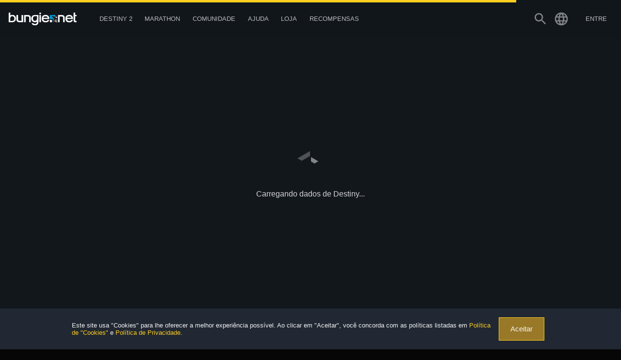

--- FILE ---
content_type: text/html
request_url: https://www.bungie.net/7/pt-br/Triumphs/2/4611686018444149793
body_size: 6432
content:
<!DOCTYPE html><html lang="pt-BR" style="background-color:#060606" class="r-gridmax r-large r-max r-medium pt-br plat-windows webp" data-react-helmet="class,lang"><head><meta charset="utf-8"><meta name="viewport" content="width=device-width,initial-scale=1,user-scalable=yes"><meta name="theme-color" content="#393f45"><base href="/7"><link rel="manifest" href="/7/manifest.json"><link rel="shortcut icon" href="/7/favicon.ico"><title>Triunfos | Bungie.net</title><link href="/7/static/css/61.182f8fa1.chunk.css?df2062cd25e24b0042d8" rel="stylesheet"><link rel="stylesheet" type="text/css" href="/7/static/css/2.996906b7.chunk.css"><script charset="utf-8" src="/7/static/js/2.a7db02ec.chunk.js"></script><link rel="stylesheet" type="text/css" href="/7/static/css/5.eaa23ae6.chunk.css"><script charset="utf-8" src="/7/static/js/5.861fe418.chunk.js"></script><link rel="stylesheet" type="text/css" href="/7/static/css/8.00c9d10b.chunk.css"><script charset="utf-8" src="/7/static/js/8.8eb6d02b.chunk.js"></script><link rel="stylesheet" type="text/css" href="/7/static/css/Triumphs.47e66d14.chunk.css"><script charset="utf-8" src="/7/static/js/Triumphs.7ed7a2d8.chunk.js"></script><style data-emotion="css" data-s=""></style><meta property="og:site_name" content="Bungie.net" data-react-helmet="true"><meta property="og:locale" content="pt_BR" data-react-helmet="true"><meta name="twitter:card" content="summary_large_image" data-react-helmet="true"><meta name="twitter:site" content="@Bungie" data-react-helmet="true"><meta name="twitter:creator" content="@Bungie" data-react-helmet="true"><meta name="twitter:app:url:iphone" content="bungie://bungie.net/pt-BR" data-react-helmet="true"><meta name="twitter:app:url:ipad" content="bungie://bungie.net/pt-BR" data-react-helmet="true"><meta name="twitter:app:url:googleplay" content="bungie://bungie.net/pt-BR" data-react-helmet="true"><meta name="twitter:domain" content="Bungie.net" data-react-helmet="true"><meta name="twitter:app:name:iphone" content="Bungie Mobile" data-react-helmet="true"><meta name="twitter:app:name:ipad" content="Bungie Mobile" data-react-helmet="true"><meta name="twitter:app:name:googleplay" content="Bungie Mobile" data-react-helmet="true"><meta name="twitter:app:id:iphone" content="id441444902" data-react-helmet="true"><meta name="twitter:app:id:ipad" content="id441444902" data-react-helmet="true"><meta name="twitter:app:id:googleplay" content="com.bungieinc.bungiemobile" data-react-helmet="true"><link rel="canonical" href="https://www.bungie.net/7/pt-br/Triumphs/2/4611686018444149793" data-react-helmet="true"><meta name="description" content="Triunfos" data-react-helmet="true"><meta property="og:title" content="Triunfos" data-react-helmet="true"><meta property="og:description" content="Triunfos" data-react-helmet="true"><meta property="og:url" content="https://www.bungie.net/7/pt-br/Triumphs/2/4611686018444149793" data-react-helmet="true"><meta property="og:type" content="website" data-react-helmet="true"><meta property="og:image" content="https://www.bungie.net/img/theme/bungienet/logo-share-large.png?on-purpose=true" data-react-helmet="true"><meta property="og:image:secure_url" content="https://www.bungie.net/img/theme/bungienet/logo-share-large.png?on-purpose=true" data-react-helmet="true"><meta property="og:image:width" content="1200" data-react-helmet="true"><meta property="og:image:height" content="630" data-react-helmet="true"><meta name="twitter:title" content="Triunfos" data-react-helmet="true"><meta name="twitter:description" content="Triunfos" data-react-helmet="true"><meta name="twitter:image" content="https://www.bungie.net/img/theme/bungienet/logo-share-large.png?on-purpose=true" data-react-helmet="true"></head><body><noscript>You need to enable JavaScript to run this app.</noscript><div id="root"><div id="app-layout"><div class="nav-visibility-listener" style="position: absolute; width: 1px; height: 1px; top: 60px;"></div><header id="main-navigation" class="MainNavigation_mainNav__hW-s_"><div class="MainNavigation_headerContents__1j8T3"><a id="MainNavigation_topLogo__zqNvk" data-component="Link" data-legacy="false" href="/7/" style="background-image: url(&quot;/img/theme/bungienet/bnetlogo.png&quot;);"></a><div class="MainNavigation_smallMenu__7MZvS" style="background-image: url(&quot;/img/theme/bungienet/menu.png&quot;);"></div><div class="MainNavigation_mainNavigationLinks__3phJq"><a id="MainNavigation_logo__3fFJK" data-component="Link" data-legacy="false" href="/7/" style="background-image: url(&quot;/img/theme/bungienet/bnetlogo.png&quot;);"></a><div class="MainNavigation_loggedOutButtons__2SN_t"><button class="MainNavigation_loButton__3REkg Button_button__LYEcj Button_gold__PEWtB button" type="button">Junte-se</button><button class="MainNavigation_loButton__3REkg Button_button__LYEcj Button_white__27BMf button" type="button">Entre</button></div><div class="MenuItem_navBucket__1AgA8"><a class="MenuItem_menuItem__2lond" data-component="Link" data-legacy="false" href="/7/pt-br/Destiny"><div class="MenuItem_linkLabel__2AN_A"><div>Destiny 2</div></div><span class="icon Icon_icon__2JAk5 MenuItem_expandIcon__2pI1A"><i class="material-icons">expand_more</i></span></a><div class="MenuItem_navBucketItems__1uMhb"><a href="https://www.destinythegame.com/pt-br/YearOfProphecy" target="_blank" rel="noreferrer" class="MenuItem_menuItem__2lond TopNavYearOfProphecy" data-component="a" data-legacy="true"><div class="MenuItem_linkLabel__2AN_A"><div class="MenuItem_secondaryLabel__2nkki">Expansão do Ano 8</div><div>Ano da Profecia</div></div></a><a class="MenuItem_menuItem__2lond TopNavNewLight" data-component="Link" data-legacy="false" href="/7/pt-br/Destiny/NewLight"><div class="MenuItem_linkLabel__2AN_A"><div>Jogue de graça</div></div></a><a class="MenuItem_menuItem__2lond TopNavPreviousReleases" data-component="Link" data-legacy="false" href="/7/pt-br/Destiny/Buy"><div class="MenuItem_linkLabel__2AN_A"><div>Lançamentos anteriores</div></div></a><a class="MenuItem_menuItem__2lond TopNavNews" data-component="Link" data-legacy="false" href="/7/pt-br/News/Destiny"><div class="MenuItem_linkLabel__2AN_A"><div class="MenuItem_secondaryLabel__2nkki">Destiny</div><div>Notícias</div></div></a><hr><a class="MenuItem_menuItem__2lond TopNavRewardsPassProgress" data-component="Link" data-legacy="false" href="/7/pt-br/Seasons/Progress"><div class="MenuItem_linkLabel__2AN_A"><div>Progresso do Passe de Recompensas</div></div></a><a class="MenuItem_menuItem__2lond FireteamFinder" data-component="Link" data-legacy="false" href="/7/pt-br/FireteamFinder"><div class="MenuItem_linkLabel__2AN_A"><div>Buscador de Esquadrão</div></div></a><a href="https://www.bungie.net/pt-br/ClanV2/MyClans" class="MenuItem_menuItem__2lond Clans" data-component="a" data-legacy="true"><div class="MenuItem_linkLabel__2AN_A"><div>Clãs</div></div></a></div></div><div class="MenuItem_navBucket__1AgA8"><a href="https://www.marathonthegame.com/" target="_blank" rel="noreferrer" class="MenuItem_menuItem__2lond" data-component="a" data-legacy="true"><div class="MenuItem_linkLabel__2AN_A"><div>Marathon</div></div><span class="icon Icon_icon__2JAk5 MenuItem_expandIcon__2pI1A"><i class="material-icons">expand_more</i></span></a><div class="MenuItem_navBucketItems__1uMhb"><a href="https://www.marathonthegame.com/" target="_blank" rel="noreferrer" class="MenuItem_menuItem__2lond TopNavLearnMore" data-component="a" data-legacy="true"><div class="MenuItem_linkLabel__2AN_A"><div>Saiba mais</div></div></a><a class="MenuItem_menuItem__2lond TopNavNews" data-component="Link" data-legacy="false" href="/7/pt-br/News/Marathon"><div class="MenuItem_linkLabel__2AN_A"><div class="MenuItem_secondaryLabel__2nkki">Marathon</div><div>Notícias</div></div></a><a href="https://www.discord.gg/marathonthegame" target="_blank" rel="noreferrer" class="MenuItem_menuItem__2lond TopNavJoinServer" data-component="a" data-legacy="true"><div class="MenuItem_linkLabel__2AN_A"><div class="MenuItem_secondaryLabel__2nkki">Discord</div><div>Entrar no servidor</div></div></a></div></div><div class="MenuItem_navBucket__1AgA8"><a href="https://www.bungie.net/pt-br/News" class="MenuItem_menuItem__2lond" data-component="a" data-legacy="true"><div class="MenuItem_linkLabel__2AN_A"><div>Comunidade</div></div><span class="icon Icon_icon__2JAk5 MenuItem_expandIcon__2pI1A"><i class="material-icons">expand_more</i></span></a><div class="MenuItem_navBucketItems__1uMhb"><a class="MenuItem_menuItem__2lond TopNavNews" data-component="Link" data-legacy="false" href="/7/pt-br/News"><div class="MenuItem_linkLabel__2AN_A"><div>Notícias</div></div></a><a href="https://www.discord.gg/marathonthegame" target="_blank" rel="noreferrer" class="MenuItem_menuItem__2lond TopNavMarathon" data-component="a" data-legacy="true"><div class="MenuItem_linkLabel__2AN_A"><div class="MenuItem_secondaryLabel__2nkki">Discord</div><div>Marathon</div></div></a><a href="https://www.discord.gg/destinygame" target="_blank" rel="noreferrer" class="MenuItem_menuItem__2lond TopNavDestiny" data-component="a" data-legacy="true"><div class="MenuItem_linkLabel__2AN_A"><div class="MenuItem_secondaryLabel__2nkki">Discord</div><div>Destiny</div></div></a><a href="https://www.bungie.net/pt-br/Forum/Topics" class="MenuItem_menuItem__2lond TopNavForums" data-component="a" data-legacy="true"><div class="MenuItem_linkLabel__2AN_A"><div>Fóruns</div></div></a></div></div><div class="MenuItem_navBucket__1AgA8"><a href="https://www.bungie.net/pt-br/Support" class="MenuItem_menuItem__2lond" data-component="a" data-legacy="true"><div class="MenuItem_linkLabel__2AN_A"><div>Ajuda</div></div><span class="icon Icon_icon__2JAk5 MenuItem_expandIcon__2pI1A"><i class="material-icons">expand_more</i></span></a><div class="MenuItem_navBucketItems__1uMhb"><a href="https://www.bungie.net/pt-br/Support" class="MenuItem_menuItem__2lond TopNavArticles" data-component="a" data-legacy="true"><div class="MenuItem_linkLabel__2AN_A"><div>Central de Suporte</div></div></a><a href="https://help.bungie.net/hc/en-us/sections/44229895049108-New-Player-Guides" class="MenuItem_menuItem__2lond TopNavDestiny2Guide" data-component="a" data-legacy="true"><div class="MenuItem_linkLabel__2AN_A"><div>Guia para Novatos</div></div></a><a href="https://www.bungie.net/pt-br/Forums/Topics/?tg=Help" class="MenuItem_menuItem__2lond TopNavHelpForum" data-component="a" data-legacy="true"><div class="MenuItem_linkLabel__2AN_A"><div>Fórum de ajuda</div></div></a><a href="https://www.bungie.net/Silver" class="MenuItem_menuItem__2lond TopNavEververse" data-component="a" data-legacy="true"><div class="MenuItem_linkLabel__2AN_A"><div>Eververso</div></div></a><a href="https://www.bungie.net/pt-br/Forums/Topics/?tg=Help%20Eververse" class="MenuItem_menuItem__2lond TopNavEververseHelpForum" data-component="a" data-legacy="true"><div class="MenuItem_linkLabel__2AN_A"><div>Fórum de ajuda do Eververso</div></div></a><a href="https://help.bungie.net/hc/articles/4402601695252" class="MenuItem_menuItem__2lond TopNavMentalHealth" data-component="a" data-legacy="true"><div class="MenuItem_linkLabel__2AN_A"><div>Recursos de Saúde Mental</div></div></a></div></div><div class="MenuItem_navBucket__1AgA8" data-id="store"><a href="https://bungiestore.com/" target="_blank" rel="noreferrer" class="MenuItem_menuItem__2lond" data-component="a" data-legacy="true"><div class="MenuItem_linkLabel__2AN_A"><div>Loja</div></div><span class="icon Icon_icon__2JAk5 MenuItem_expandIcon__2pI1A"><i class="material-icons">expand_more</i></span></a><div class="MenuItem_navBucketItems__1uMhb"><a class="MenuItem_menuItem__2lond TopNavBuyDestiny" data-component="Link" data-legacy="false" href="/7/pt-br/Destiny/Buy"><div class="MenuItem_linkLabel__2AN_A"><div>Compre Destiny 2</div></div></a><a href="https://bungiestore.com/" target="_blank" rel="noreferrer" class="MenuItem_menuItem__2lond TopNavBungieStore" data-component="a" data-legacy="true"><div class="MenuItem_linkLabel__2AN_A"><div>Bungie Store</div></div></a><a class="MenuItem_menuItem__2lond BungieRewards" data-component="Link" data-legacy="false" href="/7/pt-br/Direct/Rewards"><div class="MenuItem_linkLabel__2AN_A"><div>Bungie Rewards</div></div></a></div></div><div class="MenuItem_navBucket__1AgA8" data-id="rewards"><a class="MenuItem_menuItem__2lond" data-component="Link" data-legacy="false" href="/7/pt-br/Direct/Rewards"><div class="MenuItem_linkLabel__2AN_A"><div>Recompensas</div></div><span class="icon Icon_icon__2JAk5 MenuItem_expandIcon__2pI1A"><i class="material-icons">expand_more</i></span></a><div class="MenuItem_navBucketItems__1uMhb"><a href="https://bungiestore.com/bungie-rewards" target="_blank" rel="noreferrer" class="MenuItem_menuItem__2lond TopNavBungieStoreRewards" data-component="a" data-legacy="true"><div class="MenuItem_linkLabel__2AN_A"><div>Recompensas da Bungie Store</div></div></a><a href="https://www.bungie.net/pt-br/Profile/Rewards" class="MenuItem_menuItem__2lond TopNavClaimDigitalRewards" data-component="a" data-legacy="true"><div class="MenuItem_linkLabel__2AN_A"><div>Resgatar Recompensas Digitais</div></div></a></div></div></div><div class="MainNavigation_signIn__3N4eD"><div class="UserMenu_userAuth__1Eh0R"><a class="UserMenu_trigger__2-inN" data-component="Link" data-legacy="false" href="/7/pt-br/Search"><svg stroke="currentColor" fill="currentColor" stroke-width="0" viewBox="0 0 24 24" height="1em" width="1em" xmlns="http://www.w3.org/2000/svg"><path d="M15.5 14h-.79l-.28-.27C15.41 12.59 16 11.11 16 9.5 16 5.91 13.09 3 9.5 3S3 5.91 3 9.5 5.91 16 9.5 16c1.61 0 3.09-.59 4.23-1.57l.27.28v.79l5 4.99L20.49 19l-4.99-5zm-6 0C7.01 14 5 11.99 5 9.5S7.01 5 9.5 5 14 7.01 14 9.5 11.99 14 9.5 14z"></path></svg></a><div class="LocaleSwitcher_wrapper__2ILGr UserMenu_localeTrigger__MjQ4m"><div class="LocaleSwitcher_trigger__1I9IF UserMenu_trigger__2-inN"><svg stroke="currentColor" fill="currentColor" stroke-width="0" viewBox="0 0 24 24" height="1em" width="1em" xmlns="http://www.w3.org/2000/svg"><path d="M11.99 2C6.47 2 2 6.48 2 12s4.47 10 9.99 10C17.52 22 22 17.52 22 12S17.52 2 11.99 2zm6.93 6h-2.95c-.32-1.25-.78-2.45-1.38-3.56 1.84.63 3.37 1.91 4.33 3.56zM12 4.04c.83 1.2 1.48 2.53 1.91 3.96h-3.82c.43-1.43 1.08-2.76 1.91-3.96zM4.26 14C4.1 13.36 4 12.69 4 12s.1-1.36.26-2h3.38c-.08.66-.14 1.32-.14 2 0 .68.06 1.34.14 2H4.26zm.82 2h2.95c.32 1.25.78 2.45 1.38 3.56-1.84-.63-3.37-1.9-4.33-3.56zm2.95-8H5.08c.96-1.66 2.49-2.93 4.33-3.56C8.81 5.55 8.35 6.75 8.03 8zM12 19.96c-.83-1.2-1.48-2.53-1.91-3.96h3.82c-.43 1.43-1.08 2.76-1.91 3.96zM14.34 14H9.66c-.09-.66-.16-1.32-.16-2 0-.68.07-1.35.16-2h4.68c.09.65.16 1.32.16 2 0 .68-.07 1.34-.16 2zm.25 5.56c.6-1.11 1.06-2.31 1.38-3.56h2.95c-.96 1.65-2.49 2.93-4.33 3.56zM16.36 14c.08-.66.14-1.32.14-2 0-.68-.06-1.34-.14-2h3.38c.16.64.26 1.31.26 2s-.1 1.36-.26 2h-3.38z"></path></svg></div><div class="LocaleSwitcher_options__2CE42" aria-label="##validationproperties.preferredLanguage##" role="listbox"><div role="option" aria-selected="false" class="LocaleSwitcher_option__3s4P1" data-locale="de">Deutsch</div><div role="option" aria-selected="false" class="LocaleSwitcher_option__3s4P1" data-locale="en">English</div><div role="option" aria-selected="false" class="LocaleSwitcher_option__3s4P1" data-locale="es">Español</div><div role="option" aria-selected="false" class="LocaleSwitcher_option__3s4P1" data-locale="es-mx">Español (México)</div><div role="option" aria-selected="false" class="LocaleSwitcher_option__3s4P1" data-locale="fr">Français</div><div role="option" aria-selected="false" class="LocaleSwitcher_option__3s4P1" data-locale="it">Italiano</div><div role="option" aria-selected="false" class="LocaleSwitcher_option__3s4P1" data-locale="ja">日本語</div><div role="option" aria-selected="false" class="LocaleSwitcher_option__3s4P1" data-locale="ko">한국어</div><div role="option" aria-selected="false" class="LocaleSwitcher_option__3s4P1" data-locale="pl">Polski</div><div role="option" aria-selected="true" class="LocaleSwitcher_option__3s4P1 LocaleSwitcher_current__9Q5EZ" data-locale="pt-br">Português (Brasil)</div><div role="option" aria-selected="false" class="LocaleSwitcher_option__3s4P1" data-locale="ru">Русский</div><div role="option" aria-selected="false" class="LocaleSwitcher_option__3s4P1" data-locale="zh-chs">简体中文</div><div role="option" aria-selected="false" class="LocaleSwitcher_option__3s4P1" data-locale="zh-cht">繁體中文</div></div></div><div class="MenuItem_navBucket__1AgA8 MenuItem_isAuthTrigger__2sOqq UserMenu_signIn__2RUlU" data-id="sign-in"><span class="MenuItem_menuItem__2lond UserMenu_signIn__2RUlU"><div class="MenuItem_linkLabel__2AN_A"><div>Entre</div></div></span><div class="MenuItem_navBucketItems__1uMhb"><div class="MenuItem_menuItem__2lond">PlayStation</div><div class="MenuItem_menuItem__2lond">Steam</div><div class="MenuItem_menuItem__2lond">Xbox</div><div class="MenuItem_menuItem__2lond">Epic</div><div class="MenuItem_menuItem__2lond">Twitch</div><div class="UserMenu_registrationNavFooter__3JL1n"><button class="Button_button__LYEcj Button_small__1TGEH Button_gold__PEWtB button" type="button" style="width: 100%;">JUNTE-SE</button></div></div></div></div></div><div class="Sidebar_accountSidebar__2LSJ6"><span class="MuiTypography-root MuiTypography-caption css-1ij4i31">Bungie</span><a data-component="Link" data-legacy="false" href="/7/pt-br/User/Profile"><div class="OneLineItem_oneLineItem__2BEmf OneLineItem_basicSizeSmall__2Whwg"><div class="OneLineItem_iconSlot__1fw-l"><div class="OneLineItem_icon__1_3oE"><div class="OneLineItem_iconCoin__Zcr_s" style="background-image: url(&quot;/img/theme/bungienet/account_sidebar/accountmenu_profile.png&quot;);"></div></div></div><div class="OneLineItem_textContent__3z4pN"><div class="OneLineItem_title__1c10G">Ver perfil</div></div><div class="OneLineItem_flairSlot__2MPwe"></div></div></a><a data-component="Link" data-legacy="false" href="/7/pt-br/User/Account"><div class="OneLineItem_oneLineItem__2BEmf OneLineItem_basicSizeSmall__2Whwg"><div class="OneLineItem_iconSlot__1fw-l"><div class="OneLineItem_icon__1_3oE"><div class="OneLineItem_iconCoin__Zcr_s" style="background-image: url(&quot;/img/theme/bungienet/account_sidebar/accountmenu_settings.png&quot;);"></div></div></div><div class="OneLineItem_textContent__3z4pN"><div class="OneLineItem_title__1c10G">Configurações</div></div><div class="OneLineItem_flairSlot__2MPwe"></div></div></a><a data-component="Link" data-legacy="false" href="/7/pt-br/User/Account/BungieFriends"><div class="OneLineItem_oneLineItem__2BEmf OneLineItem_basicSizeSmall__2Whwg"><div class="OneLineItem_iconSlot__1fw-l"><div class="OneLineItem_icon__1_3oE"><div class="OneLineItem_iconCoin__Zcr_s" style="background-image: url(&quot;/img/theme/bungienet/account_sidebar/accountmenu_friends.png&quot;);"></div></div></div><div class="OneLineItem_textContent__3z4pN"><div class="OneLineItem_title__1c10G">Amizades Bungie</div></div><div class="OneLineItem_flairSlot__2MPwe"></div></div></a><a data-component="Link" data-legacy="false" href="/7/pt-br/Direct/Rewards"><div class="OneLineItem_oneLineItem__2BEmf OneLineItem_basicSizeSmall__2Whwg"><div class="OneLineItem_iconSlot__1fw-l"><div class="OneLineItem_icon__1_3oE"><div class="OneLineItem_iconCoin__Zcr_s" style="background-image: url(&quot;/img/theme/bungienet/account_sidebar/accountmenu_rewards.png&quot;);"></div></div></div><div class="OneLineItem_textContent__3z4pN"><div class="OneLineItem_title__1c10G">Recompensas digitais</div></div><div class="OneLineItem_flairSlot__2MPwe"></div></div></a><a data-component="Link" data-legacy="false" href="/7/pt-br/Codes/Redeem"><div class="OneLineItem_oneLineItem__2BEmf OneLineItem_basicSizeSmall__2Whwg"><div class="OneLineItem_iconSlot__1fw-l"><div class="OneLineItem_icon__1_3oE"><div class="OneLineItem_iconCoin__Zcr_s" style="background-image: url(&quot;/img/theme/bungienet/account_sidebar/account_redeem.png&quot;);"></div></div></div><div class="OneLineItem_textContent__3z4pN"><div class="OneLineItem_title__1c10G">Resgate de códigos</div></div><div class="OneLineItem_flairSlot__2MPwe"></div></div></a><div class="Sidebar_divider__ZjRW5"></div><span class="MuiTypography-root MuiTypography-caption css-1ij4i31">Destiny</span><a data-component="Link" data-legacy="false" href="/7/pt-br/CrossSave"><div class="OneLineItem_oneLineItem__2BEmf OneLineItem_basicSizeSmall__2Whwg"><div class="OneLineItem_iconSlot__1fw-l"><div class="OneLineItem_icon__1_3oE"><div class="OneLineItem_iconCoin__Zcr_s" style="background-image: url(&quot;/img/theme/bungienet/account_sidebar/accountmenu_crosssave.png&quot;);"></div></div></div><div class="OneLineItem_textContent__3z4pN"><div class="OneLineItem_title__1c10G">Dados Multiplataforma</div></div><div class="OneLineItem_flairSlot__2MPwe"></div></div></a><a data-component="Link" data-legacy="false" href="/7/pt-br/Seasons/Progress"><div class="OneLineItem_oneLineItem__2BEmf OneLineItem_basicSizeSmall__2Whwg"><div class="OneLineItem_iconSlot__1fw-l"><div class="OneLineItem_icon__1_3oE"><div class="OneLineItem_iconCoin__Zcr_s" style="background-image: url(&quot;/img/theme/bungienet/icons/icon_seasons.png&quot;);"></div></div></div><div class="OneLineItem_textContent__3z4pN"><div class="OneLineItem_title__1c10G">Progresso do Passe de Recompensas</div></div><div class="OneLineItem_flairSlot__2MPwe"></div></div></a><a href="https://www.bungie.net/pt-br/ClanV2/MyClan" data-component="a" data-legacy="true"><div class="OneLineItem_oneLineItem__2BEmf OneLineItem_basicSizeSmall__2Whwg"><div class="OneLineItem_iconSlot__1fw-l"><div class="OneLineItem_icon__1_3oE"><div class="OneLineItem_iconCoin__Zcr_s" style="background-image: url(&quot;/img/theme/bungienet/account_sidebar/accountmenu_clan.png&quot;);"></div></div></div><div class="OneLineItem_textContent__3z4pN"><div class="OneLineItem_title__1c10G">Clãs</div></div><div class="OneLineItem_flairSlot__2MPwe"></div></div></a><a data-component="Link" data-legacy="false" href="/7/pt-br/FireteamFinder"><div class="OneLineItem_oneLineItem__2BEmf OneLineItem_basicSizeSmall__2Whwg"><div class="OneLineItem_iconSlot__1fw-l"><div class="OneLineItem_icon__1_3oE"><div class="OneLineItem_iconCoin__Zcr_s" style="background-image: url(&quot;/img/theme/bungienet/account_sidebar/accountmenu_fireteamfinder.png&quot;);"></div></div></div><div class="OneLineItem_textContent__3z4pN"><div class="OneLineItem_title__1c10G">Buscador de Esquadrão</div></div><div class="OneLineItem_flairSlot__2MPwe"></div></div></a><a data-component="Link" data-legacy="false" href="/7/pt-br/Triumphs"><div class="OneLineItem_oneLineItem__2BEmf OneLineItem_basicSizeSmall__2Whwg"><div class="OneLineItem_iconSlot__1fw-l"><div class="OneLineItem_icon__1_3oE"><div class="OneLineItem_iconCoin__Zcr_s" style="background-image: url(&quot;/img/theme/bungienet/account_sidebar/accountmenu_triumphs.png&quot;);"></div></div></div><div class="OneLineItem_textContent__3z4pN"><div class="OneLineItem_title__1c10G">Triunfos</div></div><div class="OneLineItem_flairSlot__2MPwe"></div></div></a><a data-component="Link" data-legacy="false" href="/7/pt-br/Collections"><div class="OneLineItem_oneLineItem__2BEmf OneLineItem_basicSizeSmall__2Whwg"><div class="OneLineItem_iconSlot__1fw-l"><div class="OneLineItem_icon__1_3oE"><div class="OneLineItem_iconCoin__Zcr_s" style="background-image: url(&quot;/img/theme/bungienet/account_sidebar/accountmenu_collections.png&quot;);"></div></div></div><div class="OneLineItem_textContent__3z4pN"><div class="OneLineItem_title__1c10G">Coleções</div></div><div class="OneLineItem_flairSlot__2MPwe"></div></div></a><a data-component="Link" data-legacy="false" href="/7/pt-br/User/GameHistory/254"><div class="OneLineItem_oneLineItem__2BEmf OneLineItem_basicSizeSmall__2Whwg"><div class="OneLineItem_iconSlot__1fw-l"><div class="OneLineItem_icon__1_3oE"><div class="OneLineItem_iconCoin__Zcr_s" style="background-image: url(&quot;/img/theme/bungienet/account_sidebar/accountmenu_gamehistory.png&quot;);"></div></div></div><div class="OneLineItem_textContent__3z4pN"><div class="OneLineItem_title__1c10G">Histórico de jogos</div></div><div class="OneLineItem_flairSlot__2MPwe"></div></div></a><div class="Sidebar_divider__ZjRW5"></div><div class="MenuItem_menuItem__2lond"><div class="OneLineItem_oneLineItem__2BEmf OneLineItem_basicSizeSmall__2Whwg OneLineItem_clickable__3r7CF"><div class="OneLineItem_iconSlot__1fw-l"><div class="OneLineItem_icon__1_3oE"><div class="OneLineItem_iconCoin__Zcr_s" style="background-image: url(&quot;/img/theme/bungienet/account_sidebar/accountmenu_signout.png&quot;);"></div></div></div><div class="OneLineItem_textContent__3z4pN"><div class="OneLineItem_title__1c10G">Sair</div></div><div class="OneLineItem_flairSlot__2MPwe"></div></div></div></div><div class="Sidebar_accountSidebar__2LSJ6"></div></div></header><div id="main-content"><div class="FullPageLoadingBar_loadingBar__3M7jH FullPageLoadingBar_loaded__2gU5t"></div><div><div class="ContainerBackground_containerBackground__3qW26"></div></div></div><div class="service-alert"><div class="ServiceAlertBar_wrapper__1eEBo"></div></div><footer id="main-footer" class="Footer_footer__2OQZr"><a href="/7"><img src="/7/ca/bungie/icons/logos/bungienet/bungie_logo_footer.png" class="Footer_footerLogo__2cQyL"></a><div class="Footer_navBottom__9KJtC"><div class="Footer_column__1Juaw"><ul><li><a href="https://www.marathonthegame.com/" target="_blank" rel="noreferrer" data-component="a" data-legacy="true">Marathon</a></li><li><a href="https://www.bungie.net/pt-br/News/Marathon" data-component="a" data-legacy="true">Notícias</a></li><li><a href="https://www.discord.gg/marathonthegame" target="_blank" rel="noreferrer" data-component="a" data-legacy="true">Discord</a></li><li><a href="https://www.marathonthegame.com/" target="_blank" rel="noreferrer" data-component="a" data-legacy="true">Saiba mais</a></li></ul></div><div class="Footer_column__1Juaw"><ul><li><a data-component="Link" data-legacy="false" href="/7/pt-br/Destiny/NewLight">Destiny 2</a></li><li><a data-component="Link" data-legacy="false" href="/7/pt-br/News">Notícias</a></li><li><a href="https://www.discord.gg/destinygame" target="_blank" rel="noreferrer" data-component="a" data-legacy="true">Discord</a></li><li><a data-component="Link" data-legacy="false" href="/7/pt-br/Destiny/Buy">Obtenha Destiny 2</a></li><li><a href="https://www.bungie.net/pt-br/ClanV2/MyClan" data-component="a" data-legacy="true">Clã</a></li><li><a data-component="Link" data-legacy="false" href="/7/pt-br/FireteamFinder">Buscador de Esquadrão</a></li><li><a data-component="Link" data-legacy="false" href="/7/pt-br/Seasons/Progress">Progresso do Passe de Recompensas</a></li><li><a data-component="Link" data-legacy="false" href="/7/pt-br/CrossSave">Dados Multiplataforma</a></li></ul></div><div class="Footer_column__1Juaw"><ul><li><a href="https://careers.bungie.com/?utm_source=BungieNet&amp;utm_medium=footerlink&amp;utm_campaign=BNET_2020" target="_blank" rel="noreferrer" data-component="a" data-legacy="true">Bungie</a></li><li><a data-component="Link" data-legacy="false" href="/7/pt-br/News">Notícias</a></li><li><a href="https://careers.bungie.com/jobs" target="_blank" rel="noreferrer" data-component="a" data-legacy="true">Carreiras</a></li><li><a data-component="Link" data-legacy="false" href="/7/pt-br/BungieTech">Blog de tecnologia</a></li><li><a href="https://press.bungie.com/pt-br" target="_blank" rel="noreferrer" data-component="a" data-legacy="true">Sala de Imprensa</a></li><li><a data-component="Link" data-legacy="false" href="/7/pt-br/Codes/Redeem">Resgate de códigos</a></li><li><a href="https://www.bungie.net/pt-br/Application" data-component="a" data-legacy="true">Portal de desenvolvimento</a></li></ul></div><div class="Footer_column__1Juaw"><ul><li><a href="https://www.bungie.net/pt-br/Support" data-component="a" data-legacy="true">Ajuda</a></li><li><a href="https://www.bungie.net/pt-br/Guide/Destiny2" data-component="a" data-legacy="true">Guias</a></li><li><a href="https://www.bungie.net/pt-br/Support" data-component="a" data-legacy="true">Perguntas frequentes</a></li><li><a data-component="Link" data-legacy="false" href="/7/pt-br/Legal/sla">Avisos legais</a></li><li><a data-component="Link" data-legacy="false" href="/7/pt-br/Legal/terms">Termos de uso</a></li><li><a data-component="Link" data-legacy="false" href="/7/pt-br/Legal/privacypolicy">Política de Privacidade</a></li><li><a href="https://www.bungie.net/pt-br/Help/Troubleshoot?oid=48626" data-component="a" data-legacy="true">Não Vender Minhas Informações Pessoais</a></li></ul></div><div class="Footer_column__1Juaw"><ul><li><a href="https://bungiestore.com/?utm_source=BungieNet&amp;utm_medium=footerlink&amp;utm_campaign=BNET_2020" target="_blank" rel="noreferrer" data-component="a" data-legacy="true">Loja</a></li><li><a href="https://bungiestore.com/collections/whats-new" target="_blank" rel="noreferrer" data-component="a" data-legacy="true">Novidades</a></li><li><a href="https://bungiestore.com/merchandise" target="_blank" rel="noreferrer" data-component="a" data-legacy="true">Mercadorias</a></li><li><a href="https://bungiestore.com/collections/soundtracks" target="_blank" rel="noreferrer" data-component="a" data-legacy="true">Trilhas sonoras</a></li><li><a href="https://bungiestore.com/collections/community-artist-series" target="_blank" rel="noreferrer" data-component="a" data-legacy="true">Série artística da comunidade</a></li><li><a href="https://bungiestore.com/collections/bungie-rewards" target="_blank" rel="noreferrer" data-component="a" data-legacy="true">Bungie Rewards</a></li><li><a href="https://bungiestore.com/collections/last-chance" target="_blank" rel="noreferrer" data-component="a" data-legacy="true">Última chance</a></li></ul></div><div class="Footer_column__1Juaw"><ul><li><a href="https://bungiefoundation.org/?utm_source=BungieNet&amp;utm_medium=footerlink&amp;utm_campaign=BNET_2020" target="_blank" rel="noreferrer" data-component="a" data-legacy="true">Fundação Bungie</a></li><li><a href="https://bungiefoundation.org/littlelights" target="_blank" rel="noreferrer" data-component="a" data-legacy="true">iPads for Kids</a></li><li><a href="https://bungiefoundation.org/news-events" target="_blank" rel="noreferrer" data-component="a" data-legacy="true">Notícias e eventos</a></li><li><a href="https://bungiefoundation.donordrive.com/index.cfm?fuseaction=donate.event&amp;eventID=506" target="_blank" rel="noreferrer" data-component="a" data-legacy="true">Doar</a></li></ul></div></div><div class="Footer_navBottom__9KJtC Footer_lower__1zuTZ"><p class="Footer_copyright__ed6SP">© 2026 Bungie, Inc. Todos os direitos reservados.</p><p class="Footer_secondFooter__345tK">STAR WARS © &amp; ™ 2025 Lucasfilm Ltd. All rights reserved.</p><div class="Footer_followUs__34y9c"><p>Siga-nos</p><ul><li><a href="https://www.facebook.com/DestinyTheGame" class="ir" title="Destiny no Facebook"></a></li><li class="Footer_instagram__pk3DB"><a href="https://www.instagram.com/DestinyTheGame/" class="ir" title="Destiny no Instagram"></a></li><li class="Footer_x__2729-"><a href="https://x.com/DestinyTheGame" class="ir" title="Destiny on X"></a></li><li class="Footer_youtube__2wMpB"><a href="https://www.youtube.com/user/destinygame" class="ir" title="Destiny no YouTube"></a></li><li class="Footer_twitch__sOw0V"><a href="https://www.twitch.tv/bungie" class="ir" title="Bungie no Twitch"></a></li><li class="Footer_tiktok__2GA1p"><a href="https://www.tiktok.com/@DestinyTheGame" class="ir" title="Destiny no TikTok"></a></li><li class="Footer_discord__3UekK"><a href="https://discord.gg/destinygame" class="ir" title="Destiny no Discord"></a></li></ul></div><div class="Footer_esrb__KaluB"><a href="http://www.justica.gov.br/seus-direitos/classificacao" class="esrb"><img src="/img/theme/bungienet/img/rating_br14.png" alt="Classificado como não recomendado para menores de 14 anos"></a></div></div><div class="Footer_appLinks__2sMcc">Baixe o aplicativo Destiny Companion<div><a href="http://apps.apple.com/us/app/bungie-mobile/id441444902" class="Footer_btnAppStore__3DMIR" style="background-image: url(&quot;/img/theme/bungienet/btns/app-store-badges/app-store-badge-pt-br.svg&quot;);">Baixar na AppStore</a><a href="http://play.google.com/store/apps/details?id=com.bungieinc.bungiemobile" class="Footer_btnGooglePlay__GZ_c8" style="background-image: url(&quot;/img/theme/bungienet/btns/google-play-badges/google-play-badge-pt-br-1.png&quot;);">Baixar no Google play</a></div></div></footer></div><div class="CookieConsent_cookieConsent__iBNsm CookieConsent_on__29qiK"><div class="CookieConsent_content__33nru"><span>Este site usa "Cookies" para lhe oferecer a melhor experiência possível. Ao clicar em "Aceitar", você concorda com as políticas listadas em <a data-component="Link" data-legacy="false" href="/7/pt-br/Legal/cookiepolicy">Política de "Cookies"</a> e <a data-component="Link" data-legacy="false" href="/7/pt-br/Legal/privacypolicy">Política de Privacidade</a>.</span><button class="CookieConsent_accept_button__3jpXD Button_button__LYEcj Button_gold__PEWtB button" type="button">Aceitar</button></div></div><div class="ToastContainer_container__3riMT"><div class="ToastContainer_toaster__1qpSu ToastContainer_t__2bLMF"></div><div class="ToastContainer_toaster__1qpSu ToastContainer_tl__2vc1a"></div><div class="ToastContainer_toaster__1qpSu ToastContainer_tr__1vR5b"></div><div class="ToastContainer_toaster__1qpSu ToastContainer_r__29GvQ"></div><div class="ToastContainer_toaster__1qpSu ToastContainer_l__2DkB4"></div><div class="ToastContainer_toaster__1qpSu ToastContainer_b__wDvQ6"></div><div class="ToastContainer_toaster__1qpSu ToastContainer_br__1vsLL"></div><div class="ToastContainer_toaster__1qpSu ToastContainer_bl__s0b8Y"></div></div><div id="dropdown-options-container"></div></div><script type="text/javascript" src="/JSNavigation.ashx" id="NavigationConfigScript"></script><script src="/7/static/js/runtime-main.84f320e0.js?df2062cd25e24b0042d8"></script><script src="/7/static/js/61.7e741f26.chunk.js?df2062cd25e24b0042d8"></script><script src="/7/static/js/main.c917010f.chunk.js?df2062cd25e24b0042d8"></script><script defer src="https://static.cloudflareinsights.com/beacon.min.js/vcd15cbe7772f49c399c6a5babf22c1241717689176015" integrity="sha512-ZpsOmlRQV6y907TI0dKBHq9Md29nnaEIPlkf84rnaERnq6zvWvPUqr2ft8M1aS28oN72PdrCzSjY4U6VaAw1EQ==" data-cf-beacon='{"rayId":"9c1f4f84fe80dfff","version":"2025.9.1","serverTiming":{"name":{"cfExtPri":true,"cfEdge":true,"cfOrigin":true,"cfL4":true,"cfSpeedBrain":true,"cfCacheStatus":true}},"token":"d9037c24bdf84e8bb712f1597ca7e783","b":1}' crossorigin="anonymous"></script>
</body></html>

--- FILE ---
content_type: application/javascript
request_url: https://www.bungie.net/7/static/js/Triumphs.7ed7a2d8.chunk.js
body_size: 4788
content:
(this["webpackJsonpbungienet.web.renderer.core"]=this["webpackJsonpbungienet.web.renderer.core"]||[]).push([[53],{1501:function(e,t,o){e.exports={presentationNodeSectionTitle:"ScoreHeader_presentationNodeSectionTitle__1wW6K",totalScore:"ScoreHeader_totalScore__1CtZY",totalScoreDetail:"ScoreHeader_totalScoreDetail__26JPp",triumphScore:"ScoreHeader_triumphScore__3tHyN",scoreNumber:"ScoreHeader_scoreNumber__3GJmC",activeScore:"ScoreHeader_activeScore__qPj2n",legacyScore:"ScoreHeader_legacyScore__1pKjj",scoreNumerator:"ScoreHeader_scoreNumerator__2Epji",scoreDenominator:"ScoreHeader_scoreDenominator__1PwH1"}},1502:function(e,t,o){e.exports={presentationNodesContent:"Triumphs_presentationNodesContent__2ezJf",presentationNodeSectionTitle:"Triumphs_presentationNodeSectionTitle__19Q4o",subNavItem:"Triumphs_subNavItem__3RwyE",on:"Triumphs_on__1BH-3",disabled:"Triumphs_disabled__1fnXq",nodesHeader:"Triumphs_nodesHeader__3Q3IE",triumphParents:"Triumphs_triumphParents__3MGXp"}},1825:function(e,t,o){"use strict";o.r(t);var a=o(6),i=o(7),n=o(13),r=o(14),s=o(5),l=o(11),d=o(3),c=o(91),u=o(752),p=o(128),m=o(1069),v=o.n(m),h=o(40),g=o(737),N=o(12),y=o(37),b=o(20),S=o(27),f=o(101),P=o(8),H=o.n(P),_=o(1),T=o.n(_),E=Object(g.a)((function(e){var t,o,a,i,n,r,s,l,d,m,g=Object(h.a)(y.a,["loggedInUser"]),P=Object(h.a)(u.a),_=c.a.Triumphs,E=function(t){var o,a,i=e.definitions.DestinyPresentationNodeDefinition.get(t),n=null===i||void 0===i||null===(o=i.children)||void 0===o||null===(a=o.presentationNodes)||void 0===a?void 0:a[0];return null===n||void 0===n?void 0:n.presentationNodeHash},C=null===(t=g.coreSettings)||void 0===t||null===(o=t.destiny2CoreSettings)||void 0===o?void 0:o.medalsRootNodeHash,D=E(C),R=b.a.NewTriumphs({mid:null===(a=P.selectedMembership)||void 0===a?void 0:a.membershipId,mtype:f.a.getNumberValue(null===(i=P.selectedMembership)||void 0===i?void 0:i.membershipType,N.BungieMembershipType).toString(),cid:null===(n=P.selectedCharacter)||void 0===n?void 0:n.characterId,root:C.toString(),parent:D.toString()}),j=null===(r=g.coreSettings)||void 0===r||null===(s=r.destiny2CoreSettings)||void 0===s?void 0:s.exoticCatalystsRootNodeHash,I=E(j),O=b.a.NewTriumphs({mid:null===(l=P.selectedMembership)||void 0===l?void 0:l.membershipId,mtype:f.a.getNumberValue(null===(d=P.selectedMembership)||void 0===d?void 0:d.membershipType,N.BungieMembershipType).toString(),cid:null===(m=P.selectedCharacter)||void 0===m?void 0:m.characterId,root:j.toString(),parent:I.toString()});return T.a.createElement(p.b,{cols:4,mobile:12,className:v.a.triumphBanners},T.a.createElement(S.a,{url:R,className:H()(v.a.bannersMedals,v.a.presentationNodeSectionTitle)},_.Medals),T.a.createElement(S.a,{url:O,className:H()(v.a.bannersCatalysts,v.a.presentationNodeSectionTitle)},_.ExoticCatalysts))}),{types:["DestinyPresentationNodeDefinition"]}),C=o(42),D=o(1184),R=o(840),j=o.n(R),I=o(1185),O=function(e){Object(h.a)(C.a);return T.a.createElement("div",{className:j.a.nodeDetailContainer},T.a.createElement(p.b,{cols:3,medium:12,className:j.a.nodeDetailNavigation},T.a.createElement(D.a,{pageType:"triumphs",rootHash:e.rootHash,subcategoryHash:e.subCategoryHash,profileResponse:e.profileResponse,categoryHash:e.categoryHash,parentHash:e.parentHash,sort:e.sort})),T.a.createElement(I.a,{rootHash:e.rootHash,subcategoryHash:e.subCategoryHash,profileResponse:e.profileResponse,categoryHash:e.categoryHash,parentHash:e.parentHash,pageType:"triumphs"}))},M=o(791),w=o(95),k=o(817),B=o(45),L=o(757),x=o(986),V=o.n(x),U=Object(g.a)((function(e){var t,o,a,i,n,r,l,d,c,p,m,v,g=Object(h.a)(u.a),y=null===(t=e.definitions)||void 0===t||null===(o=t.DestinyPresentationNodeDefinition)||void 0===o?void 0:o.get(e.presentationNode.presentationNodeHash);if(!y||!(null===y||void 0===y?void 0:y.completionRecordHash)||!(null===g||void 0===g?void 0:g.selectedCharacter))return null;var P=L.a.GetRecordComponentData(y.completionRecordHash,null===(a=g.selectedCharacter)||void 0===a?void 0:a.characterId,e.profileResponse),_=L.a.GetPresentationComponentData(e.presentationNode.presentationNodeHash,null===(i=g.selectedCharacter)||void 0===i?void 0:i.characterId,e.profileResponse),E=e.displayedParentPresentationNodeHash===y.hash,C=!(null===P||void 0===P||null===(n=P.objectives)||void 0===n?void 0:n.some((function(e){return!e.complete}))),D=null===P||void 0===P||null===(r=P.objectives)||void 0===r||null===(l=r[0])||void 0===l?void 0:l.progress,R=null===P||void 0===P||null===(d=P.objectives)||void 0===d?void 0:d[0].completionValue,j=(null===P||void 0===P?void 0:P.objectives)?T.a.createElement(M.a,{progressToTotal:D,progressPercent:D/R*100,total:R,isCompact:!0,description:"",showBarWhenComplete:!1,showText:!1,customText:""}):null,I=(null===_||void 0===_?void 0:_.state)&&f.a.hasFlag(_.state,N.DestinyPresentationNodeState.Obscured),O=b.a.NewTriumphs({mid:null===g||void 0===g||null===(c=g.selectedMembership)||void 0===c?void 0:c.membershipId,mtype:f.a.getNumberValue(null===g||void 0===g||null===(p=g.selectedMembership)||void 0===p?void 0:p.membershipType,N.BungieMembershipType).toString(),cid:null===g||void 0===g||null===(m=g.selectedCharacter)||void 0===m?void 0:m.characterId,root:e.rootPresentationNodeHash.toString(),parent:y.hash.toString(),sort:e.sort});if(e.isMini){var x,U,A=null===(x=y.displayProperties)||void 0===x?void 0:x.icon;return T.a.createElement(S.a,{url:O,className:H()(V.a.nodeCategory,Object(s.a)({},V.a.active,e.displayedParentPresentationNodeHash===e.presentationNode.presentationNodeHash)),title:y.displayProperties.name},T.a.createElement("div",{className:V.a.rootBackground},T.a.createElement("div",{className:V.a.background,style:{backgroundImage:"url(".concat(A,")")}})),T.a.createElement("div",{className:V.a.title},null===(U=y.displayProperties)||void 0===U?void 0:U.name))}return T.a.createElement(S.a,{url:O,className:H()(Object(s.a)({},V.a.active,E),Object(s.a)({},V.a.complete,C))},T.a.createElement(k.a,{title:I?"???????":null===(v=y.displayProperties)||void 0===v?void 0:v.name,size:B.a.Large,flairCoin:(e.isLegacy,""),iconCoin:T.a.createElement(w.a,{iconImageUrl:y.displayProperties.icon}),detailCoin:j}))}),{types:["DestinyObjectiveDefinition","DestinyPresentationNodeDefinition"]}),A=Object(g.a)((function(e){var t,o,a,i,n,r,l,d,c,p,m=Object(h.a)(u.a),v=null===(t=e.definitions)||void 0===t||null===(o=t.DestinyPresentationNodeDefinition)||void 0===o?void 0:o.get(e.presentationNode.presentationNodeHash);if(!v)return null;var g=L.a.GetPresentationComponentData(e.presentationNode.presentationNodeHash,null===m||void 0===m||null===(a=m.selectedCharacter)||void 0===a?void 0:a.characterId,e.profileResponse),y=(null===g||void 0===g||null===(i=g.objective)||void 0===i?void 0:i.objectiveHash)?e.definitions.DestinyObjectiveDefinition.get(g.objective.objectiveHash):void 0,P=H()(V.a.nodeCategory,(l={},Object(s.a)(l,V.a.active,e.presentationNode.presentationNodeHash===e.displayedParentPresentationNodeHash),Object(s.a)(l,V.a.disabled,e.isLegacy&&(null===(n=v.children)||void 0===n?void 0:n.presentationNodes)&&0===(null===(r=v.children)||void 0===r?void 0:r.presentationNodes.length)),l));return T.a.createElement(S.a,{url:b.a.NewTriumphs({mid:null===m||void 0===m||null===(d=m.selectedMembership)||void 0===d?void 0:d.membershipId,mtype:f.a.getNumberValue(null===m||void 0===m||null===(c=m.selectedMembership)||void 0===c?void 0:c.membershipType,N.BungieMembershipType).toString(),cid:null===m||void 0===m||null===(p=m.selectedCharacter)||void 0===p?void 0:p.characterId,root:e.rootPresentationNodeHash.toString(),parent:e.presentationNode.presentationNodeHash.toString(),sort:e.sort}),className:P,title:v.displayProperties.name},T.a.createElement("div",{className:V.a.rootBackground,style:{backgroundImage:"url(".concat(v.rootViewIcon,")")}},T.a.createElement("div",{className:V.a.background,style:{backgroundImage:"url(".concat(v.displayProperties.icon,")")}})),T.a.createElement("div",{className:V.a.title},v.displayProperties.name),!e.isLegacy&&y&&T.a.createElement("div",{className:V.a.progress},"".concat(g.objective.progress," / ").concat(g.objective.completionValue)),e.isLegacy&&g&&T.a.createElement("div",{className:V.a.progress},g.recordCategoryScore))}),{types:["DestinyObjectiveDefinition","DestinyPresentationNodeDefinition"]}),G=Object(g.a)((function(e){var t,o,a,i,n,r,l,d,c=Object(h.a)(y.a,["loggedInUser"]),u=null===c||void 0===c||null===(t=c.coreSettings)||void 0===t||null===(o=t.destiny2CoreSettings)||void 0===o?void 0:o.activeTriumphsRootNodeHash,m=null===c||void 0===c||null===(a=c.coreSettings)||void 0===a||null===(i=a.destiny2CoreSettings)||void 0===i?void 0:i.activeSealsRootNodeHash,v=null===c||void 0===c||null===(n=c.coreSettings)||void 0===n||null===(r=n.destiny2CoreSettings)||void 0===r?void 0:r.legacyTriumphsRootNodeHash,g=null===c||void 0===c||null===(l=c.coreSettings)||void 0===l||null===(d=l.destiny2CoreSettings)||void 0===d?void 0:d.legacySealsRootNodeHash,N=e.definitions.DestinyPresentationNodeDefinition.get(u),b=e.definitions.DestinyPresentationNodeDefinition.get(v),S=e.definitions.DestinyPresentationNodeDefinition.get(m),f=e.definitions.DestinyPresentationNodeDefinition.get(g);return T.a.createElement(p.b,{cols:e.isRootPage||c.responsive.mobile?12:8},!e.isLegacy&&T.a.createElement("div",null,(e.isRootPage||!e.isRootPage&&"activeTriumph"===e.triumphType)&&T.a.createElement("div",{className:H()(V.a.nodeCategories,V.a.triumphs,Object(s.a)({},V.a.mini,!e.isRootPage))},N&&N.children.presentationNodes.map((function(t){e.definitions.DestinyPresentationNodeDefinition.get(t.presentationNodeHash);return T.a.createElement(A,{key:t.presentationNodeHash,isLegacy:!1,presentationNode:t,displayedParentPresentationNodeHash:e.parentNodeHash,rootPresentationNodeHash:u,profileResponse:e.profileResponse,sort:e.sort})}))),(e.isRootPage||!e.isRootPage&&"activeSeal"===e.triumphType)&&T.a.createElement("div",null,e.isRootPage&&T.a.createElement("div",{className:V.a.presentationNodeSectionTitle},S.displayProperties.name),T.a.createElement("div",{className:H()(V.a.nodeCategories,V.a.medals,Object(s.a)({},V.a.mini,!e.isRootPage))},S&&S.children.presentationNodes.map((function(t){var o=e.definitions.DestinyPresentationNodeDefinition.get(t.presentationNodeHash);return T.a.createElement(U,{key:o.hash,isMini:!e.isRootPage,isLegacy:!1,profileResponse:e.profileResponse,rootPresentationNodeHash:m,presentationNode:t,displayedParentPresentationNodeHash:e.parentNodeHash,sort:e.sort})}))))),e.isLegacy&&T.a.createElement("div",null,(e.isRootPage||!e.isRootPage&&"legacyTriumph"===e.triumphType)&&T.a.createElement("div",{className:H()(V.a.nodeCategories,V.a.triumphs,Object(s.a)({},V.a.mini,!e.isRootPage))},b&&b.children.presentationNodes.map((function(t){e.definitions.DestinyPresentationNodeDefinition.get(t.presentationNodeHash);return T.a.createElement(A,{key:t.presentationNodeHash,isLegacy:!0,presentationNode:t,displayedParentPresentationNodeHash:e.parentNodeHash,rootPresentationNodeHash:v,profileResponse:e.profileResponse,sort:e.sort})}))),(e.isRootPage||!e.isRootPage&&"legacySeal"===e.triumphType)&&T.a.createElement("div",null,e.isRootPage&&T.a.createElement("div",{className:V.a.presentationNodeSectionTitle},f.displayProperties.name),T.a.createElement("div",{className:H()(V.a.nodeCategories,V.a.medals,Object(s.a)({},V.a.mini,!e.isRootPage))},f&&f.children.presentationNodes.map((function(t){var o=e.definitions.DestinyPresentationNodeDefinition.get(t.presentationNodeHash);return T.a.createElement(U,{key:o.hash,isMini:!e.isRootPage,isLegacy:!0,profileResponse:e.profileResponse,rootPresentationNodeHash:g,presentationNode:t,displayedParentPresentationNodeHash:e.parentNodeHash,sort:e.sort})}))))))}),{types:["DestinyPresentationNodeDefinition"]}),J=o(746),z=o(1501),F=o.n(z),q=Object(g.a)((function(e){var t,o,a,i,n,r,s,l,d,u,m,v,g,N=Object(h.a)(y.a,["loggedInUser"]),b=e.definitions.DestinyPresentationNodeDefinition.get(null===(t=N.coreSettings)||void 0===t||null===(o=t.destiny2CoreSettings)||void 0===o?void 0:o.activeTriumphsRootNodeHash),S=J.a.useAltChineseCultureString(c.a.CurrentCultureName);return T.a.createElement(p.b,{cols:12,className:F.a.totalScore},T.a.createElement("div",{className:F.a.presentationNodeSectionTitle},c.a.Triumphs.TotalScore),T.a.createElement("div",{className:F.a.triumphScore},T.a.createElement("div",{className:H()(F.a.scoreNumber,F.a.activeScore)},T.a.createElement("span",{className:F.a.scoreNumerator},null!==(a=null===(i=e.profileResponse)||void 0===i||null===(n=i.profileRecords)||void 0===n||null===(r=n.data)||void 0===r||null===(s=r.activeScore)||void 0===s?void 0:s.toLocaleString(S))&&void 0!==a?a:0),T.a.createElement("span",{className:F.a.scoreDenominator},null===(l=b.maxCategoryRecordScore)||void 0===l?void 0:l.toLocaleString(S))),T.a.createElement("div",{className:H()(F.a.scoreNumber,F.a.legacyScore)},T.a.createElement("span",{className:F.a.scoreNumerator},null!==(d=null===(u=e.profileResponse)||void 0===u||null===(m=u.profileRecords)||void 0===m||null===(v=m.data)||void 0===v||null===(g=v.lifetimeScore)||void 0===g?void 0:g.toLocaleString(S))&&void 0!==d?d:0),T.a.createElement("span",{className:F.a.scoreDenominator}))))}),{types:["DestinyPresentationNodeDefinition"]}),W=o(56),X=o(43),K=o(884),Q=o(1071),Y=o(1072),Z=o(298),$=o(161),ee=o(86),te=o(28),oe=o(31),ae=o(47),ie=o(1502),ne=o.n(ie),re=o(1073),se=o.n(re),le=Object(g.a)((function(e){var t,o,a,i,n,r,m,v,g,P,C,D,R,j,I,M,w,k,B,L,x,V,U,A,J,z,F,ie=Object(ae.k)(),re=Object(ae.m)(),le=Object(h.a)(y.a,["loggedInUser"]),de=Object(h.a)(u.a),ce=!te.a.SystemStatus(W.a.Destiny2),ue=null!==(t=(null===re||void 0===re?void 0:re.mtype)?N.BungieMembershipType[re.mtype]:null)&&void 0!==t?t:null===de||void 0===de||null===(o=de.selectedMembership)||void 0===o?void 0:o.membershipType,pe=null!==(a=null===re||void 0===re?void 0:re.mid)&&void 0!==a?a:null===de||void 0===de||null===(i=de.selectedMembership)||void 0===i?void 0:i.membershipId,me=null!==(n=null===re||void 0===re?void 0:re.cid)&&void 0!==n?n:null===de||void 0===de||null===(r=de.selectedCharacter)||void 0===r?void 0:r.characterId,ve=Object(_.useState)(),he=Object(l.a)(ve,2),ge=he[0],Ne=he[1],ye=Object(_.useState)(!1),be=Object(l.a)(ye,2),Se=be[0],fe=be[1],Pe=Object(_.useState)(!0),He=Object(l.a)(Pe,2),_e=He[0],Te=He[1],Ee=null===le||void 0===le||null===(m=le.coreSettings)||void 0===m||null===(v=m.destiny2CoreSettings)||void 0===v?void 0:v.activeTriumphsRootNodeHash,Ce=null===le||void 0===le||null===(g=le.coreSettings)||void 0===g||null===(P=g.destiny2CoreSettings)||void 0===P?void 0:P.activeSealsRootNodeHash,De=null===le||void 0===le||null===(C=le.coreSettings)||void 0===C||null===(D=C.destiny2CoreSettings)||void 0===D?void 0:D.legacyTriumphsRootNodeHash,Re=null===le||void 0===le||null===(R=le.coreSettings)||void 0===R||null===(j=R.destiny2CoreSettings)||void 0===j?void 0:j.legacySealsRootNodeHash,je=null===le||void 0===le||null===(I=le.coreSettings)||void 0===I||null===(M=I.destiny2CoreSettings)||void 0===M?void 0:M.medalsRootNodeHash,Ie=null===le||void 0===le||null===(w=le.coreSettings)||void 0===w||null===(k=w.destiny2CoreSettings)||void 0===k?void 0:k.exoticCatalystsRootNodeHash,Oe=parseInt(null===re||void 0===re?void 0:re.root,10),Me=parseInt(null===re||void 0===re?void 0:re.parent,10),we=parseInt(null===re||void 0===re?void 0:re.category,10),ke=parseInt(null===re||void 0===re?void 0:re.subcategory,10),Be=new URLSearchParams(window.location.search),Le=null!==(B=null===Be||void 0===Be?void 0:Be.get("sort"))&&void 0!==B?B:"Default",xe=c.a.Triumphs,Ve=function(){switch(Oe){case Ce:return"activeSeal";case De:return"legacyTriumph";case Re:return"legacySeal";case je:return"medals";case Ie:return"exoticCats";default:return"activeTriumph"}}(),Ue="legacyTriumph"===Ve||"legacySeal"===Ve,Ae=!Me||Me&&Number.isNaN(Me),Ge=function(){var e,t={membershipId:Se?null===(e=le.loggedInUser)||void 0===e?void 0:e.user.membershipId:pe,membershipType:Se?N.BungieMembershipType.BungieNext:ue};u.a.actions.loadUserData(t,!0)};Object(_.useEffect)((function(){if(!pe||!ue)if(oe.d.isAuthenticated(le))fe(!0);else var e=ee.a.signIn((function(){Ge(),e.current.close()}));Ge()}),[]),Object(_.useEffect)((function(){if(de.selectedMembership){var e,t,o,a,i,n;fe(oe.d.isAuthenticated(le)&&(null===(e=de.membershipData)||void 0===e||null===(t=e.bungieNetUser)||void 0===t?void 0:t.membershipId)===(null===(o=le.loggedInUser)||void 0===o?void 0:o.user.membershipId));var r={mid:null===(a=de.selectedMembership)||void 0===a?void 0:a.membershipId,mtype:f.a.getNumberValue(null===(i=de.selectedMembership)||void 0===i?void 0:i.membershipType,N.BungieMembershipType).toString(),cid:null===(n=de.selectedCharacter)||void 0===n?void 0:n.characterId,root:(Number.isNaN(Oe)||0===Oe?Ee:Oe).toString()};Me&&(r.parent=Me.toString()),we&&(r.category=we.toString()),ke&&(r.subcategory=ke.toString()),Le&&(r.sort=Le),ie.push(b.a.NewTriumphs(r).url),!ce&&de.selectedMembership&&X.a.Destiny2Service.GetProfile(de.selectedMembership.membershipType,de.selectedMembership.membershipId,[N.DestinyComponentType.CharacterProgressions,N.DestinyComponentType.PresentationNodes,N.DestinyComponentType.Records,N.DestinyComponentType.Collectibles,N.DestinyComponentType.Metrics,N.DestinyComponentType.StringVariables]).then((function(e){Ne(e)})).catch(d.b).catch((function(e){e.errorCode===N.PlatformErrorCodes.DestinyAccountNotFound?Te(!1):ee.a.error(e)}))}}),[de]);var Je=!ue||!pe,ze=!de||!ge&&_e;return T.a.createElement(Z.a,{systems:[W.a.Destiny2,W.a.CoreAreaTriumphs]},T.a.createElement($.a,{title:c.a.Triumphs.PageName,description:c.a.Triumphs.PageName}),T.a.createElement(Y.a,null),T.a.createElement(T.a.Fragment,null,Je||ze?null:T.a.createElement(p.a,{className:ne.a.presentationNodesContent},!_e&&T.a.createElement(p.b,{cols:12},c.a.PresentationNodes.ADestinyAccountIsRequired),_e&&T.a.createElement("div",null,T.a.createElement(p.b,{cols:12,className:ne.a.nodesHeader},T.a.createElement(Q.a,{pageType:"triumphs",rootHash:Oe,parentNodeHash:Me,categoryNodeHash:we,subCategoryHash:ke,sort:Le}),me&&T.a.createElement(K.a,{membershipDataStore:u.a,showCrossSaveBanner:!0},(function(e){var t=e.bnetProfile,o=e.platformSelector,a=e.characterSelector;return T.a.createElement("div",null,t,T.a.createElement("div",{className:se.a.dropdownFlexWrapper},o,a))}))),Ae&&T.a.createElement(q,{profileResponse:ge}),T.a.createElement("div",null,T.a.createElement(p.b,{cols:Ae?8:12,mobile:12,className:H()(Object(s.a)({},ne.a.triumphParents,!Ae))},Ae&&T.a.createElement("div",{className:ne.a.presentationNodeSectionTitle},T.a.createElement(S.a,{className:H()(ne.a.subNavItem,Object(s.a)({},ne.a.on,!Ue)),url:b.a.NewTriumphs({mid:null===de||void 0===de||null===(L=de.selectedMembership)||void 0===L?void 0:L.membershipId,mtype:null===(x=f.a.getNumberValue(null===de||void 0===de||null===(V=de.selectedMembership)||void 0===V?void 0:V.membershipType,N.BungieMembershipType))||void 0===x?void 0:x.toString(),cid:null===de||void 0===de||null===(U=de.selectedCharacter)||void 0===U?void 0:U.characterId,root:Ee.toString(),sort:Le})},xe.TriumphsSubNav),T.a.createElement(S.a,{className:H()(ne.a.subNavItem,Object(s.a)({},ne.a.on,Ue)),url:b.a.NewTriumphs({mid:null===de||void 0===de||null===(A=de.selectedMembership)||void 0===A?void 0:A.membershipId,mtype:null===(J=f.a.getNumberValue(null===de||void 0===de||null===(z=de.selectedMembership)||void 0===z?void 0:z.membershipType,N.BungieMembershipType))||void 0===J?void 0:J.toString(),cid:null===de||void 0===de||null===(F=de.selectedCharacter)||void 0===F?void 0:F.characterId,root:De.toString(),sort:Le})},xe.LegacyTriumphsSubNav)),T.a.createElement(G,{profileResponse:ge,isLegacy:Ue,isRootPage:Ae,parentNodeHash:Me,sort:Le,triumphType:Ve}),le.responsive.mobile&&Ae&&T.a.createElement(E,null)),!le.responsive.mobile&&Ae&&T.a.createElement(E,null),!Ae&&T.a.createElement(O,{profileResponse:ge,categoryHash:we,rootHash:Oe,parentHash:Me,subCategoryHash:ke,sort:Le}))))))}),{types:["DestinyPresentationNodeDefinition","DestinyInventoryItemLiteDefinition"]}),de=o(24),ce=o(300),ue=function(e){Object(n.a)(o,e);var t=Object(r.a)(o);function o(e){var i;return Object(a.a)(this,o),(i=t.call(this,e)).state={},i}return Object(i.a)(o,[{key:"render",value:function(){var e=de.a.Areas.Triumphs.getAction("index").path;return T.a.createElement(ce.a,null,T.a.createElement(ae.d,{path:e,component:le}))}}]),o}(T.a.Component);t.default=ue},986:function(e,t,o){e.exports={nodeCategory:"Parents_nodeCategory__2Ll0l",presentationNodeSectionTitle:"Parents_presentationNodeSectionTitle__1Tazs",nodeCategories:"Parents_nodeCategories__17ptL",mini:"Parents_mini__2640b",title:"Parents_title__2BH8a",progress:"Parents_progress__1P49z",active:"Parents_active__1XwE_",medals:"Parents_medals__17nIP",fake:"Parents_fake__2JjGc",rootBackground:"Parents_rootBackground__13BwB",background:"Parents_background__28lJ0",triumphs:"Parents_triumphs__FgzjM",disabled:"Parents_disabled__EVm_k"}}}]);
//# sourceMappingURL=Triumphs.7ed7a2d8.chunk.js.map

--- FILE ---
content_type: application/javascript
request_url: https://www.bungie.net/7/96a869db01cb5c106cec.worker.js
body_size: 26397
content:
/*! For license information please see 96a869db01cb5c106cec.worker.js.LICENSE.txt */
!function(n){var t={};function e(r){if(t[r])return t[r].exports;var i=t[r]={i:r,l:!1,exports:{}};return n[r].call(i.exports,i,i.exports,e),i.l=!0,i.exports}e.m=n,e.c=t,e.d=function(n,t,r){e.o(n,t)||Object.defineProperty(n,t,{enumerable:!0,get:r})},e.r=function(n){"undefined"!==typeof Symbol&&Symbol.toStringTag&&Object.defineProperty(n,Symbol.toStringTag,{value:"Module"}),Object.defineProperty(n,"__esModule",{value:!0})},e.t=function(n,t){if(1&t&&(n=e(n)),8&t)return n;if(4&t&&"object"===typeof n&&n&&n.__esModule)return n;var r=Object.create(null);if(e.r(r),Object.defineProperty(r,"default",{enumerable:!0,value:n}),2&t&&"string"!=typeof n)for(var i in n)e.d(r,i,function(t){return n[t]}.bind(null,i));return r},e.n=function(n){var t=n&&n.__esModule?function(){return n.default}:function(){return n};return e.d(t,"a",t),t},e.o=function(n,t){return Object.prototype.hasOwnProperty.call(n,t)},e.p="/7/",e(e.s=5)}([function(n,t){var e;e=function(){return this}();try{e=e||new Function("return this")()}catch(r){"object"===typeof window&&(e=window)}n.exports=e},function(n,t,e){"use strict";(function(n,e){var r=Object.keys,i=Array.isArray,o="undefined"!==typeof self?self:"undefined"!==typeof window?window:n;function a(n,t){return"object"!==typeof t||r(t).forEach((function(e){n[e]=t[e]})),n}var u=Object.getPrototypeOf,s={}.hasOwnProperty;function c(n,t){return s.call(n,t)}function f(n,t){"function"===typeof t&&(t=t(u(n))),r(t).forEach((function(e){h(n,e,t[e])}))}var l=Object.defineProperty;function h(n,t,e,r){l(n,t,a(e&&c(e,"get")&&"function"===typeof e.get?{get:e.get,set:e.set,configurable:!0}:{value:e,configurable:!0,writable:!0},r))}function d(n){return{from:function(t){return n.prototype=Object.create(t.prototype),h(n.prototype,"constructor",n),{extend:f.bind(null,n.prototype)}}}}var p=Object.getOwnPropertyDescriptor;var y=[].slice;function v(n,t,e){return y.call(n,t,e)}function m(n,t){return t(n)}function g(n){if(!n)throw new Error("Assertion Failed")}function b(n){o.setImmediate?e(n):setTimeout(n,0)}function w(n,t){return n.reduce((function(n,e,r){var i=t(e,r);return i&&(n[i[0]]=i[1]),n}),{})}function D(n,t){return function(){try{n.apply(this,arguments)}catch(e){t(e)}}}function _(n,t,e){try{n.apply(null,e)}catch(r){t&&t(r)}}function k(n,t){if(c(n,t))return n[t];if(!t)return n;if("string"!==typeof t){for(var e=[],r=0,i=t.length;r<i;++r){var o=k(n,t[r]);e.push(o)}return e}var a=t.indexOf(".");if(-1!==a){var u=n[t.substr(0,a)];return void 0===u?void 0:k(u,t.substr(a+1))}}function x(n,t,e){if(n&&void 0!==t&&(!("isFrozen"in Object)||!Object.isFrozen(n)))if("string"!==typeof t&&"length"in t){g("string"!==typeof e&&"length"in e);for(var r=0,i=t.length;r<i;++r)x(n,t[r],e[r])}else{var o=t.indexOf(".");if(-1!==o){var a=t.substr(0,o),u=t.substr(o+1);if(""===u)void 0===e?delete n[a]:n[a]=e;else{var s=n[a];s||(s=n[a]={}),x(s,u,e)}}else void 0===e?delete n[t]:n[t]=e}}function S(n){var t={};for(var e in n)c(n,e)&&(t[e]=n[e]);return t}var E=[].concat;function j(n){return E.apply([],n)}var O="Boolean,String,Date,RegExp,Blob,File,FileList,ArrayBuffer,DataView,Uint8ClampedArray,ImageData,Map,Set".split(",").concat(j([8,16,32,64].map((function(n){return["Int","Uint","Float"].map((function(t){return t+n+"Array"}))})))).filter((function(n){return o[n]})).map((function(n){return o[n]}));function P(n){if(!n||"object"!==typeof n)return n;var t;if(i(n)){t=[];for(var e=0,r=n.length;e<r;++e)t.push(P(n[e]))}else if(O.indexOf(n.constructor)>=0)t=n;else for(var o in t=n.constructor?Object.create(n.constructor.prototype):{},n)c(n,o)&&(t[o]=P(n[o]));return t}function A(n,t,e,i){return e=e||{},i=i||"",r(n).forEach((function(r){if(c(t,r)){var o=n[r],a=t[r];"object"===typeof o&&"object"===typeof a&&o&&a&&""+o.constructor===""+a.constructor?A(o,a,e,i+r+"."):o!==a&&(e[i+r]=t[r])}else e[i+r]=void 0})),r(t).forEach((function(r){c(n,r)||(e[i+r]=t[r])})),e}var T="undefined"!==typeof Symbol&&Symbol.iterator,I=T?function(n){var t;return null!=n&&(t=n[T])&&t.apply(n)}:function(){return null},C={};function F(n){var t,e,r,o;if(1===arguments.length){if(i(n))return n.slice();if(this===C&&"string"===typeof n)return[n];if(o=I(n)){for(e=[];!(r=o.next()).done;)e.push(r.value);return e}if(null==n)return[n];if("number"===typeof(t=n.length)){for(e=new Array(t);t--;)e[t]=n[t];return e}return[n]}for(t=arguments.length,e=new Array(t);t--;)e[t]=arguments[t];return e}var M="undefined"!==typeof location&&/^(http|https):\/\/(localhost|127\.0\.0\.1)/.test(location.href);function N(n,t){M=n,L=t}var L=function(){return!0},K=!new Error("").stack;function B(){if(K)try{throw B.arguments,new Error}catch(n){return n}return new Error}function R(n,t){var e=n.stack;return e?(t=t||0,0===e.indexOf(n.name)&&(t+=(n.name+n.message).split("\n").length),e.split("\n").slice(t).filter(L).map((function(n){return"\n"+n})).join("")):""}var V=["Unknown","Constraint","Data","TransactionInactive","ReadOnly","Version","NotFound","InvalidState","InvalidAccess","Abort","Timeout","QuotaExceeded","Syntax","DataClone"],q=["Modify","Bulk","OpenFailed","VersionChange","Schema","Upgrade","InvalidTable","MissingAPI","NoSuchDatabase","InvalidArgument","SubTransaction","Unsupported","Internal","DatabaseClosed","PrematureCommit","ForeignAwait"].concat(V),U={VersionChanged:"Database version changed by other database connection",DatabaseClosed:"Database has been closed",Abort:"Transaction aborted",TransactionInactive:"Transaction has already completed or failed"};function G(n,t){this._e=B(),this.name=n,this.message=t}function z(n,t,e,r){this._e=B(),this.failures=t,this.failedKeys=r,this.successCount=e}function W(n,t){this._e=B(),this.name="BulkError",this.failures=t,this.message=function(n,t){return n+". Errors: "+t.map((function(n){return n.toString()})).filter((function(n,t,e){return e.indexOf(n)===t})).join("\n")}(n,t)}d(G).from(Error).extend({stack:{get:function(){return this._stack||(this._stack=this.name+": "+this.message+R(this._e,2))}},toString:function(){return this.name+": "+this.message}}),d(z).from(G),d(W).from(G);var Q=q.reduce((function(n,t){return n[t]=t+"Error",n}),{}),H=G,J=q.reduce((function(n,t){var e=t+"Error";function r(n,r){this._e=B(),this.name=e,n?"string"===typeof n?(this.message=n,this.inner=r||null):"object"===typeof n&&(this.message=n.name+" "+n.message,this.inner=n):(this.message=U[t]||e,this.inner=null)}return d(r).from(H),n[t]=r,n}),{});J.Syntax=SyntaxError,J.Type=TypeError,J.Range=RangeError;var Y=V.reduce((function(n,t){return n[t+"Error"]=J[t],n}),{});var $=q.reduce((function(n,t){return-1===["Syntax","Type","Range"].indexOf(t)&&(n[t+"Error"]=J[t]),n}),{});function X(){}function Z(n){return n}function nn(n,t){return null==n||n===Z?t:function(e){return t(n(e))}}function tn(n,t){return function(){n.apply(this,arguments),t.apply(this,arguments)}}function en(n,t){return n===X?t:function(){var e=n.apply(this,arguments);void 0!==e&&(arguments[0]=e);var r=this.onsuccess,i=this.onerror;this.onsuccess=null,this.onerror=null;var o=t.apply(this,arguments);return r&&(this.onsuccess=this.onsuccess?tn(r,this.onsuccess):r),i&&(this.onerror=this.onerror?tn(i,this.onerror):i),void 0!==o?o:e}}function rn(n,t){return n===X?t:function(){n.apply(this,arguments);var e=this.onsuccess,r=this.onerror;this.onsuccess=this.onerror=null,t.apply(this,arguments),e&&(this.onsuccess=this.onsuccess?tn(e,this.onsuccess):e),r&&(this.onerror=this.onerror?tn(r,this.onerror):r)}}function on(n,t){return n===X?t:function(e){var r=n.apply(this,arguments);a(e,r);var i=this.onsuccess,o=this.onerror;this.onsuccess=null,this.onerror=null;var u=t.apply(this,arguments);return i&&(this.onsuccess=this.onsuccess?tn(i,this.onsuccess):i),o&&(this.onerror=this.onerror?tn(o,this.onerror):o),void 0===r?void 0===u?void 0:u:a(r,u)}}function an(n,t){return n===X?t:function(){return!1!==t.apply(this,arguments)&&n.apply(this,arguments)}}function un(n,t){return n===X?t:function(){var e=n.apply(this,arguments);if(e&&"function"===typeof e.then){for(var r=this,i=arguments.length,o=new Array(i);i--;)o[i]=arguments[i];return e.then((function(){return t.apply(r,o)}))}return t.apply(this,arguments)}}$.ModifyError=z,$.DexieError=G,$.BulkError=W;var sn={},cn=function(){try{return new Function("let F=async ()=>{},p=F();return [p,Object.getPrototypeOf(p),Promise.resolve(),F.constructor];")()}catch(t){var n=o.Promise;return n?[n.resolve(),n.prototype,n.resolve()]:[]}}(),fn=cn[0],ln=cn[1],hn=cn[2],dn=ln&&ln.then,pn=fn&&fn.constructor,yn=cn[3],vn=!!hn,mn=!1,gn=hn?function(){hn.then(Rn)}:o.setImmediate?e.bind(null,Rn):o.MutationObserver?function(){var n=document.createElement("div");new MutationObserver((function(){Rn(),n=null})).observe(n,{attributes:!0}),n.setAttribute("i","1")}:function(){setTimeout(Rn,0)},bn=function(n,t){On.push([n,t]),Dn&&(gn(),Dn=!1)},wn=!0,Dn=!0,_n=[],kn=[],xn=null,Sn=Z,En={id:"global",global:!0,ref:0,unhandleds:[],onunhandled:ct,pgp:!1,env:{},finalize:function(){this.unhandleds.forEach((function(n){try{ct(n[0],n[1])}catch(t){}}))}},jn=En,On=[],Pn=0,An=[];function Tn(n){if("object"!==typeof this)throw new TypeError("Promises must be constructed via new");this._listeners=[],this.onuncatched=X,this._lib=!1;var t=this._PSD=jn;if(M&&(this._stackHolder=B(),this._prev=null,this._numPrev=0),"function"!==typeof n){if(n!==sn)throw new TypeError("Not a function");return this._state=arguments[1],this._value=arguments[2],void(!1===this._state&&Mn(this,this._value))}this._state=null,this._value=null,++t.ref,Fn(this,n)}var In={get:function(){var n=jn,t=Yn;function e(e,r){var i=this,o=!n.global&&(n!==jn||t!==Yn);o&&nt();var a=new Tn((function(t,a){Ln(i,new Cn(ut(e,n,o),ut(r,n,o),t,a,n))}));return M&&Bn(a,this),a}return e.prototype=sn,e},set:function(n){h(this,"then",n&&n.prototype===sn?In:{get:function(){return n},set:In.set})}};function Cn(n,t,e,r,i){this.onFulfilled="function"===typeof n?n:null,this.onRejected="function"===typeof t?t:null,this.resolve=e,this.reject=r,this.psd=i}function Fn(n,t){try{t((function(t){if(null===n._state){if(t===n)throw new TypeError("A promise cannot be resolved with itself.");var e=n._lib&&Vn();t&&"function"===typeof t.then?Fn(n,(function(n,e){t instanceof Tn?t._then(n,e):t.then(n,e)})):(n._state=!0,n._value=t,Nn(n)),e&&qn()}}),Mn.bind(null,n))}catch(e){Mn(n,e)}}function Mn(n,t){if(kn.push(t),null===n._state){var e=n._lib&&Vn();t=Sn(t),n._state=!1,n._value=t,M&&null!==t&&"object"===typeof t&&!t._promise&&_((function(){var e=function n(t,e){var r;return p(t,e)||(r=u(t))&&n(r,e)}(t,"stack");t._promise=n,h(t,"stack",{get:function(){return mn?e&&(e.get?e.get.apply(t):e.value):n.stack}})})),function(n){_n.some((function(t){return t._value===n._value}))||_n.push(n)}(n),Nn(n),e&&qn()}}function Nn(n){var t=n._listeners;n._listeners=[];for(var e=0,r=t.length;e<r;++e)Ln(n,t[e]);var i=n._PSD;--i.ref||i.finalize(),0===Pn&&(++Pn,bn((function(){0===--Pn&&Un()}),[]))}function Ln(n,t){if(null!==n._state){var e=n._state?t.onFulfilled:t.onRejected;if(null===e)return(n._state?t.resolve:t.reject)(n._value);++t.psd.ref,++Pn,bn(Kn,[e,n,t])}else n._listeners.push(t)}function Kn(n,t,e){try{xn=t;var r,i=t._value;t._state?r=n(i):(kn.length&&(kn=[]),r=n(i),-1===kn.indexOf(i)&&function(n){var t=_n.length;for(;t;)if(_n[--t]._value===n._value)return void _n.splice(t,1)}(t)),e.resolve(r)}catch(o){e.reject(o)}finally{xn=null,0===--Pn&&Un(),--e.psd.ref||e.psd.finalize()}}function Bn(n,t){var e=t?t._numPrev+1:0;e<100&&(n._prev=t,n._numPrev=e)}function Rn(){Vn()&&qn()}function Vn(){var n=wn;return wn=!1,Dn=!1,n}function qn(){var n,t,e;do{for(;On.length>0;)for(n=On,On=[],e=n.length,t=0;t<e;++t){var r=n[t];r[0].apply(null,r[1])}}while(On.length>0);wn=!0,Dn=!0}function Un(){var n=_n;_n=[],n.forEach((function(n){n._PSD.onunhandled.call(null,n._value,n)}));for(var t=An.slice(0),e=t.length;e;)t[--e]()}function Gn(n){return new Tn(sn,!1,n)}function zn(n,t){var e=jn;return function(){var r=Vn(),i=jn;try{return it(e,!0),n.apply(this,arguments)}catch(o){t&&t(o)}finally{it(i,!1),r&&qn()}}}f(Tn.prototype,{then:In,_then:function(n,t){Ln(this,new Cn(null,null,n,t,jn))},catch:function(n){if(1===arguments.length)return this.then(null,n);var t=arguments[0],e=arguments[1];return"function"===typeof t?this.then(null,(function(n){return n instanceof t?e(n):Gn(n)})):this.then(null,(function(n){return n&&n.name===t?e(n):Gn(n)}))},finally:function(n){return this.then((function(t){return n(),t}),(function(t){return n(),Gn(t)}))},stack:{get:function(){if(this._stack)return this._stack;try{mn=!0;var n=function n(t,e,r){if(e.length===r)return e;var i="";if(!1===t._state){var o,a,u=t._value;null!=u?(o=u.name||"Error",a=u.message||u,i=R(u,0)):(o=u,a=""),e.push(o+(a?": "+a:"")+i)}M&&((i=R(t._stackHolder,2))&&-1===e.indexOf(i)&&e.push(i),t._prev&&n(t._prev,e,r));return e}(this,[],20).join("\nFrom previous: ");return null!==this._state&&(this._stack=n),n}finally{mn=!1}}},timeout:function(n,t){var e=this;return n<1/0?new Tn((function(r,i){var o=setTimeout((function(){return i(new J.Timeout(t))}),n);e.then(r,i).finally(clearTimeout.bind(null,o))})):this}}),"undefined"!==typeof Symbol&&Symbol.toStringTag&&h(Tn.prototype,Symbol.toStringTag,"Promise"),En.env=ot(),f(Tn,{all:function(){var n=F.apply(null,arguments).map(tt);return new Tn((function(t,e){0===n.length&&t([]);var r=n.length;n.forEach((function(i,o){return Tn.resolve(i).then((function(e){n[o]=e,--r||t(n)}),e)}))}))},resolve:function(n){if(n instanceof Tn)return n;if(n&&"function"===typeof n.then)return new Tn((function(t,e){n.then(t,e)}));var t=new Tn(sn,!0,n);return Bn(t,xn),t},reject:Gn,race:function(){var n=F.apply(null,arguments).map(tt);return new Tn((function(t,e){n.map((function(n){return Tn.resolve(n).then(t,e)}))}))},PSD:{get:function(){return jn},set:function(n){return jn=n}},newPSD:Xn,usePSD:at,scheduler:{get:function(){return bn},set:function(n){bn=n}},rejectionMapper:{get:function(){return Sn},set:function(n){Sn=n}},follow:function(n,t){return new Tn((function(e,r){return Xn((function(t,e){var r=jn;r.unhandleds=[],r.onunhandled=e,r.finalize=tn((function(){var n=this;!function(n){An.push((function t(){n(),An.splice(An.indexOf(t),1)})),++Pn,bn((function(){0===--Pn&&Un()}),[])}((function(){0===n.unhandleds.length?t():e(n.unhandleds[0])}))}),r.finalize),n()}),t,e,r)}))}});var Wn={awaits:0,echoes:0,id:0},Qn=0,Hn=[],Jn=0,Yn=0,$n=0;function Xn(n,t,e,r){var i=jn,o=Object.create(i);o.parent=i,o.ref=0,o.global=!1,o.id=++$n;var u=En.env;o.env=vn?{Promise:Tn,PromiseProp:{value:Tn,configurable:!0,writable:!0},all:Tn.all,race:Tn.race,resolve:Tn.resolve,reject:Tn.reject,nthen:st(u.nthen,o),gthen:st(u.gthen,o)}:{},t&&a(o,t),++i.ref,o.finalize=function(){--this.parent.ref||this.parent.finalize()};var s=at(o,n,e,r);return 0===o.ref&&o.finalize(),s}function Zn(){return Wn.id||(Wn.id=++Qn),++Wn.awaits,Wn.echoes+=7,Wn.id}function nt(n){!Wn.awaits||n&&n!==Wn.id||(0===--Wn.awaits&&(Wn.id=0),Wn.echoes=7*Wn.awaits)}function tt(n){return Wn.echoes&&n&&n.constructor===pn?(Zn(),n.then((function(n){return nt(),n}),(function(n){return nt(),ft(n)}))):n}function et(n){++Yn,Wn.echoes&&0!==--Wn.echoes||(Wn.echoes=Wn.id=0),Hn.push(jn),it(n,!0)}function rt(){var n=Hn[Hn.length-1];Hn.pop(),it(n,!1)}function it(n,t){var e,r=jn;if((t?!Wn.echoes||Jn++&&n===jn:!Jn||--Jn&&n===jn)||(e=t?et.bind(null,n):rt,dn.call(fn,e)),n!==jn&&(jn=n,r===En&&(En.env=ot()),vn)){var i=En.env.Promise,a=n.env;ln.then=a.nthen,i.prototype.then=a.gthen,(r.global||n.global)&&(Object.defineProperty(o,"Promise",a.PromiseProp),i.all=a.all,i.race=a.race,i.resolve=a.resolve,i.reject=a.reject)}}function ot(){var n=o.Promise;return vn?{Promise:n,PromiseProp:Object.getOwnPropertyDescriptor(o,"Promise"),all:n.all,race:n.race,resolve:n.resolve,reject:n.reject,nthen:ln.then,gthen:n.prototype.then}:{}}function at(n,t,e,r,i){var o=jn;try{return it(n,!0),t(e,r,i)}finally{it(o,!1)}}function ut(n,t,e){return"function"!==typeof n?n:function(){var r=jn;e&&Zn(),it(t,!0);try{return n.apply(this,arguments)}finally{it(r,!1)}}}function st(n,t){return function(e,r){return n.call(this,ut(e,t,!1),ut(r,t,!1))}}function ct(n,t){var e;try{e=t.onuncatched(n)}catch(u){}if(!1!==e)try{var r,i={promise:t,reason:n};if(o.document&&document.createEvent?((r=document.createEvent("Event")).initEvent("unhandledrejection",!0,!0),a(r,i)):o.CustomEvent&&a(r=new CustomEvent("unhandledrejection",{detail:i}),i),r&&o.dispatchEvent&&(dispatchEvent(r),!o.PromiseRejectionEvent&&o.onunhandledrejection))try{o.onunhandledrejection(r)}catch(s){}r.defaultPrevented||console.warn("Unhandled rejection: "+(n.stack||n))}catch(u){}}var ft=Tn.reject;function lt(n){var t={},e=function(e,r){if(r){for(var i=arguments.length,o=new Array(i-1);--i;)o[i-1]=arguments[i];return t[e].subscribe.apply(null,o),n}if("string"===typeof e)return t[e]};e.addEventType=u;for(var o=1,a=arguments.length;o<a;++o)u(arguments[o]);return e;function u(n,r,i){if("object"===typeof n)return s(n);r||(r=an),i||(i=X);var o={subscribers:[],fire:i,subscribe:function(n){-1===o.subscribers.indexOf(n)&&(o.subscribers.push(n),o.fire=r(o.fire,n))},unsubscribe:function(n){o.subscribers=o.subscribers.filter((function(t){return t!==n})),o.fire=o.subscribers.reduce(r,i)}};return t[n]=e[n]=o,o}function s(n){r(n).forEach((function(t){var e=n[t];if(i(e))u(t,n[t][0],n[t][1]);else{if("asap"!==e)throw new J.InvalidArgument("Invalid event config");var r=u(t,Z,(function(){for(var n=arguments.length,t=new Array(n);n--;)t[n]=arguments[n];r.subscribers.forEach((function(n){b((function(){n.apply(null,t)}))}))}))}}))}}var ht,dt=String.fromCharCode(65535),pt=function(){try{return IDBKeyRange.only([[]]),[[]]}catch(n){return dt}}(),yt="Invalid key provided. Keys must be of type string, number, Date or Array<string | number | Date>.",vt=[],mt="undefined"!==typeof navigator&&/(MSIE|Trident|Edge)/.test(navigator.userAgent),gt=mt,bt=mt,wt=function(n){return!/(dexie\.js|dexie\.min\.js)/.test(n)};function Dt(n,t){var e,u,s,l,d,p=Dt.dependencies,y=a({addons:Dt.addons,autoOpen:!0,indexedDB:p.indexedDB,IDBKeyRange:p.IDBKeyRange},t),b=y.addons,E=y.autoOpen,O=y.indexedDB,T=y.IDBKeyRange,I=this._dbSchema={},N=[],L=[],K={},V=null,q=null,U=!1,G=null,Q=!1,H="readwrite",Y=this,$=new Tn((function(n){e=n})),tn=new Tn((function(n,t){u=t})),an=!0,sn=!!It(O);function cn(n){this._cfg={version:n,storesSource:null,dbschema:{},tables:{},contentUpgrade:null},this.stores({})}function fn(n,t,e){var i=Y._createTransaction(H,L,I);i.create(t),i._completion.catch(e);var o=i._reject.bind(i);Xn((function(){jn.trans=i,0===n?(r(I).forEach((function(n){ln(t,n,I[n].primKey,I[n].indexes)})),Tn.follow((function(){return Y.on.populate.fire(i)})).catch(o)):function(n,t,e){var i=[],o=N.filter((function(t){return t._cfg.version===n}))[0];if(!o)throw new J.Upgrade("Dexie specification of currently installed DB version is missing");I=Y._dbSchema=o._cfg.dbschema;var a=!1;function u(){return i.length?Tn.resolve(i.shift()(t.idbtrans)).then(u):Tn.resolve()}return N.filter((function(t){return t._cfg.version>n})).forEach((function(n){i.push((function(){var r=I,i=n._cfg.dbschema;Mn(r,e),Mn(i,e),I=Y._dbSchema=i;var o=function(n,t){var e={del:[],add:[],change:[]};for(var r in n)t[r]||e.del.push(r);for(r in t){var i=n[r],o=t[r];if(i){var a={name:r,def:o,recreate:!1,del:[],add:[],change:[]};if(i.primKey.src!==o.primKey.src)a.recreate=!0,e.change.push(a);else{var u=i.idxByName,s=o.idxByName;for(var c in u)s[c]||a.del.push(c);for(c in s){var f=u[c],l=s[c];f?f.src!==l.src&&a.change.push(l):a.add.push(l)}(a.del.length>0||a.add.length>0||a.change.length>0)&&e.change.push(a)}}else e.add.push([r,o])}return e}(r,i);if(o.add.forEach((function(n){ln(e,n[0],n[1].primKey,n[1].indexes)})),o.change.forEach((function(n){if(n.recreate)throw new J.Upgrade("Not yet support for changing primary key");var t=e.objectStore(n.name);n.add.forEach((function(n){hn(t,n)})),n.change.forEach((function(n){t.deleteIndex(n.name),hn(t,n)})),n.del.forEach((function(n){t.deleteIndex(n)}))})),n._cfg.contentUpgrade)return a=!0,Tn.follow((function(){n._cfg.contentUpgrade(t)}))})),i.push((function(t){a&&gt||function(n,t){for(var e=0;e<t.db.objectStoreNames.length;++e){var r=t.db.objectStoreNames[e];null==n[r]&&t.db.deleteObjectStore(r)}}(n._cfg.dbschema,t)}))})),u().then((function(){!function(n,t){r(n).forEach((function(e){t.db.objectStoreNames.contains(e)||ln(t,e,n[e].primKey,n[e].indexes)}))}(I,e)}))}(n,i,t).catch(o)}))}function ln(n,t,e,r){var i=n.db.createObjectStore(t,e.keyPath?{keyPath:e.keyPath,autoIncrement:e.auto}:{autoIncrement:e.auto});return r.forEach((function(n){hn(i,n)})),i}function hn(n,t){n.createIndex(t.name,t.keyPath,{unique:t.unique,multiEntry:t.multi})}function dn(n,t,e){var r=arguments.length;if(r<2)throw new J.InvalidArgument("Too few arguments");for(var i=new Array(r-1);--r;)i[r-1]=arguments[r];e=i.pop();var o=j(i);return[n,o,e]}function vn(n,t,e){this.name=n,this.schema=t,this._tx=e,this.hook=K[n]?K[n].hook:lt(null,{creating:[en,X],reading:[nn,Z],updating:[on,X],deleting:[rn,X]})}function mn(n,t,e){return(e?Et:xt)((function(e){n.push(e),t&&t()}))}function gn(n,t,e,r,i){return new Tn((function(o,a){var u=e.length,s=u-1;if(0===u)return o();if(r){var c,f=Et(a),l=kt(null);_((function(){for(var r=0;r<u;++r){c={onsuccess:null,onerror:null};var a=e[r];i.call(c,a[0],a[1],t);var h=n.delete(a[0]);h._hookCtx=c,h.onerror=f,h.onsuccess=r===s?kt(o):l}}),(function(n){throw c.onerror&&c.onerror(n),n}))}else for(var h=0;h<u;++h){var d=n.delete(e[h]);d.onerror=xt(a),h===s&&(d.onsuccess=zn((function(){return o()})))}}))}function bn(n,t,e,r){var i=this;this.db=Y,this.mode=n,this.storeNames=t,this.idbtrans=null,this.on=lt(this,"complete","error","abort"),this.parent=r||null,this.active=!0,this._reculock=0,this._blockedFuncs=[],this._resolve=null,this._reject=null,this._waitingFor=null,this._waitingQueue=null,this._spinCount=0,this._completion=new Tn((function(n,t){i._resolve=n,i._reject=t})),this._completion.then((function(){i.active=!1,i.on.complete.fire()}),(function(n){var t=i.active;return i.active=!1,i.on.error.fire(n),i.parent?i.parent._reject(n):t&&i.idbtrans&&i.idbtrans.abort(),ft(n)}))}function wn(n,t,e){this._ctx={table:n,index:":id"===t?null:t,or:e}}function Dn(n,t){var e=null,r=null;if(t)try{e=t()}catch(a){r=a}var i=n._ctx,o=i.table;this._ctx={table:o,index:i.index,isPrimKey:!i.index||o.schema.primKey.keyPath&&i.index===o.schema.primKey.name,range:e,keysOnly:!1,dir:"next",unique:"",algorithm:null,filter:null,replayFilter:null,justLimit:!0,isMatch:null,offset:0,limit:1/0,error:r,or:i.or,valueMapper:o.hook.reading.fire}}function _n(n,t){return!(n.filter||n.algorithm||n.or)&&(t?n.justLimit:!n.replayFilter)}function kn(n,t){return n._cfg.version-t._cfg.version}function xn(n,t,e){t.forEach((function(t){var r=e[t];n.forEach((function(n){t in n||(n===bn.prototype||n instanceof bn?h(n,t,{get:function(){return this.table(t)}}):n[t]=new vn(t,r))}))}))}function Sn(n,t,e,r,i,o){var a=zn(o?function(n,t,r){return e(o(n),t,r)}:e,i);n.onerror||(n.onerror=xt(i)),n.onsuccess=D(t?function(){var e=n.result;if(e){var o=function(){e.continue()};t(e,(function(n){o=n}),r,i)&&a(e.value,e,(function(n){o=n})),o()}else r()}:function(){var t=n.result;if(t){var e=function(){t.continue()};a(t.value,t,(function(n){e=n})),e()}else r()},i)}function En(n,t){return O.cmp(n,t)}function On(n,t){return En(n,t)>0?n:t}function Pn(n,t){return O.cmp(n,t)}function An(n,t){return O.cmp(t,n)}function In(n,t){return n<t?-1:n===t?0:1}function Cn(n,t){return n>t?-1:n===t?0:1}function Fn(n,t){return n?t?function(){return n.apply(this,arguments)&&t.apply(this,arguments)}:n:t}function Mn(n,t){for(var e=t.db.objectStoreNames,r=0;r<e.length;++r){var i=e[r],a=t.objectStore(i);s="getAll"in a;for(var u=0;u<a.indexNames.length;++u){var c=a.indexNames[u],f=a.index(c).keyPath,l="string"===typeof f?f:"["+v(f).join("+")+"]";if(n[i]){var h=n[i].idxByName[l];h&&(h.name=c)}}}/Safari/.test(navigator.userAgent)&&!/(Chrome\/|Edge\/)/.test(navigator.userAgent)&&o.WorkerGlobalScope&&o instanceof o.WorkerGlobalScope&&[].concat(navigator.userAgent.match(/Safari\/(\d*)/))[1]<604&&(s=!1)}function Nn(n){Y.on("blocked").fire(n),vt.filter((function(n){return n.name===Y.name&&n!==Y&&!n._vcFired})).map((function(t){return t.on("versionchange").fire(n)}))}this.version=function(n){if(V||U)throw new J.Schema("Cannot add version when database is open");this.verno=Math.max(this.verno,n);var t=N.filter((function(t){return t._cfg.version===n}))[0];return t||(t=new cn(n),N.push(t),N.sort(kn),an=!1,t)},a(cn.prototype,{stores:function(n){this._cfg.storesSource=this._cfg.storesSource?a(this._cfg.storesSource,n):n;var t={};N.forEach((function(n){a(t,n._cfg.storesSource)}));var e=this._cfg.dbschema={};return this._parseStoresSpec(t,e),I=Y._dbSchema=e,[K,Y,bn.prototype].forEach((function(n){for(var t in n)n[t]instanceof vn&&delete n[t]})),xn([K,Y,bn.prototype,this._cfg.tables],r(e),e),L=r(e),this},upgrade:function(n){return this._cfg.contentUpgrade=n,this},_parseStoresSpec:function(n,t){r(n).forEach((function(e){if(null!==n[e]){var r={},o=function(n){var t=[];return n.split(",").forEach((function(n){var e=(n=n.trim()).replace(/([&*]|\+\+)/g,""),r=/^\[/.test(e)?e.match(/^\[(.*)\]$/)[1].split("+"):e;t.push(new Pt(e,r||null,/\&/.test(n),/\*/.test(n),/\+\+/.test(n),i(r),/\./.test(n)))})),t}(n[e]),a=o.shift();if(a.multi)throw new J.Schema("Primary key cannot be multi-valued");a.keyPath&&x(r,a.keyPath,a.auto?0:a.keyPath),o.forEach((function(n){if(n.auto)throw new J.Schema("Only primary key can be marked as autoIncrement (++)");if(!n.keyPath)throw new J.Schema("Index must have a name and cannot be an empty string");x(r,n.keyPath,n.compound?n.keyPath.map((function(){return""})):"")})),t[e]=new At(e,a,o,r)}}))}}),this._allTables=K,this._createTransaction=function(n,t,e,r){return new bn(n,t,e,r)},this._whenReady=function(n){return Q||jn.letThrough?n():new Tn((function(n,t){if(!U){if(!E)return void t(new J.DatabaseClosed);Y.open().catch(X)}$.then(n,t)})).then(n)},this.verno=0,this.open=function(){if(U||V)return $.then((function(){return q?ft(q):Y}));M&&(tn._stackHolder=B()),U=!0,q=null,Q=!1;var t=e,i=null;return Tn.race([tn,new Tn((function(t,e){if(!O)throw new J.MissingAPI("indexedDB API not found. If using IE10+, make sure to run your code on a server URL (not locally). If using old Safari versions, make sure to include indexedDB polyfill.");var o=an?O.open(n):O.open(n,Math.round(10*Y.verno));if(!o)throw new J.MissingAPI("IndexedDB API not available");o.onerror=xt(e),o.onblocked=zn(Nn),o.onupgradeneeded=zn((function(t){if(i=o.transaction,an&&!Y._allowEmptyDB){o.onerror=jt,i.abort(),o.result.close();var r=O.deleteDatabase(n);r.onsuccess=r.onerror=zn((function(){e(new J.NoSuchDatabase("Database "+n+" doesnt exist"))}))}else{i.onerror=xt(e),fn((t.oldVersion>Math.pow(2,62)?0:t.oldVersion)/10,i,e)}}),e),o.onsuccess=zn((function(){if(i=null,V=o.result,vt.push(Y),an)!function(){if(Y.verno=V.version/10,Y._dbSchema=I={},0===(L=v(V.objectStoreNames,0)).length)return;var n=V.transaction(Tt(L),"readonly");L.forEach((function(t){for(var e=n.objectStore(t),r=e.keyPath,i=r&&"string"===typeof r&&-1!==r.indexOf("."),o=new Pt(r,r||"",!1,!1,!!e.autoIncrement,r&&"string"!==typeof r,i),a=[],u=0;u<e.indexNames.length;++u){var s=e.index(e.indexNames[u]);i=(r=s.keyPath)&&"string"===typeof r&&-1!==r.indexOf(".");var c=new Pt(s.name,r,!!s.unique,!!s.multiEntry,!1,r&&"string"!==typeof r,i);a.push(c)}I[t]=new At(t,o,a,{})})),xn([K],r(I),I)}();else if(V.objectStoreNames.length>0)try{Mn(I,V.transaction(Tt(V.objectStoreNames),"readonly"))}catch(e){}V.onversionchange=zn((function(n){Y._vcFired=!0,Y.on("versionchange").fire(n)})),sn||"__dbnames"===n||ht.dbnames.put({name:n}).catch(X),t()}),e)}))]).then((function(){return G=[],Tn.resolve(Dt.vip(Y.on.ready.fire)).then((function n(){if(G.length>0){var t=G.reduce(un,X);return G=[],Tn.resolve(Dt.vip(t)).then(n)}}))})).finally((function(){G=null})).then((function(){return U=!1,Y})).catch((function(n){try{i&&i.abort()}catch(t){}return U=!1,Y.close(),ft(q=n)})).finally((function(){Q=!0,t()}))},this.close=function(){var n=vt.indexOf(Y);if(n>=0&&vt.splice(n,1),V){try{V.close()}catch(t){}V=null}E=!1,q=new J.DatabaseClosed,U&&u(q),$=new Tn((function(n){e=n})),tn=new Tn((function(n,t){u=t}))},this.delete=function(){var t=arguments.length>0;return new Tn((function(e,r){if(t)throw new J.InvalidArgument("Arguments not allowed in db.delete()");function i(){Y.close();var t=O.deleteDatabase(n);t.onsuccess=zn((function(){sn||ht.dbnames.delete(n).catch(X),e()})),t.onerror=xt(r),t.onblocked=Nn}U?$.then(i):i()}))},this.backendDB=function(){return V},this.isOpen=function(){return null!==V},this.hasBeenClosed=function(){return q&&q instanceof J.DatabaseClosed},this.hasFailed=function(){return null!==q},this.dynamicallyOpened=function(){return an},this.name=n,f(this,{tables:{get:function(){return r(K).map((function(n){return K[n]}))}}}),this.on=lt(this,"populate","blocked","versionchange",{ready:[un,X]}),this.on.ready.subscribe=m(this.on.ready.subscribe,(function(n){return function(t,e){Dt.vip((function(){Q?(q||Tn.resolve().then(t),e&&n(t)):G?(G.push(t),e&&n(t)):(n(t),e||n((function n(){Y.on.ready.unsubscribe(t),Y.on.ready.unsubscribe(n)})))}))}})),this.transaction=function(){var n=dn.apply(this,arguments);return this._transaction.apply(this,n)},this._transaction=function(n,t,e){var r=jn.trans;r&&r.db===Y&&-1===n.indexOf("!")||(r=null);var i=-1!==n.indexOf("?");n=n.replace("!","").replace("?","");try{var o=t.map((function(n){var t=n instanceof vn?n.name:n;if("string"!==typeof t)throw new TypeError("Invalid table argument to Dexie.transaction(). Only Table or String are allowed");return t}));if("r"==n||"readonly"==n)n="readonly";else{if("rw"!=n&&n!=H)throw new J.InvalidArgument("Invalid transaction mode: "+n);n=H}if(r){if("readonly"===r.mode&&n===H){if(!i)throw new J.SubTransaction("Cannot enter a sub-transaction with READWRITE mode when parent transaction is READONLY");r=null}r&&o.forEach((function(n){if(r&&-1===r.storeNames.indexOf(n)){if(!i)throw new J.SubTransaction("Table "+n+" not included in parent transaction.");r=null}})),i&&r&&!r.active&&(r=null)}}catch(u){return r?r._promise(null,(function(n,t){t(u)})):ft(u)}return r?r._promise(n,a,"lock"):jn.trans?at(jn.transless,(function(){return Y._whenReady(a)})):Y._whenReady(a);function a(){return Tn.resolve().then((function(){var t,i=jn.transless||jn,a=Y._createTransaction(n,o,I,r),u={trans:a,transless:i};r?a.idbtrans=r.idbtrans:a.create(),e.constructor===yn&&Zn();var s=Tn.follow((function(){if(t=e.call(a,a))if(t.constructor===pn){var n=nt.bind(null,null);t.then(n,n)}else"function"===typeof t.next&&"function"===typeof t.throw&&(t=Ot(t))}),u);return(t&&"function"===typeof t.then?Tn.resolve(t).then((function(n){return a.active?n:ft(new J.PrematureCommit("Transaction committed too early. See http://bit.ly/2kdckMn"))})):s.then((function(){return t}))).then((function(n){return r&&a._resolve(),a._completion.then((function(){return n}))})).catch((function(n){return a._reject(n),ft(n)}))}))}},this.table=function(n){if(!c(K,n))throw new J.InvalidTable("Table "+n+" does not exist");return K[n]},f(vn.prototype,{_trans:function(n,t,e){var r=this._tx||jn.trans;return r&&r.db===Y?r===jn.trans?r._promise(n,t,e):Xn((function(){return r._promise(n,t,e)}),{trans:r,transless:jn.transless||jn}):function n(t,e,r){if(Q||jn.letThrough){var i=Y._createTransaction(t,e,I);try{i.create()}catch(o){return ft(o)}return i._promise(t,(function(n,t){return Xn((function(){return jn.trans=i,r(n,t,i)}))})).then((function(n){return i._completion.then((function(){return n}))}))}if(!U){if(!E)return ft(new J.DatabaseClosed);Y.open().catch(X)}return $.then((function(){return n(t,e,r)}))}(n,[this.name],t)},_idbstore:function(n,t,e){var r=this.name;return this._trans(n,(function(n,e,i){if(-1===i.storeNames.indexOf(r))throw new J.NotFound("Table"+r+" not part of transaction");return t(n,e,i.idbtrans.objectStore(r),i)}),e)},get:function(n,t){if(n&&n.constructor===Object)return this.where(n).first(t);var e=this;return this._idbstore("readonly",(function(t,r,i){var o=i.get(n);o.onerror=xt(r),o.onsuccess=zn((function(){t(e.hook.reading.fire(o.result))}),r)})).then(t)},where:function(n){if("string"===typeof n)return new wn(this,n);if(i(n))return new wn(this,"["+n.join("+")+"]");var t=r(n);if(1===t.length)return this.where(t[0]).equals(n[t[0]]);var e=this.schema.indexes.concat(this.schema.primKey).filter((function(n){return n.compound&&t.every((function(t){return n.keyPath.indexOf(t)>=0}))&&n.keyPath.every((function(n){return t.indexOf(n)>=0}))}))[0];if(e&&pt!==dt)return this.where(e.name).equals(e.keyPath.map((function(t){return n[t]})));e||console.warn("The query "+JSON.stringify(n)+" on "+this.name+" would benefit of a compound index ["+t.join("+")+"]");var o=this.schema.idxByName,a=t.reduce((function(t,e){return[t[0]||o[e],t[0]||!o[e]?Fn(t[1],(function(t){return""+k(t,e)==""+n[e]})):t[1]]}),[null,null]),u=a[0];return u?this.where(u.name).equals(n[u.keyPath]).filter(a[1]):e?this.filter(a[1]):this.where(t).equals("")},count:function(n){return this.toCollection().count(n)},offset:function(n){return this.toCollection().offset(n)},limit:function(n){return this.toCollection().limit(n)},reverse:function(){return this.toCollection().reverse()},filter:function(n){return this.toCollection().and(n)},each:function(n){return this.toCollection().each(n)},toArray:function(n){return this.toCollection().toArray(n)},orderBy:function(n){return new Dn(new wn(this,i(n)?"["+n.join("+")+"]":n))},toCollection:function(){return new Dn(new wn(this))},mapToClass:function(n,t){this.schema.mappedClass=n;var e=Object.create(n.prototype);t&&_t(e,t),this.schema.instanceTemplate=e;var r=function(t){if(!t)return t;var e=Object.create(n.prototype);for(var r in t)if(c(t,r))try{e[r]=t[r]}catch(i){}return e};return this.schema.readHook&&this.hook.reading.unsubscribe(this.schema.readHook),this.schema.readHook=r,this.hook("reading",r),n},defineClass:function(n){return this.mapToClass(Dt.defineClass(n),n)},bulkDelete:function(n){return this.hook.deleting.fire===X?this._idbstore(H,(function(t,e,r,i){t(gn(r,i,n,!1,X))})):this.where(":id").anyOf(n).delete().then((function(){}))},bulkPut:function(n,t){var e=this;return this._idbstore(H,(function(r,i,o){if(!o.keyPath&&!e.schema.primKey.auto&&!t)throw new J.InvalidArgument("bulkPut() with non-inbound keys requires keys array in second argument");if(o.keyPath&&t)throw new J.InvalidArgument("bulkPut(): keys argument invalid on tables with inbound keys");if(t&&t.length!==n.length)throw new J.InvalidArgument("Arguments objects and keys must have the same length");if(0===n.length)return r();var a,u,s=function(n){0===c.length?r(n):i(new W(e.name+".bulkPut(): "+c.length+" of "+f+" operations failed",c))},c=[],f=n.length,l=e;if(e.hook.creating.fire===X&&e.hook.updating.fire===X){u=mn(c);for(var h=0,d=n.length;h<d;++h)(a=t?o.put(n[h],t[h]):o.put(n[h])).onerror=u;a.onerror=mn(c,s),a.onsuccess=St(s)}else{var p=t||o.keyPath&&n.map((function(n){return k(n,o.keyPath)})),y=p&&w(p,(function(t,e){return null!=t&&[t,n[e]]}));(p?l.where(":id").anyOf(p.filter((function(n){return null!=n}))).modify((function(){this.value=y[this.primKey],y[this.primKey]=null})).catch(z,(function(n){c=n.failures})).then((function(){for(var e=[],r=t&&[],i=p.length-1;i>=0;--i){var o=p[i];(null==o||y[o])&&(e.push(n[i]),t&&r.push(o),null!=o&&(y[o]=null))}return e.reverse(),t&&r.reverse(),l.bulkAdd(e,r)})).then((function(n){var t=p[p.length-1];return null!=t?t:n})):l.bulkAdd(n)).then(s).catch(W,(function(n){c=c.concat(n.failures),s()})).catch(i)}}),"locked")},bulkAdd:function(n,t){var e=this,r=this.hook.creating.fire;return this._idbstore(H,(function(i,o,a,u){if(!a.keyPath&&!e.schema.primKey.auto&&!t)throw new J.InvalidArgument("bulkAdd() with non-inbound keys requires keys array in second argument");if(a.keyPath&&t)throw new J.InvalidArgument("bulkAdd(): keys argument invalid on tables with inbound keys");if(t&&t.length!==n.length)throw new J.InvalidArgument("Arguments objects and keys must have the same length");if(0===n.length)return i();function s(n){0===h.length?i(n):o(new W(e.name+".bulkAdd(): "+h.length+" of "+d+" operations failed",h))}var c,f,l,h=[],d=n.length;if(r!==X){var p,y=a.keyPath;f=mn(h,null,!0),l=kt(null),_((function(){for(var e=0,i=n.length;e<i;++e){p={onerror:null,onsuccess:null};var o=t&&t[e],s=n[e],h=t?o:y?k(s,y):void 0,d=r.call(p,h,s,u);null==h&&null!=d&&(y?x(s=P(s),y,d):o=d),(c=null!=o?a.add(s,o):a.add(s))._hookCtx=p,e<i-1&&(c.onerror=f,p.onsuccess&&(c.onsuccess=l))}}),(function(n){throw p.onerror&&p.onerror(n),n})),c.onerror=mn(h,s,!0),c.onsuccess=kt(s)}else{f=mn(h);for(var v=0,m=n.length;v<m;++v)(c=t?a.add(n[v],t[v]):a.add(n[v])).onerror=f;c.onerror=mn(h,s),c.onsuccess=St(s)}}))},add:function(n,t){var e=this.hook.creating.fire;return this._idbstore(H,(function(r,i,o,a){var u={onsuccess:null,onerror:null};if(e!==X){var s=null!=t?t:o.keyPath?k(n,o.keyPath):void 0,c=e.call(u,s,n,a);null==s&&null!=c&&(o.keyPath?x(n,o.keyPath,c):t=c)}try{var f=null!=t?o.add(n,t):o.add(n);f._hookCtx=u,f.onerror=Et(i),f.onsuccess=kt((function(t){var e=o.keyPath;e&&x(n,e,t),r(t)}))}catch(l){throw u.onerror&&u.onerror(l),l}}))},put:function(n,t){var e=this,r=this.hook.creating.fire,i=this.hook.updating.fire;if(r!==X||i!==X){var o=this.schema.primKey.keyPath,a=void 0!==t?t:o&&k(n,o);return null==a?this.add(n):(n=P(n),this._trans(H,(function(){return e.where(":id").equals(a).modify((function(){this.value=n})).then((function(r){return 0===r?e.add(n,t):a}))}),"locked"))}return this._idbstore(H,(function(e,r,i){var o=void 0!==t?i.put(n,t):i.put(n);o.onerror=xt(r),o.onsuccess=zn((function(t){var r=i.keyPath;r&&x(n,r,t.target.result),e(o.result)}))}))},delete:function(n){return this.hook.deleting.subscribers.length?this.where(":id").equals(n).delete():this._idbstore(H,(function(t,e,r){var i=r.delete(n);i.onerror=xt(e),i.onsuccess=zn((function(){t(i.result)}))}))},clear:function(){return this.hook.deleting.subscribers.length?this.toCollection().delete():this._idbstore(H,(function(n,t,e){var r=e.clear();r.onerror=xt(t),r.onsuccess=zn((function(){n(r.result)}))}))},update:function(n,t){if("object"!==typeof t||i(t))throw new J.InvalidArgument("Modifications must be an object.");if("object"!==typeof n||i(n))return this.where(":id").equals(n).modify(t);r(t).forEach((function(e){x(n,e,t[e])}));var e=k(n,this.schema.primKey.keyPath);return void 0===e?ft(new J.InvalidArgument("Given object does not contain its primary key")):this.where(":id").equals(e).modify(t)}}),f(bn.prototype,{_lock:function(){return g(!jn.global),++this._reculock,1!==this._reculock||jn.global||(jn.lockOwnerFor=this),this},_unlock:function(){if(g(!jn.global),0===--this._reculock)for(jn.global||(jn.lockOwnerFor=null);this._blockedFuncs.length>0&&!this._locked();){var n=this._blockedFuncs.shift();try{at(n[1],n[0])}catch(t){}}return this},_locked:function(){return this._reculock&&jn.lockOwnerFor!==this},create:function(n){var t=this;if(!this.mode)return this;if(g(!this.idbtrans),!n&&!V)switch(q&&q.name){case"DatabaseClosedError":throw new J.DatabaseClosed(q);case"MissingAPIError":throw new J.MissingAPI(q.message,q);default:throw new J.OpenFailed(q)}if(!this.active)throw new J.TransactionInactive;return g(null===this._completion._state),(n=this.idbtrans=n||V.transaction(Tt(this.storeNames),this.mode)).onerror=zn((function(e){jt(e),t._reject(n.error)})),n.onabort=zn((function(e){jt(e),t.active&&t._reject(new J.Abort(n.error)),t.active=!1,t.on("abort").fire(e)})),n.oncomplete=zn((function(){t.active=!1,t._resolve()})),this},_promise:function(n,t,e){var r=this;if(n===H&&this.mode!==H)return ft(new J.ReadOnly("Transaction is readonly"));if(!this.active)return ft(new J.TransactionInactive);if(this._locked())return new Tn((function(i,o){r._blockedFuncs.push([function(){r._promise(n,t,e).then(i,o)},jn])}));if(e)return Xn((function(){var n=new Tn((function(n,e){r._lock();var i=t(n,e,r);i&&i.then&&i.then(n,e)}));return n.finally((function(){return r._unlock()})),n._lib=!0,n}));var i=new Tn((function(n,e){var i=t(n,e,r);i&&i.then&&i.then(n,e)}));return i._lib=!0,i},_root:function(){return this.parent?this.parent._root():this},waitFor:function(n){var t=this._root();if(n=Tn.resolve(n),t._waitingFor)t._waitingFor=t._waitingFor.then((function(){return n}));else{t._waitingFor=n,t._waitingQueue=[];var e=t.idbtrans.objectStore(t.storeNames[0]);!function n(){for(++t._spinCount;t._waitingQueue.length;)t._waitingQueue.shift()();t._waitingFor&&(e.get(-1/0).onsuccess=n)}()}var r=t._waitingFor;return new Tn((function(e,i){n.then((function(n){return t._waitingQueue.push(zn(e.bind(null,n)))}),(function(n){return t._waitingQueue.push(zn(i.bind(null,n)))})).finally((function(){t._waitingFor===r&&(t._waitingFor=null)}))}))},abort:function(){this.active&&this._reject(new J.Abort),this.active=!1},tables:{get:(l="Transaction.tables",d=function(){return K},function(){return console.warn(l+" is deprecated. See https://github.com/dfahlander/Dexie.js/wiki/Deprecations. "+R(B(),1)),d.apply(this,arguments)})},table:function(n){var t=Y.table(n);return new vn(n,t.schema,this)}}),f(wn.prototype,(function(){function n(n,t,e){var r=n instanceof wn?new Dn(n):n;return r._ctx.error=e?new e(t):new TypeError(t),r}function t(n){return new Dn(n,(function(){return T.only("")})).limit(0)}function e(n,t,e,r,i,o){for(var a=Math.min(n.length,r.length),u=-1,s=0;s<a;++s){var c=t[s];if(c!==r[s])return i(n[s],e[s])<0?n.substr(0,s)+e[s]+e.substr(s+1):i(n[s],r[s])<0?n.substr(0,s)+r[s]+e.substr(s+1):u>=0?n.substr(0,u)+t[u]+e.substr(u+1):null;i(n[s],c)<0&&(u=s)}return a<r.length&&"next"===o?n+e.substr(n.length):a<n.length&&"prev"===o?n.substr(0,e.length):u<0?null:n.substr(0,u)+r[u]+e.substr(u+1)}function r(t,r,i,o){var a,u,s,c,f,l,h,d=i.length;if(!i.every((function(n){return"string"===typeof n})))return n(t,"String expected.");function p(n){a=function(n){return"next"===n?function(n){return n.toUpperCase()}:function(n){return n.toLowerCase()}}(n),u=function(n){return"next"===n?function(n){return n.toLowerCase()}:function(n){return n.toUpperCase()}}(n),s="next"===n?In:Cn;var t=i.map((function(n){return{lower:u(n),upper:a(n)}})).sort((function(n,t){return s(n.lower,t.lower)}));c=t.map((function(n){return n.upper})),f=t.map((function(n){return n.lower})),l=n,h="next"===n?"":o}p("next");var y=new Dn(t,(function(){return T.bound(c[0],f[d-1]+o)}));y._ondirectionchange=function(n){p(n)};var v=0;return y._addAlgorithm((function(n,t,i){var o=n.key;if("string"!==typeof o)return!1;var a=u(o);if(r(a,f,v))return!0;for(var p=null,y=v;y<d;++y){var m=e(o,a,c[y],f[y],s,l);null===m&&null===p?v=y+1:(null===p||s(p,m)>0)&&(p=m)}return t(null!==p?function(){n.continue(p+h)}:i),!1})),y}return{between:function(e,r,i,o){i=!1!==i,o=!0===o;try{return En(e,r)>0||0===En(e,r)&&(i||o)&&(!i||!o)?t(this):new Dn(this,(function(){return T.bound(e,r,!i,!o)}))}catch(a){return n(this,yt)}},equals:function(n){return new Dn(this,(function(){return T.only(n)}))},above:function(n){return new Dn(this,(function(){return T.lowerBound(n,!0)}))},aboveOrEqual:function(n){return new Dn(this,(function(){return T.lowerBound(n)}))},below:function(n){return new Dn(this,(function(){return T.upperBound(n,!0)}))},belowOrEqual:function(n){return new Dn(this,(function(){return T.upperBound(n)}))},startsWith:function(t){return"string"!==typeof t?n(this,"String expected."):this.between(t,t+dt,!0,!0)},startsWithIgnoreCase:function(n){return""===n?this.startsWith(n):r(this,(function(n,t){return 0===n.indexOf(t[0])}),[n],dt)},equalsIgnoreCase:function(n){return r(this,(function(n,t){return n===t[0]}),[n],"")},anyOfIgnoreCase:function(){var n=F.apply(C,arguments);return 0===n.length?t(this):r(this,(function(n,t){return-1!==t.indexOf(n)}),n,"")},startsWithAnyOfIgnoreCase:function(){var n=F.apply(C,arguments);return 0===n.length?t(this):r(this,(function(n,t){return t.some((function(t){return 0===n.indexOf(t)}))}),n,dt)},anyOf:function(){var e=F.apply(C,arguments),r=Pn;try{e.sort(r)}catch(a){return n(this,yt)}if(0===e.length)return t(this);var i=new Dn(this,(function(){return T.bound(e[0],e[e.length-1])}));i._ondirectionchange=function(n){r="next"===n?Pn:An,e.sort(r)};var o=0;return i._addAlgorithm((function(n,t,i){for(var a=n.key;r(a,e[o])>0;)if(++o===e.length)return t(i),!1;return 0===r(a,e[o])||(t((function(){n.continue(e[o])})),!1)})),i},notEqual:function(n){return this.inAnyRange([[-1/0,n],[n,pt]],{includeLowers:!1,includeUppers:!1})},noneOf:function(){var t=F.apply(C,arguments);if(0===t.length)return new Dn(this);try{t.sort(Pn)}catch(r){return n(this,yt)}var e=t.reduce((function(n,t){return n?n.concat([[n[n.length-1][1],t]]):[[-1/0,t]]}),null);return e.push([t[t.length-1],pt]),this.inAnyRange(e,{includeLowers:!1,includeUppers:!1})},inAnyRange:function(e,r){if(0===e.length)return t(this);if(!e.every((function(n){return void 0!==n[0]&&void 0!==n[1]&&Pn(n[0],n[1])<=0})))return n(this,"First argument to inAnyRange() must be an Array of two-value Arrays [lower,upper] where upper must not be lower than lower",J.InvalidArgument);var i=!r||!1!==r.includeLowers,o=r&&!0===r.includeUppers;var a,u=Pn;function s(n,t){return u(n[0],t[0])}try{(a=e.reduce((function(n,t){for(var e=0,r=n.length;e<r;++e){var i=n[e];if(En(t[0],i[1])<0&&En(t[1],i[0])>0){i[0]=(o=i[0],a=t[0],En(o,a)<0?o:a),i[1]=On(i[1],t[1]);break}}var o,a;return e===r&&n.push(t),n}),[])).sort(s)}catch(p){return n(this,yt)}var c=0,f=o?function(n){return Pn(n,a[c][1])>0}:function(n){return Pn(n,a[c][1])>=0},l=i?function(n){return An(n,a[c][0])>0}:function(n){return An(n,a[c][0])>=0};var h=f,d=new Dn(this,(function(){return T.bound(a[0][0],a[a.length-1][1],!i,!o)}));return d._ondirectionchange=function(n){"next"===n?(h=f,u=Pn):(h=l,u=An),a.sort(s)},d._addAlgorithm((function(n,t,e){for(var r=n.key;h(r);)if(++c===a.length)return t(e),!1;return!!function(n){return!f(n)&&!l(n)}(r)||(0===En(r,a[c][1])||0===En(r,a[c][0])||t((function(){u===Pn?n.continue(a[c][0]):n.continue(a[c][1])})),!1)})),d},startsWithAnyOf:function(){var e=F.apply(C,arguments);return e.every((function(n){return"string"===typeof n}))?0===e.length?t(this):this.inAnyRange(e.map((function(n){return[n,n+dt]}))):n(this,"startsWithAnyOf() only works with strings")}}})),f(Dn.prototype,(function(){function n(n,t){n.filter=Fn(n.filter,t)}function t(n,t,e){var r=n.replayFilter;n.replayFilter=r?function(){return Fn(r(),t())}:t,n.justLimit=e&&!r}function e(n,t){if(n.isPrimKey)return t;var e=n.table.schema.idxByName[n.index];if(!e)throw new J.Schema("KeyPath "+n.index+" on object store "+t.name+" is not indexed");return t.index(e.name)}function i(n,t){var r=e(n,t);return n.keysOnly&&"openKeyCursor"in r?r.openKeyCursor(n.range||null,n.dir+n.unique):r.openCursor(n.range||null,n.dir+n.unique)}function o(n,t,e,r,o){var a=n.replayFilter?Fn(n.filter,n.replayFilter()):n.filter;n.or?function(){var u={},s=0;function f(){2===++s&&e()}function l(n,e,i){if(!a||a(e,i,f,r)){var o=e.primaryKey,s=""+o;"[object ArrayBuffer]"===s&&(s=""+new Uint8Array(o)),c(u,s)||(u[s]=!0,t(n,e,i))}}n.or._iterate(l,f,r,o),Sn(i(n,o),n.algorithm,l,f,r,!n.keysOnly&&n.valueMapper)}():Sn(i(n,o),Fn(n.algorithm,a),t,e,r,!n.keysOnly&&n.valueMapper)}return{_read:function(n,t){var e=this._ctx;return e.error?e.table._trans(null,ft.bind(null,e.error)):e.table._idbstore("readonly",n).then(t)},_write:function(n){var t=this._ctx;return t.error?t.table._trans(null,ft.bind(null,t.error)):t.table._idbstore(H,n,"locked")},_addAlgorithm:function(n){var t=this._ctx;t.algorithm=Fn(t.algorithm,n)},_iterate:function(n,t,e,r){return o(this._ctx,n,t,e,r)},clone:function(n){var t=Object.create(this.constructor.prototype),e=Object.create(this._ctx);return n&&a(e,n),t._ctx=e,t},raw:function(){return this._ctx.valueMapper=null,this},each:function(n){var t=this._ctx;return this._read((function(e,r,i){o(t,n,e,r,i)}))},count:function(n){var t=this._ctx;if(_n(t,!0))return this._read((function(n,r,i){var o=e(t,i),a=t.range?o.count(t.range):o.count();a.onerror=xt(r),a.onsuccess=function(e){n(Math.min(e.target.result,t.limit))}}),n);var r=0;return this._read((function(n,e,i){o(t,(function(){return++r,!1}),(function(){n(r)}),e,i)}),n)},sortBy:function(n,t){var e=n.split(".").reverse(),r=e[0],i=e.length-1;function o(n,t){return t?o(n[e[t]],t-1):n[r]}var a="next"===this._ctx.dir?1:-1;function u(n,t){var e=o(n,i),r=o(t,i);return e<r?-a:e>r?a:0}return this.toArray((function(n){return n.sort(u)})).then(t)},toArray:function(n){var t=this._ctx;return this._read((function(n,r,i){if(s&&"next"===t.dir&&_n(t,!0)&&t.limit>0){var a=t.table.hook.reading.fire,u=e(t,i),c=t.limit<1/0?u.getAll(t.range,t.limit):u.getAll(t.range);c.onerror=xt(r),c.onsuccess=St(a===Z?n:function(t){try{n(t.map(a))}catch(e){r(e)}})}else{var f=[];o(t,(function(n){f.push(n)}),(function(){n(f)}),r,i)}}),n)},offset:function(n){var e=this._ctx;return n<=0||(e.offset+=n,_n(e)?t(e,(function(){var t=n;return function(n,e){return 0===t||(1===t?(--t,!1):(e((function(){n.advance(t),t=0})),!1))}})):t(e,(function(){var t=n;return function(){return--t<0}}))),this},limit:function(n){return this._ctx.limit=Math.min(this._ctx.limit,n),t(this._ctx,(function(){var t=n;return function(n,e,r){return--t<=0&&e(r),t>=0}}),!0),this},until:function(t,e){return n(this._ctx,(function(n,r,i){return!t(n.value)||(r(i),e)})),this},first:function(n){return this.limit(1).toArray((function(n){return n[0]})).then(n)},last:function(n){return this.reverse().first(n)},filter:function(t){return n(this._ctx,(function(n){return t(n.value)})),function(n,t){n.isMatch=Fn(n.isMatch,t)}(this._ctx,t),this},and:function(n){return this.filter(n)},or:function(n){return new wn(this._ctx.table,n,this)},reverse:function(){return this._ctx.dir="prev"===this._ctx.dir?"next":"prev",this._ondirectionchange&&this._ondirectionchange(this._ctx.dir),this},desc:function(){return this.reverse()},eachKey:function(n){var t=this._ctx;return t.keysOnly=!t.isMatch,this.each((function(t,e){n(e.key,e)}))},eachUniqueKey:function(n){return this._ctx.unique="unique",this.eachKey(n)},eachPrimaryKey:function(n){var t=this._ctx;return t.keysOnly=!t.isMatch,this.each((function(t,e){n(e.primaryKey,e)}))},keys:function(n){var t=this._ctx;t.keysOnly=!t.isMatch;var e=[];return this.each((function(n,t){e.push(t.key)})).then((function(){return e})).then(n)},primaryKeys:function(n){var t=this._ctx;if(s&&"next"===t.dir&&_n(t,!0)&&t.limit>0)return this._read((function(n,r,i){var o=e(t,i),a=t.limit<1/0?o.getAllKeys(t.range,t.limit):o.getAllKeys(t.range);a.onerror=xt(r),a.onsuccess=St(n)})).then(n);t.keysOnly=!t.isMatch;var r=[];return this.each((function(n,t){r.push(t.primaryKey)})).then((function(){return r})).then(n)},uniqueKeys:function(n){return this._ctx.unique="unique",this.keys(n)},firstKey:function(n){return this.limit(1).keys((function(n){return n[0]})).then(n)},lastKey:function(n){return this.reverse().firstKey(n)},distinct:function(){var t=this._ctx,e=t.index&&t.table.schema.idxByName[t.index];if(!e||!e.multi)return this;var r={};return n(this._ctx,(function(n){var t=n.primaryKey.toString(),e=c(r,t);return r[t]=!0,!e})),this},modify:function(n){var t=this,e=this._ctx.table.hook,i=e.updating.fire,o=e.deleting.fire;return this._write((function(e,u,s,f){var l;if("function"===typeof n)l=i===X&&o===X?n:function(t){var e=P(t);if(!1===n.call(this,t,this))return!1;if(c(this,"value")){var a=A(e,this.value),u=i.call(this,a,this.primKey,e,f);u&&(t=this.value,r(u).forEach((function(n){x(t,n,u[n])})))}else o.call(this,this.primKey,t,f)};else if(i===X){var h=r(n),d=h.length;l=function(t){for(var e=!1,r=0;r<d;++r){var i=h[r],o=n[i];k(t,i)!==o&&(x(t,i,o),e=!0)}return e}}else{var p=n;n=S(p),l=function(t){var e=!1,o=i.call(this,n,this.primKey,P(t),f);return o&&a(n,o),r(n).forEach((function(r){var i=n[r];k(t,r)!==i&&(x(t,r,i),e=!0)})),o&&(n=S(p)),e}}var y=0,v=0,m=!1,g=[],b=[],w=null;function D(n){return n&&(g.push(n),b.push(w)),u(new z("Error modifying one or more objects",g,v,b))}function E(){m&&v+g.length===y&&(g.length>0?D():e(v))}t.clone().raw()._iterate((function(n,t){w=t.primaryKey;var e={primKey:t.primaryKey,value:n,onsuccess:null,onerror:null};function r(n){return g.push(n),b.push(e.primKey),E(),!0}if(!1!==l.call(e,n,e)){var i=!c(e,"value");++y,_((function(){var n=i?t.delete():t.update(e.value);n._hookCtx=e,n.onerror=Et(r),n.onsuccess=kt((function(){++v,E()}))}),r)}else e.onsuccess&&e.onsuccess(e.value)}),(function(){m=!0,E()}),D,s)}))},delete:function(){var n=this,t=this._ctx,e=t.range,r=t.table.hook.deleting.fire,i=r!==X;if(!i&&_n(t)&&(t.isPrimKey&&!bt||!e))return this._write((function(n,t,r){var i=xt(t),o=e?r.count(e):r.count();o.onerror=i,o.onsuccess=function(){var a=o.result;_((function(){var t=e?r.delete(e):r.clear();t.onerror=i,t.onsuccess=function(){return n(a)}}),(function(n){return t(n)}))}}));var o=i?2e3:1e4;return this._write((function(e,a,u,s){var c=0,f=n.clone({keysOnly:!t.isMatch&&!i}).distinct().limit(o).raw(),l=[];e(function n(){return f.each(i?function(n,t){l.push([t.primaryKey,t.value])}:function(n,t){l.push(t.primaryKey)}).then((function(){return i?l.sort((function(n,t){return Pn(n[0],t[0])})):l.sort(Pn),gn(u,s,l,i,r)})).then((function(){var t=l.length;return c+=t,l=[],t<o?c:n()}))}())}))}}})),a(this,{Collection:Dn,Table:vn,Transaction:bn,Version:cn,WhereClause:wn}),Y.on("versionchange",(function(n){n.newVersion>0?console.warn("Another connection wants to upgrade database '"+Y.name+"'. Closing db now to resume the upgrade."):console.warn("Another connection wants to delete database '"+Y.name+"'. Closing db now to resume the delete request."),Y.close()})),Y.on("blocked",(function(n){!n.newVersion||n.newVersion<n.oldVersion?console.warn("Dexie.delete('"+Y.name+"') was blocked"):console.warn("Upgrade '"+Y.name+"' blocked by other connection holding version "+n.oldVersion/10)})),b.forEach((function(n){n(Y)}))}function _t(n,t){return r(t).forEach((function(e){var r=function n(t){if("function"===typeof t)return new t;if(i(t))return[n(t[0])];if(t&&"object"===typeof t){var e={};return _t(e,t),e}return t}(t[e]);n[e]=r})),n}function kt(n){return zn((function(t){var e=t.target,r=e._hookCtx,i=r.value||e.result,o=r&&r.onsuccess;o&&o(i),n&&n(i)}),n)}function xt(n){return zn((function(t){return jt(t),n(t.target.error),!1}))}function St(n){return zn((function(t){n(t.target.result)}))}function Et(n){return zn((function(t){var e=t.target,r=e.error,i=e._hookCtx,o=i&&i.onerror;return o&&o(r),jt(t),n(r),!1}))}function jt(n){n.stopPropagation&&n.stopPropagation(),n.preventDefault&&n.preventDefault()}function Ot(n){var t=function(t){return n.next(t)},e=o(t),r=o((function(t){return n.throw(t)}));function o(n){return function(t){var o=n(t),a=o.value;return o.done?a:a&&"function"===typeof a.then?a.then(e,r):i(a)?Tn.all(a).then(e,r):e(a)}}return o(t)()}function Pt(n,t,e,r,i,o,a){this.name=n,this.keyPath=t,this.unique=e,this.multi=r,this.auto=i,this.compound=o,this.dotted=a;var u="string"===typeof t?t:t&&"["+[].join.call(t,"+")+"]";this.src=(e?"&":"")+(r?"*":"")+(i?"++":"")+u}function At(n,t,e,r){this.name=n,this.primKey=t||new Pt,this.indexes=e||[new Pt],this.instanceTemplate=r,this.mappedClass=null,this.idxByName=w(e,(function(n){return[n.name,n]}))}function Tt(n){return 1===n.length?n[0]:n}function It(n){var t=n&&(n.getDatabaseNames||n.webkitGetDatabaseNames);return t&&t.bind(n)}N(M,wt),f(Dt,$),f(Dt,{delete:function(n){var t=new Dt(n),e=t.delete();return e.onblocked=function(n){return t.on("blocked",n),this},e},exists:function(n){return new Dt(n).open().then((function(n){return n.close(),!0})).catch(Dt.NoSuchDatabaseError,(function(){return!1}))},getDatabaseNames:function(n){var t=It(Dt.dependencies.indexedDB);return t?new Tn((function(n,e){var r=t();r.onsuccess=function(t){n(v(t.target.result,0))},r.onerror=xt(e)})).then(n):ht.dbnames.toCollection().primaryKeys(n)},defineClass:function(){return function(n){n&&a(this,n)}},applyStructure:_t,ignoreTransaction:function(n){return jn.trans?at(jn.transless,n):n()},vip:function(n){return Xn((function(){return jn.letThrough=!0,n()}))},async:function(n){return function(){try{var t=Ot(n.apply(this,arguments));return t&&"function"===typeof t.then?t:Tn.resolve(t)}catch(e){return ft(e)}}},spawn:function(n,t,e){try{var r=Ot(n.apply(e,t||[]));return r&&"function"===typeof r.then?r:Tn.resolve(r)}catch(i){return ft(i)}},currentTransaction:{get:function(){return jn.trans||null}},waitFor:function(n,t){var e=Tn.resolve("function"===typeof n?Dt.ignoreTransaction(n):n).timeout(t||6e4);return jn.trans?jn.trans.waitFor(e):e},Promise:Tn,debug:{get:function(){return M},set:function(n){N(n,"dexie"===n?function(){return!0}:wt)}},derive:d,extend:a,props:f,override:m,Events:lt,getByKeyPath:k,setByKeyPath:x,delByKeyPath:function(n,t){"string"===typeof t?x(n,t,void 0):"length"in t&&[].map.call(t,(function(t){x(n,t,void 0)}))},shallowClone:S,deepClone:P,getObjectDiff:A,asap:b,maxKey:pt,minKey:-1/0,addons:[],connections:vt,MultiModifyError:J.Modify,errnames:Q,IndexSpec:Pt,TableSchema:At,dependencies:function(){try{return{indexedDB:o.indexedDB||o.mozIndexedDB||o.webkitIndexedDB||o.msIndexedDB,IDBKeyRange:o.IDBKeyRange||o.webkitIDBKeyRange}}catch(n){return{indexedDB:null,IDBKeyRange:null}}}(),semVer:"{version}",version:"{version}".split(".").map((function(n){return parseInt(n)})).reduce((function(n,t,e){return n+t/Math.pow(10,2*e)})),default:Dt,Dexie:Dt}),Tn.rejectionMapper=function(n,t){if(!n||n instanceof G||n instanceof TypeError||n instanceof SyntaxError||!n.name||!Y[n.name])return n;var e=new Y[n.name](t||n.message,n);return"stack"in n&&h(e,"stack",{get:function(){return this.inner.stack}}),e},(ht=new Dt("__dbnames")).version(1).stores({dbnames:"name"}),function(){try{void 0!==typeof localStorage&&void 0!==o.document&&(JSON.parse(localStorage.getItem("Dexie.DatabaseNames")||"[]").forEach((function(n){return ht.dbnames.put({name:n}).catch(X)})),localStorage.removeItem("Dexie.DatabaseNames"))}catch(n){}}(),t.a=Dt}).call(this,e(0),e(2).setImmediate)},function(n,t,e){(function(n){var r="undefined"!==typeof n&&n||"undefined"!==typeof self&&self||window,i=Function.prototype.apply;function o(n,t){this._id=n,this._clearFn=t}t.setTimeout=function(){return new o(i.call(setTimeout,r,arguments),clearTimeout)},t.setInterval=function(){return new o(i.call(setInterval,r,arguments),clearInterval)},t.clearTimeout=t.clearInterval=function(n){n&&n.close()},o.prototype.unref=o.prototype.ref=function(){},o.prototype.close=function(){this._clearFn.call(r,this._id)},t.enroll=function(n,t){clearTimeout(n._idleTimeoutId),n._idleTimeout=t},t.unenroll=function(n){clearTimeout(n._idleTimeoutId),n._idleTimeout=-1},t._unrefActive=t.active=function(n){clearTimeout(n._idleTimeoutId);var t=n._idleTimeout;t>=0&&(n._idleTimeoutId=setTimeout((function(){n._onTimeout&&n._onTimeout()}),t))},e(3),t.setImmediate="undefined"!==typeof self&&self.setImmediate||"undefined"!==typeof n&&n.setImmediate||this&&this.setImmediate,t.clearImmediate="undefined"!==typeof self&&self.clearImmediate||"undefined"!==typeof n&&n.clearImmediate||this&&this.clearImmediate}).call(this,e(0))},function(n,t,e){(function(n,t){!function(n,e){"use strict";if(!n.setImmediate){var r,i=1,o={},a=!1,u=n.document,s=Object.getPrototypeOf&&Object.getPrototypeOf(n);s=s&&s.setTimeout?s:n,"[object process]"==={}.toString.call(n.process)?r=function(n){t.nextTick((function(){f(n)}))}:function(){if(n.postMessage&&!n.importScripts){var t=!0,e=n.onmessage;return n.onmessage=function(){t=!1},n.postMessage("","*"),n.onmessage=e,t}}()?function(){var t="setImmediate$"+Math.random()+"$",e=function(e){e.source===n&&"string"===typeof e.data&&0===e.data.indexOf(t)&&f(+e.data.slice(t.length))};n.addEventListener?n.addEventListener("message",e,!1):n.attachEvent("onmessage",e),r=function(e){n.postMessage(t+e,"*")}}():n.MessageChannel?function(){var n=new MessageChannel;n.port1.onmessage=function(n){f(n.data)},r=function(t){n.port2.postMessage(t)}}():u&&"onreadystatechange"in u.createElement("script")?function(){var n=u.documentElement;r=function(t){var e=u.createElement("script");e.onreadystatechange=function(){f(t),e.onreadystatechange=null,n.removeChild(e),e=null},n.appendChild(e)}}():r=function(n){setTimeout(f,0,n)},s.setImmediate=function(n){"function"!==typeof n&&(n=new Function(""+n));for(var t=new Array(arguments.length-1),e=0;e<t.length;e++)t[e]=arguments[e+1];var a={callback:n,args:t};return o[i]=a,r(i),i++},s.clearImmediate=c}function c(n){delete o[n]}function f(n){if(a)setTimeout(f,0,n);else{var t=o[n];if(t){a=!0;try{!function(n){var t=n.callback,e=n.args;switch(e.length){case 0:t();break;case 1:t(e[0]);break;case 2:t(e[0],e[1]);break;case 3:t(e[0],e[1],e[2]);break;default:t.apply(void 0,e)}}(t)}finally{c(n),a=!1}}}}}("undefined"===typeof self?"undefined"===typeof n?this:n:self)}).call(this,e(0),e(4))},function(n,t){var e,r,i=n.exports={};function o(){throw new Error("setTimeout has not been defined")}function a(){throw new Error("clearTimeout has not been defined")}function u(n){if(e===setTimeout)return setTimeout(n,0);if((e===o||!e)&&setTimeout)return e=setTimeout,setTimeout(n,0);try{return e(n,0)}catch(t){try{return e.call(null,n,0)}catch(t){return e.call(this,n,0)}}}!function(){try{e="function"===typeof setTimeout?setTimeout:o}catch(n){e=o}try{r="function"===typeof clearTimeout?clearTimeout:a}catch(n){r=a}}();var s,c=[],f=!1,l=-1;function h(){f&&s&&(f=!1,s.length?c=s.concat(c):l=-1,c.length&&d())}function d(){if(!f){var n=u(h);f=!0;for(var t=c.length;t;){for(s=c,c=[];++l<t;)s&&s[l].run();l=-1,t=c.length}s=null,f=!1,function(n){if(r===clearTimeout)return clearTimeout(n);if((r===a||!r)&&clearTimeout)return r=clearTimeout,clearTimeout(n);try{r(n)}catch(t){try{return r.call(null,n)}catch(t){return r.call(this,n)}}}(n)}}function p(n,t){this.fun=n,this.array=t}function y(){}i.nextTick=function(n){var t=new Array(arguments.length-1);if(arguments.length>1)for(var e=1;e<arguments.length;e++)t[e-1]=arguments[e];c.push(new p(n,t)),1!==c.length||f||u(d)},p.prototype.run=function(){this.fun.apply(null,this.array)},i.title="browser",i.browser=!0,i.env={},i.argv=[],i.version="",i.versions={},i.on=y,i.addListener=y,i.once=y,i.off=y,i.removeListener=y,i.removeAllListeners=y,i.emit=y,i.prependListener=y,i.prependOnceListener=y,i.listeners=function(n){return[]},i.binding=function(n){throw new Error("process.binding is not supported")},i.cwd=function(){return"/"},i.chdir=function(n){throw new Error("process.chdir is not supported")},i.umask=function(){return 0}},function(n,t,e){"use strict";function r(n){return(r="function"==typeof Symbol&&"symbol"==typeof Symbol.iterator?function(n){return typeof n}:function(n){return n&&"function"==typeof Symbol&&n.constructor===Symbol&&n!==Symbol.prototype?"symbol":typeof n})(n)}function i(){i=function(){return n};var n={},t=Object.prototype,e=t.hasOwnProperty,o="function"==typeof Symbol?Symbol:{},a=o.iterator||"@@iterator",u=o.asyncIterator||"@@asyncIterator",s=o.toStringTag||"@@toStringTag";function c(n,t,e){return Object.defineProperty(n,t,{value:e,enumerable:!0,configurable:!0,writable:!0}),n[t]}try{c({},"")}catch(O){c=function(n,t,e){return n[t]=e}}function f(n,t,e,r){var i=t&&t.prototype instanceof d?t:d,o=Object.create(i.prototype),a=new S(r||[]);return o._invoke=function(n,t,e){var r="suspendedStart";return function(i,o){if("executing"===r)throw new Error("Generator is already running");if("completed"===r){if("throw"===i)throw o;return j()}for(e.method=i,e.arg=o;;){var a=e.delegate;if(a){var u=_(a,e);if(u){if(u===h)continue;return u}}if("next"===e.method)e.sent=e._sent=e.arg;else if("throw"===e.method){if("suspendedStart"===r)throw r="completed",e.arg;e.dispatchException(e.arg)}else"return"===e.method&&e.abrupt("return",e.arg);r="executing";var s=l(n,t,e);if("normal"===s.type){if(r=e.done?"completed":"suspendedYield",s.arg===h)continue;return{value:s.arg,done:e.done}}"throw"===s.type&&(r="completed",e.method="throw",e.arg=s.arg)}}}(n,e,a),o}function l(n,t,e){try{return{type:"normal",arg:n.call(t,e)}}catch(O){return{type:"throw",arg:O}}}n.wrap=f;var h={};function d(){}function p(){}function y(){}var v={};c(v,a,(function(){return this}));var m=Object.getPrototypeOf,g=m&&m(m(E([])));g&&g!==t&&e.call(g,a)&&(v=g);var b=y.prototype=d.prototype=Object.create(v);function w(n){["next","throw","return"].forEach((function(t){c(n,t,(function(n){return this._invoke(t,n)}))}))}function D(n,t){var i;this._invoke=function(o,a){function u(){return new t((function(i,u){!function i(o,a,u,s){var c=l(n[o],n,a);if("throw"!==c.type){var f=c.arg,h=f.value;return h&&"object"==r(h)&&e.call(h,"__await")?t.resolve(h.__await).then((function(n){i("next",n,u,s)}),(function(n){i("throw",n,u,s)})):t.resolve(h).then((function(n){f.value=n,u(f)}),(function(n){return i("throw",n,u,s)}))}s(c.arg)}(o,a,i,u)}))}return i=i?i.then(u,u):u()}}function _(n,t){var e=n.iterator[t.method];if(void 0===e){if(t.delegate=null,"throw"===t.method){if(n.iterator.return&&(t.method="return",t.arg=void 0,_(n,t),"throw"===t.method))return h;t.method="throw",t.arg=new TypeError("The iterator does not provide a 'throw' method")}return h}var r=l(e,n.iterator,t.arg);if("throw"===r.type)return t.method="throw",t.arg=r.arg,t.delegate=null,h;var i=r.arg;return i?i.done?(t[n.resultName]=i.value,t.next=n.nextLoc,"return"!==t.method&&(t.method="next",t.arg=void 0),t.delegate=null,h):i:(t.method="throw",t.arg=new TypeError("iterator result is not an object"),t.delegate=null,h)}function k(n){var t={tryLoc:n[0]};1 in n&&(t.catchLoc=n[1]),2 in n&&(t.finallyLoc=n[2],t.afterLoc=n[3]),this.tryEntries.push(t)}function x(n){var t=n.completion||{};t.type="normal",delete t.arg,n.completion=t}function S(n){this.tryEntries=[{tryLoc:"root"}],n.forEach(k,this),this.reset(!0)}function E(n){if(n){var t=n[a];if(t)return t.call(n);if("function"==typeof n.next)return n;if(!isNaN(n.length)){var r=-1,i=function t(){for(;++r<n.length;)if(e.call(n,r))return t.value=n[r],t.done=!1,t;return t.value=void 0,t.done=!0,t};return i.next=i}}return{next:j}}function j(){return{value:void 0,done:!0}}return p.prototype=y,c(b,"constructor",y),c(y,"constructor",p),p.displayName=c(y,s,"GeneratorFunction"),n.isGeneratorFunction=function(n){var t="function"==typeof n&&n.constructor;return!!t&&(t===p||"GeneratorFunction"===(t.displayName||t.name))},n.mark=function(n){return Object.setPrototypeOf?Object.setPrototypeOf(n,y):(n.__proto__=y,c(n,s,"GeneratorFunction")),n.prototype=Object.create(b),n},n.awrap=function(n){return{__await:n}},w(D.prototype),c(D.prototype,u,(function(){return this})),n.AsyncIterator=D,n.async=function(t,e,r,i,o){void 0===o&&(o=Promise);var a=new D(f(t,e,r,i),o);return n.isGeneratorFunction(e)?a:a.next().then((function(n){return n.done?n.value:a.next()}))},w(b),c(b,s,"Generator"),c(b,a,(function(){return this})),c(b,"toString",(function(){return"[object Generator]"})),n.keys=function(n){var t=[];for(var e in n)t.push(e);return t.reverse(),function e(){for(;t.length;){var r=t.pop();if(r in n)return e.value=r,e.done=!1,e}return e.done=!0,e}},n.values=E,S.prototype={constructor:S,reset:function(n){if(this.prev=0,this.next=0,this.sent=this._sent=void 0,this.done=!1,this.delegate=null,this.method="next",this.arg=void 0,this.tryEntries.forEach(x),!n)for(var t in this)"t"===t.charAt(0)&&e.call(this,t)&&!isNaN(+t.slice(1))&&(this[t]=void 0)},stop:function(){this.done=!0;var n=this.tryEntries[0].completion;if("throw"===n.type)throw n.arg;return this.rval},dispatchException:function(n){if(this.done)throw n;var t=this;function r(e,r){return a.type="throw",a.arg=n,t.next=e,r&&(t.method="next",t.arg=void 0),!!r}for(var i=this.tryEntries.length-1;i>=0;--i){var o=this.tryEntries[i],a=o.completion;if("root"===o.tryLoc)return r("end");if(o.tryLoc<=this.prev){var u=e.call(o,"catchLoc"),s=e.call(o,"finallyLoc");if(u&&s){if(this.prev<o.catchLoc)return r(o.catchLoc,!0);if(this.prev<o.finallyLoc)return r(o.finallyLoc)}else if(u){if(this.prev<o.catchLoc)return r(o.catchLoc,!0)}else{if(!s)throw new Error("try statement without catch or finally");if(this.prev<o.finallyLoc)return r(o.finallyLoc)}}}},abrupt:function(n,t){for(var r=this.tryEntries.length-1;r>=0;--r){var i=this.tryEntries[r];if(i.tryLoc<=this.prev&&e.call(i,"finallyLoc")&&this.prev<i.finallyLoc){var o=i;break}}o&&("break"===n||"continue"===n)&&o.tryLoc<=t&&t<=o.finallyLoc&&(o=null);var a=o?o.completion:{};return a.type=n,a.arg=t,o?(this.method="next",this.next=o.finallyLoc,h):this.complete(a)},complete:function(n,t){if("throw"===n.type)throw n.arg;return"break"===n.type||"continue"===n.type?this.next=n.arg:"return"===n.type?(this.rval=this.arg=n.arg,this.method="return",this.next="end"):"normal"===n.type&&t&&(this.next=t),h},finish:function(n){for(var t=this.tryEntries.length-1;t>=0;--t){var e=this.tryEntries[t];if(e.finallyLoc===n)return this.complete(e.completion,e.afterLoc),x(e),h}},catch:function(n){for(var t=this.tryEntries.length-1;t>=0;--t){var e=this.tryEntries[t];if(e.tryLoc===n){var r=e.completion;if("throw"===r.type){var i=r.arg;x(e)}return i}}throw new Error("illegal catch attempt")},delegateYield:function(n,t,e){return this.delegate={iterator:E(n),resultName:t,nextLoc:e},"next"===this.method&&(this.arg=void 0),h}},n}function o(n,t,e,r,i,o,a){try{var u=n[o](a),s=u.value}catch(c){return void e(c)}u.done?t(s):Promise.resolve(s).then(r,i)}function a(n){return function(){var t=this,e=arguments;return new Promise((function(r,i){var a=n.apply(t,e);function u(n){o(a,r,i,u,s,"next",n)}function s(n){o(a,r,i,u,s,"throw",n)}u(void 0)}))}}function u(n,t){if(!(n instanceof t))throw new TypeError("Cannot call a class as a function")}function s(n,t){for(var e=0;e<t.length;e++){var r=t[e];r.enumerable=r.enumerable||!1,r.configurable=!0,"value"in r&&(r.writable=!0),Object.defineProperty(n,r.key,r)}}function c(n,t,e){return t&&s(n.prototype,t),e&&s(n,e),Object.defineProperty(n,"prototype",{writable:!1}),n}e.r(t);var f=e(1),l=["DestinyActivityDefinition","DestinyActivityModeDefinition","DestinyActivityTypeDefinition","DestinyBondDefinition","DestinyClassDefinition","DestinyGenderDefinition","DestinyRaceDefinition","DestinyDamageTypeDefinition","DestinyEquipmentSlotDefinition","DestinyFactionDefinition","DestinyInventoryBucketDefinition","DestinyPlatformBucketMappingDefinition","DestinyInventoryItemDefinition","DestinyItemCategoryDefinition","DestinyDestinationDefinition","DestinyLocationDefinition","DestinyPlaceDefinition","DestinyMaterialRequirementSetDefinition","DestinyMedalTierDefinition","DestinyObjectiveDefinition","DestinySandboxPerkDefinition","DestinyProgressionDefinition","DestinyProgressionMappingDefinition","DestinyArtDyeChannelDefinition","DestinyArtDyeReferenceDefinition","DestinySandboxPatternDefinition","DestinyRewardSourceDefinition","DestinyStatDefinition","DestinyStatGroupDefinition","DestinyNodeStepDefinition","DestinyNodeStepSummaryDefinition","DestinyTalentGridDefinition","DestinyTalentNodeDefinition","DestinyUnlockEventDefinition","DestinyUnlockDefinition","DestinyUnlockExpressionDefinition","DestinyUnlockValueDefinition","DestinyVendorDefinition","DestinyVendorGroupDefinition","DestinyUnlockCountMappingDefinition","DestinyUnlockExpressionMappingDefinition","DestinyTraitDefinition","DestinyPlugSetDefinition","DestinySocketCategoryDefinition","DestinySocketTypeDefinition","DestinySocialCommendationDefinition","DestinySocialCommendationNodeDefinition","DestinyEventCardDefinition","DestinySeasonDefinition","DestinySeasonPassDefinition","DestinySackRewardItemListDefinition","DestinyRewardAdjusterPointerDefinition","DestinyRewardAdjusterProgressionMapDefinition","DestinyReportReasonCategoryDefinition","DestinyRecordDefinition","DestinyProgressionLevelRequirementDefinition","DestinyPresentationNodeDefinition","DestinyPowerCapDefinition","DestinyEntitlementOfferDefinition","DestinyMilestoneDefinition","DestinyMetricDefinition","DestinyLoreDefinition","DestinyLoadoutColorDefinition","DestinyLoadoutConstantsDefinition","DestinyLoadoutIconDefinition","DestinyLoadoutNameDefinition","DestinyEquipableItemSetDefinition","DestinyInventoryItemConstantsDefinition","DestinyInventoryItemLiteDefinition","DestinyItemTierTypeDefinition","DestinyIconDefinition","DestinyItemFilterDefinition","DestinyGuardianRankConstantsDefinition","DestinyGuardianRankDefinition","DestinyFireteamFinderActivityGraphDefinition","DestinyFireteamFinderActivitySetDefinition","DestinyFireteamFinderConstantsDefinition","DestinyFireteamFinderLabelDefinition","DestinyFireteamFinderLabelGroupDefinition","DestinyFireteamFinderOptionDefinition","DestinyFireteamFinderOptionGroupDefinition","DestinyEnergyTypeDefinition","DestinyActivityGraphDefinition","DestinyGlobalConstantsDefinition","DestinyCollectibleDefinition","DestinyChecklistDefinition","DestinyCharacterCustomizationCategoryDefinition","DestinyCharacterCustomizationOptionDefinition","DestinyBreakerTypeDefinition","DestinyArtifactDefinition","DestinyActivityModifierDefinition","DestinyActivityDifficultyTierCollectionDefinition","DestinyActivityFamilyDefinition","DestinyActivityInteractableDefinition","DestinyActivityLoadoutRestrictionDefinition","DestinyActivitySelectableSkullCollectionDefinition","DestinyActivitySelectableSkullExclusionGroupDefinition","DestinyActivitySkullCategoryDefinition","DestinyActivitySkullCollectionDefinition","DestinyActivitySkullSubcategoryDefinition","DestinyAchievementDefinition"],h=function(){function n(){u(this,n),this.schema=void 0}return c(n,[{key:"createSchema",value:function(){this.schema=function(){var n=l.reduce((function(n,t){return n[t]="hash",n}),{});return n.manifest="version",n}()}},{key:"createDb",value:function(){var n=a(i().mark((function n(){var t;return i().wrap((function(n){for(;;)switch(n.prev=n.next){case 0:return this.createSchema(),(t=new f.a("Destiny")).version(1).stores(this.schema),n.abrupt("return",t);case 4:case"end":return n.stop()}}),n,this)})));return function(){return n.apply(this,arguments)}}()}]),n}();h.Instance=new h;var d,p=h.Instance.createDb(),y=function(n){return Array(n).fill(null).map((function(){return 100*Math.random()%25+"A".charCodeAt(0)})).map((function(n){return String.fromCharCode(n)})).join("")},v=function(n){for(var t={},e=0;e<50;e++){for(var r=String(Math.floor(1e9*Math.random())),i={hash:r,index:e},o=0;o<6;o++)i[y(8)]=y(20);t[r]=i}return t},m="LOADED_DEFINITIONS",g="UPDATING_MANIFEST";!function(n){n[n.None=0]="None",n[n.Normal=1]="Normal",n[n.Verbose=2]="Verbose"}(d||(d={}));var b={},w=void 0,D=new(function(){function n(t){u(this,n),this.prefix=t,this.logsInFlight=[],this.base_log=Function.prototype.bind.call(console.log,console),this.base_logVerbose=Function.prototype.bind.call(console.debug,console),this.base_warn=Function.prototype.bind.call(console.warn,console),this.base_warnVerbose=Function.prototype.bind.call(console.warn,console),this.base_error=Function.prototype.bind.call(console.error,console),this.base_errorVerbose=Function.prototype.bind.call(console.error,console),this.log=function(n){return 0},this.logVerbose=function(n){return 0},this.warn=function(n){return 0},this.warnVerbose=function(n){return 0},this.error=function(n){return 0},this.errorVerbose=function(n){return 0};var e=location.hostname.endsWith("local")?d.Verbose:d.None;this.setLogLevel(e)}return c(n,[{key:"setLogLevel",value:function(n){this.log=Function.prototype.bind.call(this.base_log,console,"".concat(this.prefix,":")),this.logVerbose=Function.prototype.bind.call(this.base_logVerbose,console,"".concat(this.prefix,":")),this.warn=Function.prototype.bind.call(this.base_warn,console,"".concat(this.prefix,":")),this.warnVerbose=Function.prototype.bind.call(this.base_warnVerbose,console,"".concat(this.prefix,":")),this.error=Function.prototype.bind.call(this.base_error,console,"".concat(this.prefix,":")),this.errorVerbose=Function.prototype.bind.call(this.base_errorVerbose,console,"".concat(this.prefix,":")),n<d.Verbose&&(this.logVerbose=function(){return null},this.warnVerbose=function(){return null},this.errorVerbose=function(){return null}),n<d.Normal&&(this.log=function(){return null},this.warn=function(){return null},this.error=function(){return null})}}]),n}())("[DEFINITIONS]"),_=function(){function n(){u(this,n)}return c(n,null,[{key:"setMessageSender",value:function(n){this.messageSender=n}},{key:"sendDefinitions",value:function(n){this.messageSender({name:m,detail:{definitions:JSON.stringify(n)}})}},{key:"addToDb",value:function(){var n=a(i().mark((function n(t,e){var r;return i().wrap((function(n){for(;;)switch(n.prev=n.next){case 0:return r=Object.keys(e).map((function(n){return{hash:n,def:e[n]}})),n.next=3,this.db.table(t).bulkPut(r);case 3:return n.abrupt("return",this.defObjectFromArray(r));case 4:case"end":return n.stop()}}),n,this)})));return function(t,e){return n.apply(this,arguments)}}()},{key:"downloadFile",value:function(){var n=a(i().mark((function n(t,e,r){var o;return i().wrap((function(n){for(;;)switch(n.prev=n.next){case 0:return o=null===t||void 0===t?void 0:t.jsonWorldComponentContentPaths[r][e],n.abrupt("return",fetch(o).then((function(n){if(!n.ok)throw new Error("Could not download manifest at "+o);return n.json()})));case 2:case"end":return n.stop()}}),n)})));return function(t,e,r){return n.apply(this,arguments)}}()},{key:"tryFetchExternal",value:function(){var n=a(i().mark((function n(t,e,r){var o;return i().wrap((function(n){for(;;)switch(n.prev=n.next){case 0:return n.next=2,this.downloadFile(t,e,r);case 2:return o=n.sent,n.abrupt("return",this.addToDb(e,o));case 4:case"end":return n.stop()}}),n,this)})));return function(t,e,r){return n.apply(this,arguments)}}()},{key:"tryFetchFromDb",value:function(){var n=a(i().mark((function n(t){var e,r,o;return i().wrap((function(n){for(;;)switch(n.prev=n.next){case 0:if(!(e=this.db.table(t))){n.next=7;break}return r=e.toCollection(),n.next=5,r.toArray();case 5:return o=n.sent,n.abrupt("return",this.defObjectFromArray(o));case 7:case"end":return n.stop()}}),n,this)})));return function(t){return n.apply(this,arguments)}}()},{key:"defObjectFromArray",value:function(n){return n.reduce((function(n,t){return n[t.hash]=t,n}),{})}},{key:"isValidDefinitionsObject",value:function(n){return void 0!==n&&null!==n&&Object.keys(n).length>0}},{key:"isomorphicLoad",value:function(){var n=a(i().mark((function n(t,e,r,o){var a,u,s;return i().wrap((function(n){for(;;)switch(n.prev=n.next){case 0:if(D.logVerbose("Definitions requested: ",t),!(t in b)){n.next=6;break}return D.logVerbose("Returning pending for: ",t),n.next=5,b[t];case 5:return n.abrupt("return",n.sent);case 6:if(!(null===e||void 0===e?void 0:e.isCurrent)){n.next=12;break}return D.logVerbose("Fetching from DB: ",t),u=this.tryFetchFromDb(t),n.next=11,u;case 11:a=n.sent;case 12:if(this.isValidDefinitionsObject(a)){n.next=23;break}if(D.logVerbose("Failed to fetch from DB: ",t),!o){n.next=18;break}a=v(),n.next=23;break;case 18:return s=this.tryFetchExternal(null===e||void 0===e?void 0:e.manifest,t,r),b[t]=s,n.next=22,s;case 22:a=n.sent;case 23:if(this.isValidDefinitionsObject(a)){n.next=25;break}throw new Error("Could not load ".concat(t," from local database or externally."));case 25:return delete b[t],n.abrupt("return",a);case 27:case"end":return n.stop()}}),n,this)})));return function(t,e,r,i){return n.apply(this,arguments)}}()},{key:"sendManifestUpdateMessage",value:function(n){this.messageSender({name:g,detail:n})}},{key:"initAndUpdateOnce",value:function(n,t){var e=this;return w||(w=new Promise(function(){var r=a(i().mark((function r(o,a){return i().wrap((function(r){for(;;)switch(r.prev=r.next){case 0:return r.next=2,p;case 2:if(e.db=r.sent,r.prev=3,!n||!1!==n.isCurrent){r.next=14;break}return e.sendManifestUpdateMessage(!0),r.next=8,e.db.delete();case 8:return r.next=10,e.db.open();case 10:o({version:n.manifest.version,locale:t}),w=void 0,r.next=15;break;case 14:o();case 15:r.next=21;break;case 17:r.prev=17,r.t0=r.catch(3),setTimeout((function(){throw r.t0})),a(r.t0);case 21:case"end":return r.stop()}}),r,null,[[3,17]])})));return function(n,t){return r.apply(this,arguments)}}()))}},{key:"load",value:function(){var n=a(i().mark((function n(t){var e=this;return i().wrap((function(n){for(;;)switch(n.prev=n.next){case 0:return n.abrupt("return",new Promise(function(){var n=a(i().mark((function n(r,o){var a,u,s,c,f,l,h,d;return i().wrap((function(n){for(;;)switch(n.prev=n.next){case 0:return a=void 0,u=t.manifest,s=t.types,c=t.locale,f=!1,n.prev=5,n.next=8,e.initAndUpdateOnce(u,c);case 8:return l=n.sent,e.sendManifestUpdateMessage(!1),h=s.map((function(n){return e.isomorphicLoad(n,u,c,t.mock)})),n.next=13,Promise.all(h);case 13:d=n.sent,a=s.reduce((function(n,t,e){return n[t]=d[e],n}),{}),n.next=22;break;case 17:n.prev=17,n.t0=n.catch(5),f=!0,setTimeout((function(){throw n.t0})),o(n.t0);case 22:if(!l||f){n.next=27;break}return n.next=25,e.db.table("manifest").clear();case 25:return n.next=27,e.db.table("manifest").put(l);case 27:a&&r(a);case 28:case"end":return n.stop()}}),n,null,[[5,17]])})));return function(t,e){return n.apply(this,arguments)}}()));case 1:case"end":return n.stop()}}),n)})));return function(t){return n.apply(this,arguments)}}()}]),n}();_.messageSender=null,_.db=null,_.schemaInitialized=!1,_.setMessageSender(n=>{self.postMessage(n)}),self.addEventListener("message",n=>{const t=n.data;switch(t.name){case"load":_.load(t.detail).then(n=>{self.postMessage({name:m,detail:{definitions:JSON.stringify(n)}})});break;default:throw new Error("Not a valid name")}});t.default={}}]);
//# sourceMappingURL=96a869db01cb5c106cec.worker.js.map

--- FILE ---
content_type: application/javascript
request_url: https://www.bungie.net/7/static/js/8.8eb6d02b.chunk.js
body_size: 7909
content:
(this["webpackJsonpbungienet.web.renderer.core"]=this["webpackJsonpbungienet.web.renderer.core"]||[]).push([[8],{1069:function(e,t,i){e.exports={triumphBanners:"Banners_triumphBanners__3vrK6",detail:"Banners_detail__6sNzC",bannersMedals:"Banners_bannersMedals__3TidW",bannersCatalysts:"Banners_bannersCatalysts__1Md8Y",bannersStatTrackers:"Banners_bannersStatTrackers__2IrX6",bannersLore:"Banners_bannersLore__21V34",presentationNodeSectionTitle:"Banners_presentationNodeSectionTitle__U6RKI",presentationNodeTitleSubnav:"Banners_presentationNodeTitleSubnav__1ZfFj",basicSubNavTriumphsSubnav:"Banners_basicSubNavTriumphsSubnav__1_d2X"}},1070:function(e,t,i){"use strict";i.d(t,"a",(function(){return s}));var n=i(6),a=i(7),o=i(13),r=i(14),l=i(1),s=function(e){Object(o.a)(i,e);var t=Object(r.a)(i);function i(){return Object(n.a)(this,i),t.apply(this,arguments)}return Object(a.a)(i,[{key:"render",value:function(){return l.createElement("div",{className:"flair-coin"},this.props.children)}}]),i}(l.Component)},1071:function(e,t,i){"use strict";var n=i(40),a=i(737),o=i(12),r=i(91),l=i(752),s=i(20),c=i(27),d=i(101),u=i(8),v=i.n(u),p=i(1),m=i.n(p),b=i(1330),_=i.n(b);t.a=Object(a.a)((function(e){var t,i,a,u,p,b,g,h,f,D,y,N=Object(n.a)(l.a),C="collections"===e.pageType,S=Number.isInteger(e.parentNodeHash)?e.definitions.DestinyPresentationNodeDefinition.get(e.parentNodeHash):void 0,T=Number.isInteger(e.categoryNodeHash)?e.definitions.DestinyPresentationNodeDefinition.get(e.categoryNodeHash):void 0,I=Number.isInteger(e.subCategoryHash)?e.definitions.DestinyPresentationNodeDefinition.get(e.subCategoryHash):void 0,j=null===S||void 0===S||null===(t=S.children)||void 0===t||null===(i=t.presentationNodes)||void 0===i?void 0:i[0],P=e.definitions.DestinyPresentationNodeDefinition.get(null===j||void 0===j?void 0:j.presentationNodeHash),H=null===(u=T=null!==(a=T)&&void 0!==a?a:P)||void 0===u||null===(p=u.children)||void 0===p||null===(b=p.presentationNodes)||void 0===b?void 0:b[0],E=e.definitions.DestinyPresentationNodeDefinition.get(null===H||void 0===H?void 0:H.presentationNodeHash);I=null!==(g=I)&&void 0!==g?g:E;var O=function(e){return m.a.createElement("p",{className:_.a.breadcrumbEnd},e)},w=function(t,i){var n,a,l,u,v=e.definitions.DestinyPresentationNodeDefinition.get(t),p=v&&(null===v||void 0===v||null===(n=v.displayProperties)||void 0===n?void 0:n.name),b={mid:null===N||void 0===N||null===(a=N.selectedMembership)||void 0===a?void 0:a.membershipId,mtype:d.a.getNumberValue(null===N||void 0===N||null===(l=N.selectedMembership)||void 0===l?void 0:l.membershipType,o.BungieMembershipType).toString(),cid:null===N||void 0===N||null===(u=N.selectedCharacter)||void 0===u?void 0:u.characterId};e.sort&&(b.sort=e.sort),e.filter&&(b.filter=e.filter);var g,h=(g=b,C?s.a.NewCollections(g):s.a.NewTriumphs(g));if("root"===i){var f="collections"===e.pageType?r.a.Nav.TopNavCollections:r.a.Nav.TopNavTriumphs;return S?function(e,t){return m.a.createElement(c.a,{className:_.a.breadcrumbAnchor,url:t},e)}(f,h):O(f)}if(!Number.isInteger(t))return null;switch(i){case"parent":case"category":case"subcategory":return O(p);default:return null}};return m.a.createElement("div",{className:_.a.breadcrumbContainer},m.a.createElement("div",{className:v()(_.a.profileBreadcrumb,_.a[e.pageType])},m.a.createElement(c.a,{className:_.a.breadcrumbAnchor,url:s.a.NewProfile({mid:null===(h=N.selectedMembership)||void 0===h?void 0:h.membershipId,mtype:d.a.getNumberValue(null===N||void 0===N||null===(f=N.selectedMembership)||void 0===f?void 0:f.membershipType,o.BungieMembershipType).toString()})},r.a.Nav.TopNavProfile),w(e.rootHash,"root"),w(null===S||void 0===S?void 0:S.hash,"parent"),w(null===(D=T)||void 0===D?void 0:D.hash,"category"),w(null===(y=I)||void 0===y?void 0:y.hash,"subcategory")))}),{types:["DestinyPresentationNodeDefinition","DestinyObjectiveDefinition"]})},1072:function(e,t,i){"use strict";i.d(t,"a",(function(){return l}));var n=i(1331),a=i.n(n),o=i(1),r=i.n(o),l=function(e){return r.a.createElement("div",{className:a.a.containerBackground})}},1073:function(e,t,i){e.exports={dropdownFlexWrapper:"PresentationNodes_dropdownFlexWrapper__3Xgy7"}},1184:function(e,t,i){"use strict";var n=i(5),a=i(40),o=i(737),r=i(12),l=i(752),s=i(20),c=i(791),d=i(27),u=i(817),v=i(95),p=i(299),m=i(101),b=i(757),_=i(8),g=i.n(_),h=i(1),f=i.n(h),D=i(47),y=i(951),N=i.n(y),C=Object(o.a)((function(e){var t,i,o=Object(D.k)(),_=Object(a.a)(l.a);if(!e.subList)return null;var h=e.subList.map((function(t){var i,n,a,o,l,d,u=b.a.GetPresentationComponentData(t.presentationNodeHash,null===(i=_.selectedCharacter)||void 0===i?void 0:i.characterId,e.profileResponse);if(!u||u.state===r.DestinyPresentationNodeState.Invisible)return null;var p=e.definitions.DestinyPresentationNodeDefinition.get(t.presentationNodeHash),g=!Number.isNaN(e.categoryHash)&&e.categoryHash?e.categoryHash:null===(n=p.parentNodeHashes)||void 0===n?void 0:n[0];if(!p)return null;var h,D={mid:null===(a=_.selectedMembership)||void 0===a?void 0:a.membershipId,mtype:m.a.getNumberValue(null===(o=_.selectedMembership)||void 0===o?void 0:o.membershipType,r.BungieMembershipType).toString(),cid:null===(l=_.selectedCharacter)||void 0===l?void 0:l.characterId,root:e.rootHash.toString(),parent:e.parentHash.toString(),category:null===g||void 0===g?void 0:g.toString(),subcategory:t.presentationNodeHash.toString(),sort:e.sort},y="triumphs"===e.pageType?s.a.NewTriumphs(D):s.a.NewCollections(D),N=(null===u||void 0===u?void 0:u.objective)?f.a.createElement(c.a,{progressToTotal:u.progressValue,total:u.completionValue,isCompact:!0,progressPercent:u.progressValue/u.completionValue*100,showText:!1,description:"",customText:"",showBarWhenComplete:!1}):null,C=((null===p||void 0===p||null===(d=p.displayProperties)||void 0===d?void 0:d.icon)&&(v.a,p.displayProperties.icon),(null===u||void 0===u?void 0:u.objective)&&u.completionValue>0?(h=u.objective,b.a.ProgressString(e.definitions.DestinyObjectiveDefinition.get(h.objectiveHash),h)):null),S=p.hash===e.subcategoryHash;return u.state===r.DestinyPresentationNodeState.Obscured?(C="???",{presentationNodeHash:p.hash,url:y,name:"???????",iconPath:"",isActive:S,detailCoin:N,flairCoin:C,isObscured:!0}):{presentationNodeHash:p.hash,url:y,name:p.displayProperties.name,iconPath:p.displayProperties.icon,isActive:S,detailCoin:N,flairCoin:C,subTitle:p.displayProperties.description}}));return f.a.createElement(f.a.Fragment,null,h&&h.length>0&&f.a.createElement(f.a.Fragment,null,f.a.createElement("div",{className:N.a.subcategoryList},null===h||void 0===h?void 0:h.filter((function(e){return!!e})).map((function(e){var t=e.iconPath?f.a.createElement(v.a,{iconImageUrl:e.iconPath}):null;return e.isObscured?f.a.createElement(u.a,{key:e.presentationNodeHash,className:N.a.detailItemCategory,detailCoin:e.detailCoin,flairCoin:e.flairCoin,iconCoin:t,title:e.name,subtitle:e.subTitle}):e.subTitle?f.a.createElement(d.a,{key:e.presentationNodeHash,url:e.url,className:g()(N.a.detailItemCategory,Object(n.a)({},N.a.active,e.isActive))},f.a.createElement(u.a,{detailCoin:e.detailCoin,flairCoin:e.flairCoin,iconCoin:t,title:e.name,subtitle:e.subTitle})):f.a.createElement(d.a,{key:e.presentationNodeHash,url:e.url,className:g()(N.a.detailItemCategory,Object(n.a)({},N.a.active,e.isActive))},f.a.createElement(u.a,{detailCoin:e.detailCoin,flairCoin:e.flairCoin,iconCoin:t,title:e.name}))}))),f.a.createElement(p.a,{className:N.a.categoriesDropdown,selectedValue:null===h||void 0===h||null===(t=h.filter((function(e){return!!e})).find((function(e){return e.isActive})))||void 0===t||null===(i=t.url)||void 0===i?void 0:i.url,onChange:function(e){return o.push(e)},options:h.filter((function(e){return e})).map((function(e){return{value:e.url.url,label:e.name}}))})))}),{types:["DestinyPresentationNodeDefinition","DestinyObjectiveDefinition"]}),S=i(45);t.a=Object(o.a)((function(e){var t,i,o,p,_,h,D=Object(a.a)(l.a),y=e.definitions.DestinyPresentationNodeDefinition.get(e.parentHash);if((null===(t=y.children)||void 0===t||null===(i=t.presentationNodes)||void 0===i?void 0:i.length)<2)return null;var T=Number.isNaN(e.categoryHash)?null===y||void 0===y||null===(o=y.children)||void 0===o||null===(p=o.presentationNodes[0])||void 0===p?void 0:p.presentationNodeHash:e.categoryHash,I=e.definitions.DestinyPresentationNodeDefinition.get(T),j=Number.isNaN(e.subcategoryHash)?null===(_=I.children.presentationNodes[0])||void 0===_?void 0:_.presentationNodeHash:e.subcategoryHash,P=(e.definitions.DestinyPresentationNodeDefinition.get(j),null===I||void 0===I||null===(h=I.children)||void 0===h?void 0:h.presentationNodes),H=y.children.presentationNodes.map((function(t){var i,n,a,o,l,d=e.definitions.DestinyPresentationNodeDefinition.get(t.presentationNodeHash),u=b.a.GetPresentationComponentData(d.hash,null===(i=D.selectedCharacter)||void 0===i?void 0:i.characterId,e.profileResponse),v={mid:null===(n=D.selectedMembership)||void 0===n?void 0:n.membershipId,mtype:m.a.getNumberValue(null===(a=D.selectedMembership)||void 0===a?void 0:a.membershipType,r.BungieMembershipType).toString(),cid:null===(o=D.selectedCharacter)||void 0===o?void 0:o.characterId,root:e.rootHash.toString(),parent:e.parentHash.toString(),category:t.presentationNodeHash.toString(),sort:e.sort},p="triumphs"===e.pageType?s.a.NewTriumphs(v):s.a.NewCollections(v),_=T===t.presentationNodeHash;return!(null===u||void 0===u?void 0:u.objective)||P&&0!==(null===P||void 0===P?void 0:P.length)?{presentationNodeHash:t.presentationNodeHash,url:p,name:d.displayProperties.name,iconPath:d.displayProperties.icon,isActive:_}:{presentationNodeHash:t.presentationNodeHash,url:p,name:d.displayProperties.name,iconPath:d.displayProperties.icon,isActive:_,detailCoin:f.a.createElement(c.a,{progressToTotal:u.progressValue,total:u.completionValue,isCompact:!0,showBarWhenComplete:!1,progressPercent:u.progressValue/u.completionValue*100,showText:!1,description:"",customText:""}),flairCoin:(l=u.objective,b.a.ProgressString(e.definitions.DestinyObjectiveDefinition.get(l.objectiveHash),l))}}));return f.a.createElement("div",null,f.a.createElement("div",{className:N.a.nodeSubcategories},H.filter((function(e){return e})).map((function(e){return e.detailCoin&&e.flairCoin?f.a.createElement(d.a,{key:e.presentationNodeHash,className:g()(N.a.nodeSubcategoryTrigger,N.a.badgeSubcategory,Object(n.a)({},N.a.active,null===e||void 0===e?void 0:e.isActive)),url:e.url},f.a.createElement(u.a,{title:e.name,size:S.a.Small,detailCoin:e.detailCoin,iconCoin:f.a.createElement(v.a,{iconImageUrl:e.iconPath}),flairCoin:e.flairCoin})):f.a.createElement(d.a,{key:e.presentationNodeHash,className:g()(N.a.nodeSubcategoryTrigger,Object(n.a)({},N.a.active,null===e||void 0===e?void 0:e.isActive)),url:e.url,title:e.name},f.a.createElement("div",{className:N.a.icon,style:{backgroundImage:"url(".concat(e.iconPath,")")}}))}))),f.a.createElement(C,{profileResponse:e.profileResponse,categoryHash:e.categoryHash,subcategoryHash:j,rootHash:e.rootHash,parentHash:e.parentHash,subList:P,pageType:e.pageType,sort:e.sort}))}),{types:["DestinyPresentationNodeDefinition","DestinyObjectiveDefinition"]})},1185:function(e,t,i){"use strict";var n=i(5),a=i(840),o=i.n(a),r=i(901),l=i.n(r),s=i(40),c=i(91),d=i(737),u=i(12),v=i(752),p=i(791),m=i(101),b=i(757),_=i(1),g=i.n(_),h=Object(d.a)((function(e){var t,i,n,a,o,r,d,_,h,f,D,y,N,C,S,T,I,j,P,H,E,O,w,B,R,x,M,V,k,W,L=e.definitions.DestinyRecordDefinition.get(e.recordHash);if(!L)return null;var F=Object(s.a)(v.a),z=b.a.GetRecordComponentData(L.hash,null===F||void 0===F||null===(t=F.selectedCharacter)||void 0===t?void 0:t.characterId,e.profileResponse),A=m.a.hasFlag(z.state,u.DestinyRecordState.Obscured),U=e.definitions.DestinyLoreDefinition.get(L.loreHash),q=null!==(i=null===z||void 0===z||null===(n=z.objectives)||void 0===n||null===(a=n.filter((function(e){return e.complete})))||void 0===a?void 0:a.length)&&void 0!==i?i:0,Z=null!==(o=null===z||void 0===z||null===(r=z.objectives)||void 0===r?void 0:r.length)&&void 0!==o?o:0,G=null,J=L.intervalInfo,Q=null===(d=L.intervalInfo)||void 0===d||null===(_=d.intervalObjectives)||void 0===_||null===(h=_.map((function(e){return e.intervalScoreValue})))||void 0===h?void 0:h.reduce((function(e,t){return e+t}),0),K=null===z||void 0===z?void 0:z.intervalObjectives,Y=null===K||void 0===K||null===(f=K.filter((function(e){return e.complete})))||void 0===f?void 0:f.map((function(e){return e.objectiveHash})),X=null!==(D=null===J||void 0===J||null===(y=J.intervalObjectives)||void 0===y||null===(N=y.filter((function(e){return null===Y||void 0===Y?void 0:Y.some((function(t){return t===e.intervalObjectiveHash}))})))||void 0===N||null===(C=N.map((function(e){return e.intervalScoreValue})))||void 0===C?void 0:C.reduce((function(e,t){return e+t}),0))&&void 0!==D?D:0,$=Y?Y.length:0,ee=null===z||void 0===z||null===(S=z.intervalObjectives)||void 0===S||null===(T=S[$])||void 0===T?void 0:T.completionValue,te=null===z||void 0===z||null===(I=z.intervalObjectives)||void 0===I||null===(j=I[$])||void 0===j?void 0:j.progress,ie=K?"".concat(X," / ").concat(Q).concat(c.a.Triumphs.Pts):(null===(P=L.completionInfo)||void 0===P?void 0:P.ScoreValue)?"".concat(null===(H=L.completionInfo)||void 0===H?void 0:H.ScoreValue).concat(c.a.Triumphs.Pts):"",ne=null!==(E=null===(O=e.definitions.DestinyObjectiveDefinition.get(null===K||void 0===K||null===(w=K[$])||void 0===w?void 0:w.objectiveHash))||void 0===O?void 0:O.progressDescription)&&void 0!==E?E:"",ae=K&&1===K.length&&te?g.a.createElement("div",{className:l.a.intervalProgressBar},g.a.createElement(p.a,{progressToTotal:te,total:ee,isCompact:!1,showBarWhenComplete:!1,progressPercent:te/ee*100,showText:!0,description:ne,customText:""})):null;if(1===Z){var oe=z.objectives[0];(G=e.definitions.DestinyObjectiveDefinition.get(oe.objectiveHash))&&(q=z.objectives[0].progress,Z=G.completionValue)}var re=null===e||void 0===e||null===(B=e.profileResponse)||void 0===B?void 0:B.profileStringVariables,le=(null===(R=L.rewardItems)||void 0===R?void 0:R.length)?null===(x=L.rewardItems)||void 0===x?void 0:x.map((function(t){var i,n,a,o,r=null===(i=e.definitions)||void 0===i?void 0:i.DestinyInventoryItemLiteDefinition.get(t.itemHash);return r?g.a.createElement("p",{className:l.a.rewardItem,key:t.itemHash},g.a.createElement("span",{className:l.a.rewardIcon,style:{backgroundImage:"url(".concat(null===(n=r.displayProperties)||void 0===n?void 0:n.icon,")")},title:null===(a=r.displayProperties)||void 0===a?void 0:a.name}),null===(o=r.displayProperties)||void 0===o?void 0:o.name):null})):null;return g.a.createElement("div",null,g.a.createElement("div",{className:l.a.modalHeader},(null===L||void 0===L||null===(M=L.displayProperties)||void 0===M?void 0:M.icon)&&g.a.createElement("img",{src:L.displayProperties.icon,alt:L.displayProperties.name}),g.a.createElement("h2",null,L.displayProperties.name),!((null===z||void 0===z?void 0:z.state)===u.DestinyRecordState.None||(K?Y.length===K.length:Z&&q>=Z))&&g.a.createElement("p",{className:l.a.completionScoreTotal},null!==ie&&void 0!==ie?ie:null===(V=L.completionInfo)||void 0===V?void 0:V.ScoreValue),q<Z&&(null===z||void 0===z||null===(k=z.objectives)||void 0===k?void 0:k.length)>1&&b.a.ShowProgressBarForSingleObjective(z.objectives[0],G)&&g.a.createElement(p.a,{progressToTotal:q,total:Z,isCompact:!0,showBarWhenComplete:!1,progressPercent:q/Z*100,showText:!1,description:"",customText:""}),ae),!U&&!A&&g.a.createElement("div",{className:l.a.description},b.a.SanitizeRecordDescription(null===(W=L.displayProperties)||void 0===W?void 0:W.description,re)),z.objectives&&!A&&z.objectives.map((function(t){var i=e.definitions.DestinyObjectiveDefinition.get(t.objectiveHash),n=b.a.SanitizeRecordDescription(i.progressDescription,re);if(b.a.ShowProgressBarForSingleObjective(t,i))return g.a.createElement("div",{className:l.a.objectiveWrapper},g.a.createElement(p.a,{progressToTotal:t.progress,total:t.completionValue,isCompact:!1,showBarWhenComplete:!0,progressPercent:t.progress/i.completionValue*100,showText:!0,description:n,customText:""}))})),le&&g.a.createElement("div",null,g.a.createElement("p",{className:l.a.rewardsHeader},c.a.Triumphs.Rewards),le),z.intervalObjectives&&!A&&z.intervalObjectives.map((function(t,i){var n,a=e.definitions.DestinyObjectiveDefinition.get(t.objectiveHash),o=null===(n=J.intervalRewards)||void 0===n?void 0:n[i].intervalRewardItems,r=t.progress>=a.completionValue,s=b.a.SanitizeRecordDescription(a.progressDescription,re);if(b.a.ShowProgressBarForSingleObjective(t,a))return g.a.createElement("div",{className:l.a.objectiveWrapper},r?o&&(null===o||void 0===o?void 0:o.length)?g.a.createElement("span",{className:l.a.claimedRewardLabel},c.a.Triumphs.RewardEarned):null:g.a.createElement(p.a,{progressToTotal:t.progress,total:t.completionValue,isCompact:!1,showBarWhenComplete:!0,progressPercent:t.progress/a.completionValue*100,showText:!0,description:s,customText:""}),g.a.createElement("div",null,o.map((function(t){var i,n,a,o=e.definitions.DestinyInventoryItemLiteDefinition.get(t.itemHash);return g.a.createElement("p",{className:l.a.rewardItem,key:t.itemHash},g.a.createElement("span",{className:l.a.rewardIcon,style:{backgroundImage:"url(".concat(null===(i=o.displayProperties)||void 0===i?void 0:i.icon,")")},title:null===(n=o.displayProperties)||void 0===n?void 0:n.name}),null===(a=o.displayProperties)||void 0===a?void 0:a.name)}))))})),U&&!A&&g.a.createElement("div",{className:l.a.loreWrapper},g.a.createElement("h2",null,c.a.PresentationNodes.Lore),g.a.createElement("p",{className:l.a.loreDescription},U.displayProperties.description)))}),{types:["DestinyRecordDefinition","DestinyObjectiveDefinition","DestinyLoreDefinition","DestinyInventoryItemLiteDefinition"]}),f=i(37),D=i(20),y=i(1070),N=i(95),C=i(817),S=i(86),T=i(299),I=i(128),j=i(45),P=i(8),H=i.n(P),E=i(47);t.a=Object(d.a)((function(e){var t,i,a,r,d,_,P,O,w,B=Object(E.k)(),R=Object(s.a)(f.a,["loggedInUser"]),x=Object(s.a)(v.a),M=new URLSearchParams(window.location.search),V=null!==(t=null===M||void 0===M?void 0:M.get("sort"))&&void 0!==t?t:"Default",k=e.definitions.DestinyPresentationNodeDefinition.get(e.parentHash);if(!k)return null;var W=null===e||void 0===e||null===(i=e.profileResponse)||void 0===i?void 0:i.profileStringVariables,L=b.a.GetPresentationComponentData(e.parentHash,null===x||void 0===x||null===(a=x.selectedCharacter)||void 0===a?void 0:a.characterId,e.profileResponse),F=!L||m.a.hasFlag(null===L||void 0===L?void 0:L.state,u.DestinyRecordState.Obscured),z=Number.isNaN(e.categoryHash)?null===(r=k.children)||void 0===r||null===(d=r.presentationNodes[0])||void 0===d?void 0:d.presentationNodeHash:e.categoryHash,A=e.definitions.DestinyPresentationNodeDefinition.get(z),U=Number.isNaN(e.subcategoryHash)?null===A||void 0===A||null===(_=A.children.presentationNodes[0])||void 0===_?void 0:_.presentationNodeHash:e.subcategoryHash,q=e.definitions.DestinyPresentationNodeDefinition.get(U),Z=!A&&(null===k||void 0===k||null===(P=k.children)||void 0===P?void 0:P.records)&&k.children.records.length,G=!q&&(null===A||void 0===A||null===(O=A.children)||void 0===O?void 0:O.records)&&A.children.records.length,J=Z?k.children.records:G?A.children.records:null===q||void 0===q||null===(w=q.children)||void 0===w?void 0:w.records,Q=c.a.PresentationNodes;if(!J||!J.length)return null;if(!e.profileResponse||!(null===x||void 0===x?void 0:x.selectedMembership)||!(null===x||void 0===x?void 0:x.selectedCharacter))return null;var K=function(t){var i,n=!(arguments.length>1&&void 0!==arguments[1])||arguments[1],a=0,o=b.a.GetRecordComponentData(t.recordHash,null===x||void 0===x||null===(i=x.selectedCharacter)||void 0===i?void 0:i.characterId,e.profileResponse);if(!(null===o||void 0===o?void 0:o.objectives))return a;var r=o.objectives.map((function(e){return e.completionValue})).reduce((function(e,t){return e+t}),0),l=o.objectives.map((function(e){var t;return Math.min(null!==(t=e.progress)&&void 0!==t?t:0,e.completionValue)})).reduce((function(e,t){return e+t}),0);return a=l>=r?n?-1:1:l/r},Y=function(t){var i,n=0,a=b.a.GetRecordComponentData(t.recordHash,null===x||void 0===x||null===(i=x.selectedCharacter)||void 0===i?void 0:i.characterId,e.profileResponse);if(null===a||void 0===a?void 0:a.objectives){var o=a.objectives.map((function(e){return e.completionValue})).reduce((function(e,t){return e+t}),0);n=a.objectives.map((function(e){var t;return Math.min(null!==(t=e.progress)&&void 0!==t?t:0,e.completionValue)})).reduce((function(e,t){return e+t}),0)/o}return n},X=function(e){switch(V){case"Completion":return e.sort((function(e,t){return Y(t)-Y(e)}));case"Closest":return e.sort((function(e,t){return K(t)-K(e)}));case"Farthest":return e.sort((function(e,t){return K(e,!1)-K(t,!1)}));case"Default":return J}}(J);return g.a.createElement(I.b,{cols:R.responsive.medium?12:9,className:o.a.nodeDetailData},g.a.createElement("div",{className:o.a.sortDropDown},g.a.createElement(T.a,{onChange:function(t){var i,n,a,o={mid:null===(i=x.selectedMembership)||void 0===i?void 0:i.membershipId,mtype:m.a.getNumberValue(null===(n=x.selectedMembership)||void 0===n?void 0:n.membershipType,u.BungieMembershipType).toString(),cid:null===(a=x.selectedCharacter)||void 0===a?void 0:a.characterId,root:e.rootHash.toString(),parent:e.parentHash.toString(),category:A?z.toString():null,subcategory:q?U.toString():null,sort:t};B.push("collections"===e.pageType?D.a.NewCollections(o).url:D.a.NewTriumphs(o).url)},selectedValue:V.toString(),options:[{label:Q.RecordsSortOptionDefault,value:"Default"},{label:Q.RecordsSortOptionCompletion,value:"Completion"},{label:Q.RecordsSortOptionClosest,value:"Closest"},{label:Q.RecordsSortOptionFarthest,value:"Farthest"}]})),X&&X.map((function(t){var i,a,r,s,c,d,v,_,f,D,T,I,P,E,O,w=e.definitions.DestinyRecordDefinition.get(t.recordHash);if(!w)return null;var B=b.a.GetRecordComponentData(t.recordHash,null===x||void 0===x||null===(i=x.selectedCharacter)||void 0===i?void 0:i.characterId,e.profileResponse),M=!B||m.a.hasFlag(null===B||void 0===B?void 0:B.state,u.DestinyRecordState.Obscured)||F;if(!B||m.a.hasFlag(null===B||void 0===B?void 0:B.state,u.DestinyRecordState.Invisible)||F)return null;var V,k,L,z=null===(a=w.displayProperties)||void 0===a?void 0:a.name,A=g.a.createElement(N.a,{iconImageUrl:null===(r=w.displayProperties)||void 0===r?void 0:r.icon}),U=e.definitions.DestinyObjectiveDefinition.get(null===B||void 0===B||null===(s=B.objectives)||void 0===s||null===(c=s[0])||void 0===c?void 0:c.objectiveHash),q=e.definitions.DestinyObjectiveDefinition.get(null===B||void 0===B||null===(d=B.intervalObjectives)||void 0===d||null===(v=d[0])||void 0===v?void 0:v.objectiveHash),Z=(null===w||void 0===w?void 0:w.loreHash)?null:null===w||void 0===w||null===(_=w.displayProperties)||void 0===_?void 0:_.description,G=null===B||void 0===B||null===(f=B.objectives)||void 0===f?void 0:f.filter((function(e){return!e.complete})),J=null===G||void 0===G||null===(D=G[0])||void 0===D?void 0:D.progress,K=null===G||void 0===G||null===(T=G[0])||void 0===T?void 0:T.completionValue,Y=(null===B||void 0===B?void 0:B.objectives)&&(null===B||void 0===B?void 0:B.objectives.length)>0&&b.a.ShowProgressBarForSingleObjective(B.objectives[0],U)?g.a.createElement(p.a,{progressToTotal:J,progressPercent:J/K*100,total:K,isCompact:!0,showBarWhenComplete:!1,showText:!1,customText:"",description:""}):null;(V=(null===B||void 0===B?void 0:B.intervalObjectives)&&(null===B||void 0===B?void 0:B.intervalObjectives.length)&&b.a.ShowProgressBarForSingleObjective(B.intervalObjectives[0],q)?g.a.createElement(y.a,{children:g.a.createElement("span",{className:o.a.flairSlot},"".concat(null===B||void 0===B||null===(I=B.intervalObjectives)||void 0===I||null===(P=I.filter((function(e){return e.complete})))||void 0===P?void 0:P.length," / ").concat(null===B||void 0===B||null===(E=B.intervalObjectives)||void 0===E?void 0:E.length))}):null,M)&&(z=""!==(null===w||void 0===w||null===(k=w.stateInfo)||void 0===k?void 0:k.obscuredDescription)?null===w||void 0===w||null===(L=w.stateInfo)||void 0===L?void 0:L.obscuredDescription:Q.ObscuredTriumphTitle);var X=(null===B||void 0===B?void 0:B.state)===u.DestinyRecordState.None,$=null!==(O=m.a.hasFlag(null===B||void 0===B?void 0:B.state,u.DestinyRecordState.RecordRedeemed))&&void 0!==O&&O;return g.a.createElement("div",{key:t.recordHash,className:H()(o.a.detailItem,Object(n.a)({},o.a.complete,X),Object(n.a)({},o.a.redeemed,$),Object(n.a)({},o.a.clickable,!M)),onClick:function(){return M?null:(t=w.hash,void S.a.open(g.a.createElement(h,{profileResponse:e.profileResponse,recordHash:t}),{contentClassName:l.a.detailModal}));var t}},g.a.createElement(C.a,{detailCoin:M?null:Y,iconCoin:M?null:A,flairCoin:M?null:V,title:z,size:j.a.Large,normalWhiteSpace:R.responsive.medium,subtitle:M?Q.ObscuredTriumphDescription:b.a.SanitizeRecordDescription(Z,W)}))})))}),{types:["DestinyPresentationNodeDefinition","DestinyRecordDefinition","DestinyObjectiveDefinition"]})},1322:function(e,t,i){e.exports={progressBar:"ProgressBar_progressBar__1B5wM",compact:"ProgressBar_compact__22tI_",barFill:"ProgressBar_barFill__7QZp_",barText:"ProgressBar_barText__2CCVD",description:"ProgressBar_description__itE9a",complete:"ProgressBar_complete__1vYGA"}},1323:function(e,t,i){var n=i(195).GenIcon;e.exports.AiFillCheckSquare=function(e){return n({tag:"svg",attr:{viewBox:"0 0 1024 1024"},child:[{tag:"path",attr:{d:"M880 112H144c-17.7 0-32 14.3-32 32v736c0 17.7 14.3 32 32 32h736c17.7 0 32-14.3 32-32V144c0-17.7-14.3-32-32-32zM695.5 365.7l-210.6 292a31.8 31.8 0 0 1-51.7 0L308.5 484.9c-3.8-5.3 0-12.7 6.5-12.7h46.9c10.2 0 19.9 4.9 25.9 13.3l71.2 98.8 157.2-218c6-8.3 15.6-13.3 25.9-13.3H689c6.5 0 10.3 7.4 6.5 12.7z"}}]})(e)}},1324:function(e,t,i){e.exports={detailItem:"DetailItem_detailItem__1sr6O",clickable:"DetailItem_clickable__2maOv",basicSizeSmall:"DetailItem_basicSizeSmall__s4mCA",textContent:"DetailItem_textContent__1iJZc",title:"DetailItem_title__QiiUl",subtitle:"DetailItem_subtitle__3iqwo",detailSlot:"DetailItem_detailSlot__ma5XS",allowWrap:"DetailItem_allowWrap__3kTWE",hidePadding:"DetailItem_hidePadding__NE4o6",iconSlot:"DetailItem_iconSlot__n5rCz",flairSlot:"DetailItem_flairSlot__3LlB6",flairTwoLine:"DetailItem_flairTwoLine__fCuFj",flairLineOne:"DetailItem_flairLineOne__3zK4M",button:"DetailItem_button__2NQ-r",icon:"DetailItem_icon__3k6dl",iconFont:"DetailItem_iconFont__3bWhS",iconText:"DetailItem_iconText__16oH8",text:"DetailItem_text__1NFB_",iconCoin:"DetailItem_iconCoin__3S5jT",basicSizeMedium:"DetailItem_basicSizeMedium__ApQ3N",basicSizeLarge:"DetailItem_basicSizeLarge__ovTVD",topContent:"DetailItem_topContent__3gHOv",innerTextContent:"DetailItem_innerTextContent__1itCZ",normalWhiteSpace:"DetailItem_normalWhiteSpace__3Kxfp"}},1330:function(e,t,i){e.exports={breadcrumbContainer:"Breadcrumb_breadcrumbContainer__27saB",profileBreadcrumb:"Breadcrumb_profileBreadcrumb__2bTPx",collections:"Breadcrumb_collections__2UH8Q",breadcrumbAnchor:"Breadcrumb_breadcrumbAnchor__1cnfp",breadcrumbEnd:"Breadcrumb_breadcrumbEnd__OWV54"}},1331:function(e,t,i){e.exports={containerBackground:"ContainerBackground_containerBackground__3qW26"}},752:function(e,t,i){"use strict";i.d(t,"a",(function(){return s}));var n=i(7),a=i(6),o=i(13),r=i(14),l=function(e){Object(o.a)(i,e);var t=Object(r.a)(i);function i(){return Object(a.a)(this,i),t.apply(this,arguments)}return Object(n.a)(i)}(i(786).a);l.Instance=new l;var s=l.Instance},791:function(e,t,i){"use strict";i.d(t,"a",(function(){return v}));var n=i(5),a=i(8),o=i.n(a),r=i(1),l=i.n(r),s=i(91),c=i(1323),d=i(1322),u=i.n(d),v=function(e){var t,i=e.progressToTotal>=e.total,a=s.a.Legend;return l.a.createElement("div",{className:o()(u.a.progressBar,(t={},Object(n.a)(t,u.a.complete,i),Object(n.a)(t,u.a.compact,e.isCompact),t))},!i||e.showBarWhenComplete?l.a.createElement("div",{className:u.a.barFill,style:{width:"".concat(e.progressPercent,"%")}}):l.a.createElement("div",{className:u.a.complete},l.a.createElement(c.AiFillCheckSquare,null),a.Completed),e.showText&&!i&&l.a.createElement("div",{className:u.a.barText},l.a.createElement("span",{className:u.a.description},e.description),e.customText&&e.customText.length&&l.a.createElement(l.a.Fragment,null,i&&l.a.createElement(c.AiFillCheckSquare,null),e.customText),e.total>0&&(!e.customText||e.customText&&e.customText.length<1)&&l.a.createElement("text",null,"".concat(e.progressToTotal," / ").concat(e.total))))}},817:function(e,t,i){"use strict";i.d(t,"a",(function(){return c}));var n=i(5),a=i(1),o=i(8),r=i.n(o),l=i(1324),s=i.n(l),c=function(e){return a.createElement("div",{className:r()(s.a.detailItem,Object(n.a)({},e.className,e.className))},e.iconCoin&&a.createElement("div",{className:s.a.iconSlot},a.createElement("div",{className:s.a.icon},e.iconCoin)),a.createElement("div",{className:s.a.textContent},a.createElement("div",{className:s.a.topContent},a.createElement("div",{className:s.a.innerTextContent},a.createElement("div",{className:s.a.title},e.title),a.createElement("div",{className:r()(s.a.subtitle,Object(n.a)({},s.a.normalWhiteSpace,e.normalWhiteSpace))},e.subtitle)),e.flairCoin&&a.createElement("div",{className:s.a.flairSlot},e.flairCoin)),e.detailCoin&&a.createElement("div",{className:s.a.detailSlot},e.detailCoin)))}},840:function(e,t,i){e.exports={nodeDetailContainer:"DetailContainer_nodeDetailContainer__30CzD",nodeDetailData:"DetailContainer_nodeDetailData__3k1dP",itemSet:"DetailContainer_itemSet__2DE4o",icons:"DetailContainer_icons__3iSht",icon:"DetailContainer_icon__3Zo_-",sortDropDown:"DetailContainer_sortDropDown__14Vb4",detailItem:"DetailContainer_detailItem__2rZ2f",twoLineItem:"DetailContainer_twoLineItem__vPhTS",clickable:"DetailContainer_clickable__Uqfuz",notAcquired:"DetailContainer_notAcquired__2lq8c",redeemed:"DetailContainer_redeemed__hqMr3",flairSlot:"DetailContainer_flairSlot__1YZDm",nodeDetailNavigation:"DetailContainer_nodeDetailNavigation__3O2Jq",sectionHeader:"DetailContainer_sectionHeader__22aL6",fixed:"DetailContainer_fixed__3SZ1a",navigationFixedPlaceholder:"DetailContainer_navigationFixedPlaceholder__3RgIC",nodeSubcategorySublists:"DetailContainer_nodeSubcategorySublists__2WvBE",detailItemCategory:"DetailContainer_detailItemCategory__2UYFs",active:"DetailContainer_active__niBoh",nodeSubcategories:"DetailContainer_nodeSubcategories__3wDaq",detailItemNodeSubcategoryTrigger:"DetailContainer_detailItemNodeSubcategoryTrigger__1sSbd",nodeSubcategoryTrigger:"DetailContainer_nodeSubcategoryTrigger__UzW0y",subcategoryList:"DetailContainer_subcategoryList__2QWWQ","companion-kit":"DetailContainer_companion-kit__2ZlwW","detail-item":"DetailContainer_detail-item__1_iJ6","top-content":"DetailContainer_top-content__1tJ3s","inner-text-content":"DetailContainer_inner-text-content__3z5xn",flair:"DetailContainer_flair__gsyYn",Large:"DetailContainer_Large__1k8cE",basicSubNavSubcategorySublist:"DetailContainer_basicSubNavSubcategorySublist__1mVVJ",subNavWrapper:"DetailContainer_subNavWrapper__mlLU6",setName:"DetailContainer_setName__2al9Y",background:"DetailContainer_background__1r-jE",complete:"DetailContainer_complete__2-FuU",progressBarItemItemSetProgress:"DetailContainer_progressBarItemItemSetProgress__1oEW3",barFill:"DetailContainer_barFill__2GT1t"}},901:function(e,t,i){e.exports={detailModal:"RecordDetailModal_detailModal__1bf-V",modalHeader:"RecordDetailModal_modalHeader__9oq-M",completionScoreTotal:"RecordDetailModal_completionScoreTotal__2ma0C",objectiveWrapper:"RecordDetailModal_objectiveWrapper__3XtP4",claimedRewardLabel:"RecordDetailModal_claimedRewardLabel__1IkN0",loreWrapper:"RecordDetailModal_loreWrapper__3DvDZ",loreDescription:"RecordDetailModal_loreDescription__2hR70",intervalProgressBar:"RecordDetailModal_intervalProgressBar__2UimC",rewardsHeader:"RecordDetailModal_rewardsHeader__P_bKL",rewardItem:"RecordDetailModal_rewardItem__EjM9a",rewardIcon:"RecordDetailModal_rewardIcon__3KKvd"}},951:function(e,t,i){e.exports={breadcrumb:"SubCategories_breadcrumb__1fvQN",nodeSubcategories:"SubCategories_nodeSubcategories__3MPyr",badgeSubcategory:"SubCategories_badgeSubcategory__2pW5x",subcategoryList:"SubCategories_subcategoryList__1YJVr",detailItemCategory:"SubCategories_detailItemCategory__OzWp5",active:"SubCategories_active__2vHNz",detailItemNodeSubcategoryTrigger:"SubCategories_detailItemNodeSubcategoryTrigger__2qOpg",nodeSubcategoryTrigger:"SubCategories_nodeSubcategoryTrigger__3ZgUk",icon:"SubCategories_icon__2ydds",categoriesDropdown:"SubCategories_categoriesDropdown__3fahd"}}}]);
//# sourceMappingURL=8.8eb6d02b.chunk.js.map